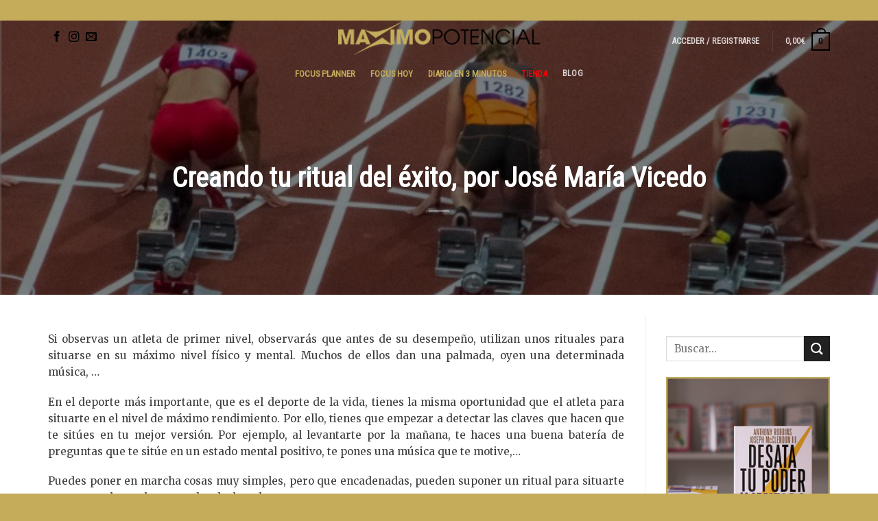

--- FILE ---
content_type: text/html; charset=UTF-8
request_url: https://maximopotencial.com/creando-tu-ritual-del-exito-por-jose-maria-vicedo/
body_size: 32879
content:
<!DOCTYPE html>
<!--[if IE 9 ]> <html lang="es" class="ie9 loading-site no-js"> <![endif]-->
<!--[if IE 8 ]> <html lang="es" class="ie8 loading-site no-js"> <![endif]-->
<!--[if (gte IE 9)|!(IE)]><!--><html lang="es" class="loading-site no-js"> <!--<![endif]-->
<head>
	<meta charset="UTF-8" />
	<link rel="profile" href="http://gmpg.org/xfn/11" />
	<link rel="pingback" href="https://maximopotencial.com/xmlrpc.php" />

	<script>(function(html){html.className = html.className.replace(/\bno-js\b/,'js')})(document.documentElement);</script>
<title>Creando tu ritual del éxito, por José María Vicedo &#8211; Máximo Potencial</title>
<meta name='robots' content='max-image-preview:large' />
	<style>img:is([sizes="auto" i], [sizes^="auto," i]) { contain-intrinsic-size: 3000px 1500px }</style>
	<meta name="viewport" content="width=device-width, initial-scale=1, maximum-scale=1" /><script>window._wca = window._wca || [];</script>
<script type='application/javascript'  id='pys-version-script'>console.log('PixelYourSite Free version 11.1.5.2');</script>
<link rel='dns-prefetch' href='//static.klaviyo.com' />
<link rel='dns-prefetch' href='//stats.wp.com' />
<link rel='dns-prefetch' href='//fonts.googleapis.com' />
<link rel='dns-prefetch' href='//jetpack.wordpress.com' />
<link rel='dns-prefetch' href='//s0.wp.com' />
<link rel='dns-prefetch' href='//public-api.wordpress.com' />
<link rel='dns-prefetch' href='//0.gravatar.com' />
<link rel='dns-prefetch' href='//1.gravatar.com' />
<link rel='dns-prefetch' href='//2.gravatar.com' />
<link rel="alternate" type="application/rss+xml" title="Máximo Potencial &raquo; Feed" href="https://maximopotencial.com/feed/" />
<link rel="alternate" type="application/rss+xml" title="Máximo Potencial &raquo; Feed de los comentarios" href="https://maximopotencial.com/comments/feed/" />
<link rel="alternate" type="application/rss+xml" title="Máximo Potencial &raquo; Comentario Creando tu ritual del éxito, por José María Vicedo del feed" href="https://maximopotencial.com/creando-tu-ritual-del-exito-por-jose-maria-vicedo/feed/" />
<script type="text/javascript">
/* <![CDATA[ */
window._wpemojiSettings = {"baseUrl":"https:\/\/s.w.org\/images\/core\/emoji\/15.0.3\/72x72\/","ext":".png","svgUrl":"https:\/\/s.w.org\/images\/core\/emoji\/15.0.3\/svg\/","svgExt":".svg","source":{"concatemoji":"https:\/\/maximopotencial.com\/wp-includes\/js\/wp-emoji-release.min.js?ver=6.7.4"}};
/*! This file is auto-generated */
!function(i,n){var o,s,e;function c(e){try{var t={supportTests:e,timestamp:(new Date).valueOf()};sessionStorage.setItem(o,JSON.stringify(t))}catch(e){}}function p(e,t,n){e.clearRect(0,0,e.canvas.width,e.canvas.height),e.fillText(t,0,0);var t=new Uint32Array(e.getImageData(0,0,e.canvas.width,e.canvas.height).data),r=(e.clearRect(0,0,e.canvas.width,e.canvas.height),e.fillText(n,0,0),new Uint32Array(e.getImageData(0,0,e.canvas.width,e.canvas.height).data));return t.every(function(e,t){return e===r[t]})}function u(e,t,n){switch(t){case"flag":return n(e,"\ud83c\udff3\ufe0f\u200d\u26a7\ufe0f","\ud83c\udff3\ufe0f\u200b\u26a7\ufe0f")?!1:!n(e,"\ud83c\uddfa\ud83c\uddf3","\ud83c\uddfa\u200b\ud83c\uddf3")&&!n(e,"\ud83c\udff4\udb40\udc67\udb40\udc62\udb40\udc65\udb40\udc6e\udb40\udc67\udb40\udc7f","\ud83c\udff4\u200b\udb40\udc67\u200b\udb40\udc62\u200b\udb40\udc65\u200b\udb40\udc6e\u200b\udb40\udc67\u200b\udb40\udc7f");case"emoji":return!n(e,"\ud83d\udc26\u200d\u2b1b","\ud83d\udc26\u200b\u2b1b")}return!1}function f(e,t,n){var r="undefined"!=typeof WorkerGlobalScope&&self instanceof WorkerGlobalScope?new OffscreenCanvas(300,150):i.createElement("canvas"),a=r.getContext("2d",{willReadFrequently:!0}),o=(a.textBaseline="top",a.font="600 32px Arial",{});return e.forEach(function(e){o[e]=t(a,e,n)}),o}function t(e){var t=i.createElement("script");t.src=e,t.defer=!0,i.head.appendChild(t)}"undefined"!=typeof Promise&&(o="wpEmojiSettingsSupports",s=["flag","emoji"],n.supports={everything:!0,everythingExceptFlag:!0},e=new Promise(function(e){i.addEventListener("DOMContentLoaded",e,{once:!0})}),new Promise(function(t){var n=function(){try{var e=JSON.parse(sessionStorage.getItem(o));if("object"==typeof e&&"number"==typeof e.timestamp&&(new Date).valueOf()<e.timestamp+604800&&"object"==typeof e.supportTests)return e.supportTests}catch(e){}return null}();if(!n){if("undefined"!=typeof Worker&&"undefined"!=typeof OffscreenCanvas&&"undefined"!=typeof URL&&URL.createObjectURL&&"undefined"!=typeof Blob)try{var e="postMessage("+f.toString()+"("+[JSON.stringify(s),u.toString(),p.toString()].join(",")+"));",r=new Blob([e],{type:"text/javascript"}),a=new Worker(URL.createObjectURL(r),{name:"wpTestEmojiSupports"});return void(a.onmessage=function(e){c(n=e.data),a.terminate(),t(n)})}catch(e){}c(n=f(s,u,p))}t(n)}).then(function(e){for(var t in e)n.supports[t]=e[t],n.supports.everything=n.supports.everything&&n.supports[t],"flag"!==t&&(n.supports.everythingExceptFlag=n.supports.everythingExceptFlag&&n.supports[t]);n.supports.everythingExceptFlag=n.supports.everythingExceptFlag&&!n.supports.flag,n.DOMReady=!1,n.readyCallback=function(){n.DOMReady=!0}}).then(function(){return e}).then(function(){var e;n.supports.everything||(n.readyCallback(),(e=n.source||{}).concatemoji?t(e.concatemoji):e.wpemoji&&e.twemoji&&(t(e.twemoji),t(e.wpemoji)))}))}((window,document),window._wpemojiSettings);
/* ]]> */
</script>
<style id='wp-emoji-styles-inline-css' type='text/css'>

	img.wp-smiley, img.emoji {
		display: inline !important;
		border: none !important;
		box-shadow: none !important;
		height: 1em !important;
		width: 1em !important;
		margin: 0 0.07em !important;
		vertical-align: -0.1em !important;
		background: none !important;
		padding: 0 !important;
	}
</style>
<style id='wp-block-library-inline-css' type='text/css'>
:root{--wp-admin-theme-color:#007cba;--wp-admin-theme-color--rgb:0,124,186;--wp-admin-theme-color-darker-10:#006ba1;--wp-admin-theme-color-darker-10--rgb:0,107,161;--wp-admin-theme-color-darker-20:#005a87;--wp-admin-theme-color-darker-20--rgb:0,90,135;--wp-admin-border-width-focus:2px;--wp-block-synced-color:#7a00df;--wp-block-synced-color--rgb:122,0,223;--wp-bound-block-color:var(--wp-block-synced-color)}@media (min-resolution:192dpi){:root{--wp-admin-border-width-focus:1.5px}}.wp-element-button{cursor:pointer}:root{--wp--preset--font-size--normal:16px;--wp--preset--font-size--huge:42px}:root .has-very-light-gray-background-color{background-color:#eee}:root .has-very-dark-gray-background-color{background-color:#313131}:root .has-very-light-gray-color{color:#eee}:root .has-very-dark-gray-color{color:#313131}:root .has-vivid-green-cyan-to-vivid-cyan-blue-gradient-background{background:linear-gradient(135deg,#00d084,#0693e3)}:root .has-purple-crush-gradient-background{background:linear-gradient(135deg,#34e2e4,#4721fb 50%,#ab1dfe)}:root .has-hazy-dawn-gradient-background{background:linear-gradient(135deg,#faaca8,#dad0ec)}:root .has-subdued-olive-gradient-background{background:linear-gradient(135deg,#fafae1,#67a671)}:root .has-atomic-cream-gradient-background{background:linear-gradient(135deg,#fdd79a,#004a59)}:root .has-nightshade-gradient-background{background:linear-gradient(135deg,#330968,#31cdcf)}:root .has-midnight-gradient-background{background:linear-gradient(135deg,#020381,#2874fc)}.has-regular-font-size{font-size:1em}.has-larger-font-size{font-size:2.625em}.has-normal-font-size{font-size:var(--wp--preset--font-size--normal)}.has-huge-font-size{font-size:var(--wp--preset--font-size--huge)}.has-text-align-center{text-align:center}.has-text-align-left{text-align:left}.has-text-align-right{text-align:right}#end-resizable-editor-section{display:none}.aligncenter{clear:both}.items-justified-left{justify-content:flex-start}.items-justified-center{justify-content:center}.items-justified-right{justify-content:flex-end}.items-justified-space-between{justify-content:space-between}.screen-reader-text{border:0;clip:rect(1px,1px,1px,1px);clip-path:inset(50%);height:1px;margin:-1px;overflow:hidden;padding:0;position:absolute;width:1px;word-wrap:normal!important}.screen-reader-text:focus{background-color:#ddd;clip:auto!important;clip-path:none;color:#444;display:block;font-size:1em;height:auto;left:5px;line-height:normal;padding:15px 23px 14px;text-decoration:none;top:5px;width:auto;z-index:100000}html :where(.has-border-color){border-style:solid}html :where([style*=border-top-color]){border-top-style:solid}html :where([style*=border-right-color]){border-right-style:solid}html :where([style*=border-bottom-color]){border-bottom-style:solid}html :where([style*=border-left-color]){border-left-style:solid}html :where([style*=border-width]){border-style:solid}html :where([style*=border-top-width]){border-top-style:solid}html :where([style*=border-right-width]){border-right-style:solid}html :where([style*=border-bottom-width]){border-bottom-style:solid}html :where([style*=border-left-width]){border-left-style:solid}html :where(img[class*=wp-image-]){height:auto;max-width:100%}:where(figure){margin:0 0 1em}html :where(.is-position-sticky){--wp-admin--admin-bar--position-offset:var(--wp-admin--admin-bar--height,0px)}@media screen and (max-width:600px){html :where(.is-position-sticky){--wp-admin--admin-bar--position-offset:0px}}
</style>
<style id='classic-theme-styles-inline-css' type='text/css'>
/*! This file is auto-generated */
.wp-block-button__link{color:#fff;background-color:#32373c;border-radius:9999px;box-shadow:none;text-decoration:none;padding:calc(.667em + 2px) calc(1.333em + 2px);font-size:1.125em}.wp-block-file__button{background:#32373c;color:#fff;text-decoration:none}
</style>
<link rel='stylesheet' id='contact-form-7-css' href='https://maximopotencial.com/wp-content/plugins/contact-form-7/includes/css/styles.css?ver=6.1.4' type='text/css' media='all' />
<style id='woocommerce-inline-inline-css' type='text/css'>
.woocommerce form .form-row .required { visibility: visible; }
</style>
<link rel='stylesheet' id='brands-styles-css' href='https://maximopotencial.com/wp-content/plugins/woocommerce/assets/css/brands.css?ver=10.3.7' type='text/css' media='all' />
<link rel='stylesheet' id='flatsome-main-css' href='https://maximopotencial.com/wp-content/themes/flatsome/assets/css/flatsome.css?ver=3.14.2' type='text/css' media='all' />
<style id='flatsome-main-inline-css' type='text/css'>
@font-face {
				font-family: "fl-icons";
				font-display: block;
				src: url(https://maximopotencial.com/wp-content/themes/flatsome/assets/css/icons/fl-icons.eot?v=3.14.2);
				src:
					url(https://maximopotencial.com/wp-content/themes/flatsome/assets/css/icons/fl-icons.eot#iefix?v=3.14.2) format("embedded-opentype"),
					url(https://maximopotencial.com/wp-content/themes/flatsome/assets/css/icons/fl-icons.woff2?v=3.14.2) format("woff2"),
					url(https://maximopotencial.com/wp-content/themes/flatsome/assets/css/icons/fl-icons.ttf?v=3.14.2) format("truetype"),
					url(https://maximopotencial.com/wp-content/themes/flatsome/assets/css/icons/fl-icons.woff?v=3.14.2) format("woff"),
					url(https://maximopotencial.com/wp-content/themes/flatsome/assets/css/icons/fl-icons.svg?v=3.14.2#fl-icons) format("svg");
			}
</style>
<link rel='stylesheet' id='flatsome-shop-css' href='https://maximopotencial.com/wp-content/themes/flatsome/assets/css/flatsome-shop.css?ver=3.14.2' type='text/css' media='all' />
<link rel='stylesheet' id='flatsome-style-css' href='https://maximopotencial.com/wp-content/themes/flatsome-child/style.css?ver=3.0' type='text/css' media='all' />
<link rel='stylesheet' id='flatsome-googlefonts-css' href='//fonts.googleapis.com/css?family=Roboto+Condensed%3Aregular%2Cregular%2Cregular%7CMerriweather%3Aregular%2Cregular%2Cregular&#038;display=swap&#038;ver=3.9' type='text/css' media='all' />
<link rel='stylesheet' id='sharedaddy-css' href='https://maximopotencial.com/wp-content/plugins/jetpack/modules/sharedaddy/sharing.css?ver=15.4' type='text/css' media='all' />
<link rel='stylesheet' id='social-logos-css' href='https://maximopotencial.com/wp-content/plugins/jetpack/_inc/social-logos/social-logos.min.css?ver=15.4' type='text/css' media='all' />
<script type="text/javascript" id="jquery-core-js-extra">
/* <![CDATA[ */
var pysFacebookRest = {"restApiUrl":"https:\/\/maximopotencial.com\/wp-json\/pys-facebook\/v1\/event","debug":""};
/* ]]> */
</script>
<script type="text/javascript" src="https://maximopotencial.com/wp-includes/js/jquery/jquery.min.js?ver=3.7.1" id="jquery-core-js"></script>
<script type="text/javascript" src="https://maximopotencial.com/wp-includes/js/jquery/jquery-migrate.min.js?ver=3.4.1" id="jquery-migrate-js"></script>
<script type="text/javascript" src="https://maximopotencial.com/wp-content/plugins/woocommerce/assets/js/jquery-blockui/jquery.blockUI.min.js?ver=2.7.0-wc.10.3.7" id="wc-jquery-blockui-js" defer="defer" data-wp-strategy="defer"></script>
<script type="text/javascript" id="wc-add-to-cart-js-extra">
/* <![CDATA[ */
var wc_add_to_cart_params = {"ajax_url":"\/wp-admin\/admin-ajax.php","wc_ajax_url":"\/?wc-ajax=%%endpoint%%","i18n_view_cart":"Ver carrito","cart_url":"https:\/\/maximopotencial.com\/carro\/","is_cart":"","cart_redirect_after_add":"no"};
/* ]]> */
</script>
<script type="text/javascript" src="https://maximopotencial.com/wp-content/plugins/woocommerce/assets/js/frontend/add-to-cart.min.js?ver=10.3.7" id="wc-add-to-cart-js" defer="defer" data-wp-strategy="defer"></script>
<script type="text/javascript" src="https://maximopotencial.com/wp-content/plugins/woocommerce/assets/js/js-cookie/js.cookie.min.js?ver=2.1.4-wc.10.3.7" id="wc-js-cookie-js" defer="defer" data-wp-strategy="defer"></script>
<script type="text/javascript" id="woocommerce-js-extra">
/* <![CDATA[ */
var woocommerce_params = {"ajax_url":"\/wp-admin\/admin-ajax.php","wc_ajax_url":"\/?wc-ajax=%%endpoint%%","i18n_password_show":"Mostrar contrase\u00f1a","i18n_password_hide":"Ocultar contrase\u00f1a"};
/* ]]> */
</script>
<script type="text/javascript" src="https://maximopotencial.com/wp-content/plugins/woocommerce/assets/js/frontend/woocommerce.min.js?ver=10.3.7" id="woocommerce-js" defer="defer" data-wp-strategy="defer"></script>
<script type="text/javascript" src="https://stats.wp.com/s-202605.js" id="woocommerce-analytics-js" defer="defer" data-wp-strategy="defer"></script>
<script type="text/javascript" src="https://maximopotencial.com/wp-content/plugins/pixelyoursite/dist/scripts/jquery.bind-first-0.2.3.min.js?ver=0.2.3" id="jquery-bind-first-js"></script>
<script type="text/javascript" src="https://maximopotencial.com/wp-content/plugins/pixelyoursite/dist/scripts/js.cookie-2.1.3.min.js?ver=2.1.3" id="js-cookie-pys-js"></script>
<script type="text/javascript" src="https://maximopotencial.com/wp-content/plugins/pixelyoursite/dist/scripts/tld.min.js?ver=2.3.1" id="js-tld-js"></script>
<script type="text/javascript" id="pys-js-extra">
/* <![CDATA[ */
var pysOptions = {"staticEvents":{"facebook":{"init_event":[{"delay":0,"type":"static","ajaxFire":false,"name":"PageView","pixelIds":["1715807985411200"],"eventID":"0f4df255-b47a-48c5-af13-49b71111ce49","params":{"post_category":"Autoayuda, Blog, Desarrollo personal, \u00e9xito, Felicidad, H\u00e1bitos, M\u00e1ximo Potencial, Motivaci\u00f3n, Videos","page_title":"Creando tu ritual del \u00e9xito, por Jos\u00e9 Mar\u00eda Vicedo","post_type":"post","post_id":9711,"plugin":"PixelYourSite","user_role":"guest","event_url":"maximopotencial.com\/creando-tu-ritual-del-exito-por-jose-maria-vicedo\/"},"e_id":"init_event","ids":[],"hasTimeWindow":false,"timeWindow":0,"woo_order":"","edd_order":""}]}},"dynamicEvents":{"automatic_event_form":{"facebook":{"delay":0,"type":"dyn","name":"Form","pixelIds":["1715807985411200"],"eventID":"b9c0dea3-d90a-46e1-9d08-e6c55045c3a0","params":{"page_title":"Creando tu ritual del \u00e9xito, por Jos\u00e9 Mar\u00eda Vicedo","post_type":"post","post_id":9711,"plugin":"PixelYourSite","user_role":"guest","event_url":"maximopotencial.com\/creando-tu-ritual-del-exito-por-jose-maria-vicedo\/"},"e_id":"automatic_event_form","ids":[],"hasTimeWindow":false,"timeWindow":0,"woo_order":"","edd_order":""}},"automatic_event_download":{"facebook":{"delay":0,"type":"dyn","name":"Download","extensions":["","doc","exe","js","pdf","ppt","tgz","zip","xls"],"pixelIds":["1715807985411200"],"eventID":"b2d796ed-75aa-46e1-85f0-8f5f3e266276","params":{"page_title":"Creando tu ritual del \u00e9xito, por Jos\u00e9 Mar\u00eda Vicedo","post_type":"post","post_id":9711,"plugin":"PixelYourSite","user_role":"guest","event_url":"maximopotencial.com\/creando-tu-ritual-del-exito-por-jose-maria-vicedo\/"},"e_id":"automatic_event_download","ids":[],"hasTimeWindow":false,"timeWindow":0,"woo_order":"","edd_order":""}},"automatic_event_comment":{"facebook":{"delay":0,"type":"dyn","name":"Comment","pixelIds":["1715807985411200"],"eventID":"e732ad75-0893-4551-a38c-384b77a2da20","params":{"page_title":"Creando tu ritual del \u00e9xito, por Jos\u00e9 Mar\u00eda Vicedo","post_type":"post","post_id":9711,"plugin":"PixelYourSite","user_role":"guest","event_url":"maximopotencial.com\/creando-tu-ritual-del-exito-por-jose-maria-vicedo\/"},"e_id":"automatic_event_comment","ids":[],"hasTimeWindow":false,"timeWindow":0,"woo_order":"","edd_order":""}},"woo_add_to_cart_on_button_click":{"facebook":{"delay":0,"type":"dyn","name":"AddToCart","pixelIds":["1715807985411200"],"eventID":"e04a089f-28f9-40cd-8e5b-cb0713da62cc","params":{"page_title":"Creando tu ritual del \u00e9xito, por Jos\u00e9 Mar\u00eda Vicedo","post_type":"post","post_id":9711,"plugin":"PixelYourSite","user_role":"guest","event_url":"maximopotencial.com\/creando-tu-ritual-del-exito-por-jose-maria-vicedo\/"},"e_id":"woo_add_to_cart_on_button_click","ids":[],"hasTimeWindow":false,"timeWindow":0,"woo_order":"","edd_order":""}}},"triggerEvents":[],"triggerEventTypes":[],"facebook":{"pixelIds":["1715807985411200"],"advancedMatching":[],"advancedMatchingEnabled":true,"removeMetadata":false,"wooVariableAsSimple":true,"serverApiEnabled":true,"wooCRSendFromServer":false,"send_external_id":null,"enabled_medical":false,"do_not_track_medical_param":["event_url","post_title","page_title","landing_page","content_name","categories","category_name","tags"],"meta_ldu":false},"debug":"","siteUrl":"https:\/\/maximopotencial.com","ajaxUrl":"https:\/\/maximopotencial.com\/wp-admin\/admin-ajax.php","ajax_event":"c2953db6aa","enable_remove_download_url_param":"1","cookie_duration":"7","last_visit_duration":"60","enable_success_send_form":"","ajaxForServerEvent":"1","ajaxForServerStaticEvent":"1","useSendBeacon":"1","send_external_id":"1","external_id_expire":"180","track_cookie_for_subdomains":"1","google_consent_mode":"1","gdpr":{"ajax_enabled":false,"all_disabled_by_api":false,"facebook_disabled_by_api":false,"analytics_disabled_by_api":false,"google_ads_disabled_by_api":false,"pinterest_disabled_by_api":false,"bing_disabled_by_api":false,"reddit_disabled_by_api":false,"externalID_disabled_by_api":false,"facebook_prior_consent_enabled":false,"analytics_prior_consent_enabled":true,"google_ads_prior_consent_enabled":null,"pinterest_prior_consent_enabled":true,"bing_prior_consent_enabled":true,"cookiebot_integration_enabled":false,"cookiebot_facebook_consent_category":"marketing","cookiebot_analytics_consent_category":"statistics","cookiebot_tiktok_consent_category":"marketing","cookiebot_google_ads_consent_category":"marketing","cookiebot_pinterest_consent_category":"marketing","cookiebot_bing_consent_category":"marketing","consent_magic_integration_enabled":false,"real_cookie_banner_integration_enabled":false,"cookie_notice_integration_enabled":false,"cookie_law_info_integration_enabled":false,"analytics_storage":{"enabled":true,"value":"granted","filter":false},"ad_storage":{"enabled":true,"value":"granted","filter":false},"ad_user_data":{"enabled":true,"value":"granted","filter":false},"ad_personalization":{"enabled":true,"value":"granted","filter":false}},"cookie":{"disabled_all_cookie":false,"disabled_start_session_cookie":false,"disabled_advanced_form_data_cookie":false,"disabled_landing_page_cookie":false,"disabled_first_visit_cookie":false,"disabled_trafficsource_cookie":false,"disabled_utmTerms_cookie":false,"disabled_utmId_cookie":false},"tracking_analytics":{"TrafficSource":"direct","TrafficLanding":"undefined","TrafficUtms":[],"TrafficUtmsId":[]},"GATags":{"ga_datalayer_type":"default","ga_datalayer_name":"dataLayerPYS"},"woo":{"enabled":true,"enabled_save_data_to_orders":true,"addToCartOnButtonEnabled":true,"addToCartOnButtonValueEnabled":true,"addToCartOnButtonValueOption":"price","singleProductId":null,"removeFromCartSelector":"form.woocommerce-cart-form .remove","addToCartCatchMethod":"add_cart_js","is_order_received_page":false,"containOrderId":false},"edd":{"enabled":false},"cache_bypass":"1769914995"};
/* ]]> */
</script>
<script type="text/javascript" src="https://maximopotencial.com/wp-content/plugins/pixelyoursite/dist/scripts/public.js?ver=11.1.5.2" id="pys-js"></script>
<script type="text/javascript" id="wc-settings-dep-in-header-js-after">
/* <![CDATA[ */
console.warn( "Scripts that have a dependency on [wc-settings, wc-blocks-checkout] must be loaded in the footer, klaviyo-klaviyo-checkout-block-editor-script was registered to load in the header, but has been switched to load in the footer instead. See https://github.com/woocommerce/woocommerce-gutenberg-products-block/pull/5059" );
console.warn( "Scripts that have a dependency on [wc-settings, wc-blocks-checkout] must be loaded in the footer, klaviyo-klaviyo-checkout-block-view-script was registered to load in the header, but has been switched to load in the footer instead. See https://github.com/woocommerce/woocommerce-gutenberg-products-block/pull/5059" );
/* ]]> */
</script>
<link rel="https://api.w.org/" href="https://maximopotencial.com/wp-json/" /><link rel="alternate" title="JSON" type="application/json" href="https://maximopotencial.com/wp-json/wp/v2/posts/9711" /><link rel="EditURI" type="application/rsd+xml" title="RSD" href="https://maximopotencial.com/xmlrpc.php?rsd" />
<meta name="generator" content="WordPress 6.7.4" />
<meta name="generator" content="WooCommerce 10.3.7" />
<link rel="canonical" href="https://maximopotencial.com/creando-tu-ritual-del-exito-por-jose-maria-vicedo/" />
<link rel='shortlink' href='https://maximopotencial.com/?p=9711' />
<link rel="alternate" title="oEmbed (JSON)" type="application/json+oembed" href="https://maximopotencial.com/wp-json/oembed/1.0/embed?url=https%3A%2F%2Fmaximopotencial.com%2Fcreando-tu-ritual-del-exito-por-jose-maria-vicedo%2F" />
<link rel="alternate" title="oEmbed (XML)" type="text/xml+oembed" href="https://maximopotencial.com/wp-json/oembed/1.0/embed?url=https%3A%2F%2Fmaximopotencial.com%2Fcreando-tu-ritual-del-exito-por-jose-maria-vicedo%2F&#038;format=xml" />
	<style>img#wpstats{display:none}</style>
		<!--[if IE]><link rel="stylesheet" type="text/css" href="https://maximopotencial.com/wp-content/themes/flatsome/assets/css/ie-fallback.css"><script src="//cdnjs.cloudflare.com/ajax/libs/html5shiv/3.6.1/html5shiv.js"></script><script>var head = document.getElementsByTagName('head')[0],style = document.createElement('style');style.type = 'text/css';style.styleSheet.cssText = ':before,:after{content:none !important';head.appendChild(style);setTimeout(function(){head.removeChild(style);}, 0);</script><script src="https://maximopotencial.com/wp-content/themes/flatsome/assets/libs/ie-flexibility.js"></script><![endif]--><!-- Global site tag (gtag.js) - Google Ads: 991620103 -->
<script async src="https://www.googletagmanager.com/gtag/js?id=AW-991620103"></script>
<script>
  window.dataLayer = window.dataLayer || [];
  function gtag(){dataLayer.push(arguments);}
  gtag('js', new Date());

  gtag('config', 'AW-991620103');
</script>
<!-- Google Tag Manager -->
<script>(function(w,d,s,l,i){w[l]=w[l]||[];w[l].push({'gtm.start':
new Date().getTime(),event:'gtm.js'});var f=d.getElementsByTagName(s)[0],
j=d.createElement(s),dl=l!='dataLayer'?'&l='+l:'';j.async=true;j.src=
'https://www.googletagmanager.com/gtm.js?id='+i+dl;f.parentNode.insertBefore(j,f);
})(window,document,'script','dataLayer','GTM-WZBWP7M');</script>
<!-- End Google Tag Manager -->
<script async src="https://pagead2.googlesyndication.com/pagead/js/adsbygoogle.js?client=ca-pub-2460960415136054"
     crossorigin="anonymous"></script>	<noscript><style>.woocommerce-product-gallery{ opacity: 1 !important; }</style></noscript>
	
<!-- Jetpack Open Graph Tags -->
<meta property="og:type" content="article" />
<meta property="og:title" content="Creando tu ritual del éxito, por José María Vicedo" />
<meta property="og:url" content="https://maximopotencial.com/creando-tu-ritual-del-exito-por-jose-maria-vicedo/" />
<meta property="og:description" content="Si observas un atleta de primer nivel, observarás que antes de su desempeño, utilizan unos rituales para situarse en su máximo nivel físico y mental. Muchos de ellos dan una palmada, oyen una deter…" />
<meta property="article:published_time" content="2016-11-25T06:00:35+00:00" />
<meta property="article:modified_time" content="2025-01-28T18:57:03+00:00" />
<meta property="og:site_name" content="Máximo Potencial" />
<meta property="og:image" content="https://maximopotencial.com/wp-content/uploads/2014/09/Creando_tu_ritual_del_exito_por_Jose_Maria_Vicedo.jpg" />
<meta property="og:image:width" content="670" />
<meta property="og:image:height" content="300" />
<meta property="og:image:alt" content="ritual del exito" />
<meta property="og:locale" content="es_ES" />
<meta name="twitter:site" content="@MaxPotencial" />
<meta name="twitter:text:title" content="Creando tu ritual del éxito, por José María Vicedo" />
<meta name="twitter:image" content="https://maximopotencial.com/wp-content/uploads/2014/09/Creando_tu_ritual_del_exito_por_Jose_Maria_Vicedo.jpg?w=640" />
<meta name="twitter:image:alt" content="ritual del exito" />
<meta name="twitter:card" content="summary_large_image" />

<!-- End Jetpack Open Graph Tags -->
<link rel="icon" href="https://maximopotencial.com/wp-content/uploads/2021/09/cropped-fav-32x32.png" sizes="32x32" />
<link rel="icon" href="https://maximopotencial.com/wp-content/uploads/2021/09/cropped-fav-192x192.png" sizes="192x192" />
<link rel="apple-touch-icon" href="https://maximopotencial.com/wp-content/uploads/2021/09/cropped-fav-180x180.png" />
<meta name="msapplication-TileImage" content="https://maximopotencial.com/wp-content/uploads/2021/09/cropped-fav-270x270.png" />
<style id="custom-css" type="text/css">:root {--primary-color: #C4AC5B;}.full-width .ubermenu-nav, .container, .row{max-width: 1170px}.row.row-collapse{max-width: 1140px}.row.row-small{max-width: 1162.5px}.row.row-large{max-width: 1200px}.header-main{height: 65px}#logo img{max-height: 65px}#logo{width:300px;}.header-bottom{min-height: 55px}.header-top{min-height: 30px}.transparent .header-main{height: 50px}.transparent #logo img{max-height: 50px}.has-transparent + .page-title:first-of-type,.has-transparent + #main > .page-title,.has-transparent + #main > div > .page-title,.has-transparent + #main .page-header-wrapper:first-of-type .page-title{padding-top: 130px;}.transparent .header-wrapper{background-color: rgba(247,247,247,0)!important;}.transparent .top-divider{display: none;}.header.show-on-scroll,.stuck .header-main{height:65px!important}.stuck #logo img{max-height: 65px!important}.header-bg-color, .header-wrapper {background-color: rgba(255,255,255,0.9)}.header-bottom {background-color: #ffffff}.top-bar-nav > li > a{line-height: 16px }.header-main .nav > li > a{line-height: 40px }.stuck .header-main .nav > li > a{line-height: 50px }@media (max-width: 549px) {.header-main{height: 70px}#logo img{max-height: 70px}}.nav-dropdown{font-size:100%}/* Color */.accordion-title.active, .has-icon-bg .icon .icon-inner,.logo a, .primary.is-underline, .primary.is-link, .badge-outline .badge-inner, .nav-outline > li.active> a,.nav-outline >li.active > a, .cart-icon strong,[data-color='primary'], .is-outline.primary{color: #C4AC5B;}/* Color !important */[data-text-color="primary"]{color: #C4AC5B!important;}/* Background Color */[data-text-bg="primary"]{background-color: #C4AC5B;}/* Background */.scroll-to-bullets a,.featured-title, .label-new.menu-item > a:after, .nav-pagination > li > .current,.nav-pagination > li > span:hover,.nav-pagination > li > a:hover,.has-hover:hover .badge-outline .badge-inner,button[type="submit"], .button.wc-forward:not(.checkout):not(.checkout-button), .button.submit-button, .button.primary:not(.is-outline),.featured-table .title,.is-outline:hover, .has-icon:hover .icon-label,.nav-dropdown-bold .nav-column li > a:hover, .nav-dropdown.nav-dropdown-bold > li > a:hover, .nav-dropdown-bold.dark .nav-column li > a:hover, .nav-dropdown.nav-dropdown-bold.dark > li > a:hover, .is-outline:hover, .tagcloud a:hover,.grid-tools a, input[type='submit']:not(.is-form), .box-badge:hover .box-text, input.button.alt,.nav-box > li > a:hover,.nav-box > li.active > a,.nav-pills > li.active > a ,.current-dropdown .cart-icon strong, .cart-icon:hover strong, .nav-line-bottom > li > a:before, .nav-line-grow > li > a:before, .nav-line > li > a:before,.banner, .header-top, .slider-nav-circle .flickity-prev-next-button:hover svg, .slider-nav-circle .flickity-prev-next-button:hover .arrow, .primary.is-outline:hover, .button.primary:not(.is-outline), input[type='submit'].primary, input[type='submit'].primary, input[type='reset'].button, input[type='button'].primary, .badge-inner{background-color: #C4AC5B;}/* Border */.nav-vertical.nav-tabs > li.active > a,.scroll-to-bullets a.active,.nav-pagination > li > .current,.nav-pagination > li > span:hover,.nav-pagination > li > a:hover,.has-hover:hover .badge-outline .badge-inner,.accordion-title.active,.featured-table,.is-outline:hover, .tagcloud a:hover,blockquote, .has-border, .cart-icon strong:after,.cart-icon strong,.blockUI:before, .processing:before,.loading-spin, .slider-nav-circle .flickity-prev-next-button:hover svg, .slider-nav-circle .flickity-prev-next-button:hover .arrow, .primary.is-outline:hover{border-color: #C4AC5B}.nav-tabs > li.active > a{border-top-color: #C4AC5B}.widget_shopping_cart_content .blockUI.blockOverlay:before { border-left-color: #C4AC5B }.woocommerce-checkout-review-order .blockUI.blockOverlay:before { border-left-color: #C4AC5B }/* Fill */.slider .flickity-prev-next-button:hover svg,.slider .flickity-prev-next-button:hover .arrow{fill: #C4AC5B;}/* Background Color */[data-icon-label]:after, .secondary.is-underline:hover,.secondary.is-outline:hover,.icon-label,.button.secondary:not(.is-outline),.button.alt:not(.is-outline), .badge-inner.on-sale, .button.checkout, .single_add_to_cart_button, .current .breadcrumb-step{ background-color:#212121; }[data-text-bg="secondary"]{background-color: #212121;}/* Color */.secondary.is-underline,.secondary.is-link, .secondary.is-outline,.stars a.active, .star-rating:before, .woocommerce-page .star-rating:before,.star-rating span:before, .color-secondary{color: #212121}/* Color !important */[data-text-color="secondary"]{color: #212121!important;}/* Border */.secondary.is-outline:hover{border-color:#212121}body{font-size: 95%;}@media screen and (max-width: 549px){body{font-size: 94%;}}body{font-family:"Merriweather", sans-serif}body{font-weight: 0}body{color: #3D3D3D}.nav > li > a {font-family:"Roboto Condensed", sans-serif;}.mobile-sidebar-levels-2 .nav > li > ul > li > a {font-family:"Roboto Condensed", sans-serif;}.nav > li > a {font-weight: 0;}.mobile-sidebar-levels-2 .nav > li > ul > li > a {font-weight: 0;}h1,h2,h3,h4,h5,h6,.heading-font, .off-canvas-center .nav-sidebar.nav-vertical > li > a{font-family: "Roboto Condensed", sans-serif;}h1,h2,h3,h4,h5,h6,.heading-font,.banner h1,.banner h2{font-weight: 0;}h1,h2,h3,h4,h5,h6,.heading-font{color: #3D3D3D;}.alt-font{font-family: "Merriweather", sans-serif;}.alt-font{font-weight: 0!important;}.header:not(.transparent) .top-bar-nav > li > a {color: #000000;}.header:not(.transparent) .top-bar-nav.nav > li > a:hover,.header:not(.transparent) .top-bar-nav.nav > li.active > a,.header:not(.transparent) .top-bar-nav.nav > li.current > a,.header:not(.transparent) .top-bar-nav.nav > li > a.active,.header:not(.transparent) .top-bar-nav.nav > li > a.current{color: #000000;}.top-bar-nav.nav-line-bottom > li > a:before,.top-bar-nav.nav-line-grow > li > a:before,.top-bar-nav.nav-line > li > a:before,.top-bar-nav.nav-box > li > a:hover,.top-bar-nav.nav-box > li.active > a,.top-bar-nav.nav-pills > li > a:hover,.top-bar-nav.nav-pills > li.active > a{color:#FFF!important;background-color: #000000;}.header:not(.transparent) .header-nav-main.nav > li > a {color: #0a0a0a;}.header:not(.transparent) .header-nav-main.nav > li > a:hover,.header:not(.transparent) .header-nav-main.nav > li.active > a,.header:not(.transparent) .header-nav-main.nav > li.current > a,.header:not(.transparent) .header-nav-main.nav > li > a.active,.header:not(.transparent) .header-nav-main.nav > li > a.current{color: #c4ac5b;}.header-nav-main.nav-line-bottom > li > a:before,.header-nav-main.nav-line-grow > li > a:before,.header-nav-main.nav-line > li > a:before,.header-nav-main.nav-box > li > a:hover,.header-nav-main.nav-box > li.active > a,.header-nav-main.nav-pills > li > a:hover,.header-nav-main.nav-pills > li.active > a{color:#FFF!important;background-color: #c4ac5b;}.header:not(.transparent) .header-bottom-nav.nav > li > a{color: #3a3a3a;}.header:not(.transparent) .header-bottom-nav.nav > li > a:hover,.header:not(.transparent) .header-bottom-nav.nav > li.active > a,.header:not(.transparent) .header-bottom-nav.nav > li.current > a,.header:not(.transparent) .header-bottom-nav.nav > li > a.active,.header:not(.transparent) .header-bottom-nav.nav > li > a.current{color: #c4ac5b;}.header-bottom-nav.nav-line-bottom > li > a:before,.header-bottom-nav.nav-line-grow > li > a:before,.header-bottom-nav.nav-line > li > a:before,.header-bottom-nav.nav-box > li > a:hover,.header-bottom-nav.nav-box > li.active > a,.header-bottom-nav.nav-pills > li > a:hover,.header-bottom-nav.nav-pills > li.active > a{color:#FFF!important;background-color: #c4ac5b;}a{color: #C4AC5B;}a:hover{color: #C49600;}.tagcloud a:hover{border-color: #C49600;background-color: #C49600;}.has-equal-box-heights .box-image {padding-top: 100%;}.badge-inner.on-sale{background-color: #DD3333}.star-rating span:before,.star-rating:before, .woocommerce-page .star-rating:before, .stars a:hover:after, .stars a.active:after{color: #C4AC5B}@media screen and (min-width: 550px){.products .box-vertical .box-image{min-width: 500px!important;width: 500px!important;}}.header-main .social-icons,.header-main .cart-icon strong,.header-main .menu-title,.header-main .header-button > .button.is-outline,.header-main .nav > li > a > i:not(.icon-angle-down){color: #000000!important;}.header-main .header-button > .button.is-outline,.header-main .cart-icon strong:after,.header-main .cart-icon strong{border-color: #000000!important;}.header-main .header-button > .button:not(.is-outline){background-color: #000000!important;}.header-main .current-dropdown .cart-icon strong,.header-main .header-button > .button:hover,.header-main .header-button > .button:hover i,.header-main .header-button > .button:hover span{color:#FFF!important;}.header-main .menu-title:hover,.header-main .social-icons a:hover,.header-main .header-button > .button.is-outline:hover,.header-main .nav > li > a:hover > i:not(.icon-angle-down){color: #c4ac5b!important;}.header-main .current-dropdown .cart-icon strong,.header-main .header-button > .button:hover{background-color: #c4ac5b!important;}.header-main .current-dropdown .cart-icon strong:after,.header-main .current-dropdown .cart-icon strong,.header-main .header-button > .button:hover{border-color: #c4ac5b!important;}.footer-1{background-color: #D1D1D1}.footer-2{background-color: #C4AC5B}.absolute-footer, html{background-color: #C4AC5B}button[name='update_cart'] { display: none; }/* Custom CSS */span.amount {white-space: nowrap;color: #111;font-weight: 700;font-family: Roboto Condensed;}.box-image {border:1px solid #C4AC5B;}.product-gallery-slider {border:1px solid #d3d3d3;}.entry-category {display: none;}.title-overlay {height: 100%;}.bg-top {background-position: center;}.entry-title {font-size: 40px;}element.style {min-height: 465px;}.title-bg .fill .bg-fill .bg-top .parallax-active {height: 750px !important;}/*.row-small>.flickity-viewport>.flickity-slider>.col, .row-small>.col {padding: 50px 20px;margin-bottom: 0px;margin: 10px;background: #eee;}.row-xsmall>.flickity-viewport>.flickity-slider>.col, .row-xsmall>.col {padding: 40px 10px 10px;margin-bottom: 0;background: #eee;}*/.label-new.menu-item > a:after{content:"Nuevo";}.label-hot.menu-item > a:after{content:"Caliente";}.label-sale.menu-item > a:after{content:"Oferta";}.label-popular.menu-item > a:after{content:"Popular";}</style><style id="infinite-scroll-css" type="text/css">.page-load-status,.archive .woocommerce-pagination {display: none;}</style></head>

<body class="post-template-default single single-post postid-9711 single-format-standard theme-flatsome woocommerce-no-js full-width header-shadow box-shadow lightbox nav-dropdown-has-arrow nav-dropdown-has-shadow nav-dropdown-has-border">

<?php if ( function_exists( ‘gtm4wp_the_gtm_tag’ ) ) { gtm4wp_the_gtm_tag(); } ?>
<!-- Google Tag Manager (noscript) -->
<noscript><iframe src="https://www.googletagmanager.com/ns.html?id=GTM-WZBWP7M"
height="0" width="0" style="display:none;visibility:hidden"></iframe></noscript>
<!-- End Google Tag Manager (noscript) -->
<a class="skip-link screen-reader-text" href="#main">Skip to content</a>

<div id="wrapper">

	
	<header id="header" class="header transparent has-transparent nav-dark toggle-nav-dark has-sticky sticky-fade">
		<div class="header-wrapper">
			<div id="top-bar" class="header-top hide-for-sticky nav-dark flex-has-center">
    <div class="flex-row container">
      <div class="flex-col hide-for-medium flex-left">
          <ul class="nav nav-left medium-nav-center nav-small  nav-divided">
                        </ul>
      </div>

      <div class="flex-col hide-for-medium flex-center">
          <ul class="nav nav-center nav-small  nav-divided">
              <li class="html custom html_nav_position_text_top"><span style="font-family: Roboto Condensed";><strong><a href="https://maximopotencial.com/blog/">BLOG</a></strong></span></li>          </ul>
      </div>

      <div class="flex-col hide-for-medium flex-right">
         <ul class="nav top-bar-nav nav-right nav-small  nav-divided">
                        </ul>
      </div>

            <div class="flex-col show-for-medium flex-grow">
          <ul class="nav nav-center nav-small mobile-nav  nav-divided">
              <li class="html custom html_nav_position_text_top"><span style="font-family: Roboto Condensed";><strong><a href="https://maximopotencial.com/blog/">BLOG</a></strong></span></li>          </ul>
      </div>
      
    </div>
</div>
<div id="masthead" class="header-main show-logo-center">
      <div class="header-inner flex-row container logo-center medium-logo-center" role="navigation">

          <!-- Logo -->
          <div id="logo" class="flex-col logo">
            <!-- Header logo -->
<a href="https://maximopotencial.com/" title="Máximo Potencial - Blog sobre desarrollo personal, superación personal y máximo potencial." rel="home">
    <img width="300" height="65" src="https://maximopotencial.com/wp-content/uploads/2017/03/logo_dorado_300.png" class="header_logo header-logo" alt="Máximo Potencial"/><img  width="300" height="65" src="https://maximopotencial.com/wp-content/uploads/2017/03/logo_dorado_300.png" class="header-logo-dark" alt="Máximo Potencial"/></a>
          </div>

          <!-- Mobile Left Elements -->
          <div class="flex-col show-for-medium flex-left">
            <ul class="mobile-nav nav nav-left ">
              <li class="nav-icon has-icon">
  		<a href="#" data-open="#main-menu" data-pos="left" data-bg="main-menu-overlay" data-color="" class="is-small" aria-label="Menú" aria-controls="main-menu" aria-expanded="false">
		
		  <i class="icon-menu" ></i>
		  		</a>
	</li><li class="header-search header-search-dropdown has-icon has-dropdown menu-item-has-children">
		<a href="#" aria-label="Buscar" class="is-small"><i class="icon-search" ></i></a>
		<ul class="nav-dropdown nav-dropdown-default">
	 	<li class="header-search-form search-form html relative has-icon">
	<div class="header-search-form-wrapper">
		<div class="searchform-wrapper ux-search-box relative is-normal"><form role="search" method="get" class="searchform" action="https://maximopotencial.com/">
	<div class="flex-row relative">
						<div class="flex-col flex-grow">
			<label class="screen-reader-text" for="woocommerce-product-search-field-0">Buscar por:</label>
			<input type="search" id="woocommerce-product-search-field-0" class="search-field mb-0" placeholder="Buscar&hellip;" value="" name="s" />
			<input type="hidden" name="post_type" value="product" />
					</div>
		<div class="flex-col">
			<button type="submit" value="Buscar" class="ux-search-submit submit-button secondary button icon mb-0" aria-label="Submit">
				<i class="icon-search" ></i>			</button>
		</div>
	</div>
	<div class="live-search-results text-left z-top"></div>
</form>
</div>	</div>
</li>	</ul>
</li>
            </ul>
          </div>

          <!-- Left Elements -->
          <div class="flex-col hide-for-medium flex-left
            ">
            <ul class="header-nav header-nav-main nav nav-left  nav-spacing-large nav-uppercase" >
              <li class="html header-social-icons ml-0">
	<div class="social-icons follow-icons" ><a href="https://www.facebook.com/MaximoPotencialEditorial/" target="_blank" data-label="Facebook" rel="noopener noreferrer nofollow" class="icon plain facebook tooltip" title="Síguenos en Facebook" aria-label="Síguenos en Facebook"><i class="icon-facebook" ></i></a><a href="https://www.instagram.com/maximopotencial/" target="_blank" rel="noopener noreferrer nofollow" data-label="Instagram" class="icon plain  instagram tooltip" title="Síguenos en Instagram" aria-label="Síguenos en Instagram"><i class="icon-instagram" ></i></a><a href="mailto:info@maximopotencial.com" data-label="E-mail" rel="nofollow" class="icon plain  email tooltip" title="Envíanos un email" aria-label="Envíanos un email"><i class="icon-envelop" ></i></a></div></li>            </ul>
          </div>

          <!-- Right Elements -->
          <div class="flex-col hide-for-medium flex-right">
            <ul class="header-nav header-nav-main nav nav-right  nav-spacing-large nav-uppercase">
              <li class="account-item has-icon
    "
>

<a href="https://maximopotencial.com/mi-cuenta/"
    class="nav-top-link nav-top-not-logged-in "
    data-open="#login-form-popup"  >
    <span>
    Acceder     / Registrarse  </span>
  
</a>



</li>
<li class="header-divider"></li><li class="cart-item has-icon">

	<a href="https://maximopotencial.com/carro/" class="header-cart-link off-canvas-toggle nav-top-link is-small" data-open="#cart-popup" data-class="off-canvas-cart" title="Carrito" data-pos="right">

<span class="header-cart-title">
          <span class="cart-price"><span class="woocommerce-Price-amount amount"><bdi>0,00<span class="woocommerce-Price-currencySymbol">&euro;</span></bdi></span></span>
  </span>

    <span class="cart-icon image-icon">
    <strong>0</strong>
  </span>
  </a>



  <!-- Cart Sidebar Popup -->
  <div id="cart-popup" class="mfp-hide widget_shopping_cart">
  <div class="cart-popup-inner inner-padding">
      <div class="cart-popup-title text-center">
          <h4 class="uppercase">Carrito</h4>
          <div class="is-divider"></div>
      </div>
      <div class="widget_shopping_cart_content">
          

	<p class="woocommerce-mini-cart__empty-message">No hay productos en el carrito.</p>


      </div>
            <div class="cart-sidebar-content relative"><p style="font-family: Arial, sans-serif;font-size: 16px;font-weight: bold;color: #800000;text-align: center;margin: 0">¡Envío gratis a partir de 50 euros!</p></div><div class="payment-icons inline-block"><div class="payment-icon"><svg version="1.1" xmlns="http://www.w3.org/2000/svg" xmlns:xlink="http://www.w3.org/1999/xlink"  viewBox="0 0 64 32">
<path d="M10.781 7.688c-0.251-1.283-1.219-1.688-2.344-1.688h-8.376l-0.061 0.405c5.749 1.469 10.469 4.595 12.595 10.501l-1.813-9.219zM13.125 19.688l-0.531-2.781c-1.096-2.907-3.752-5.594-6.752-6.813l4.219 15.939h5.469l8.157-20.032h-5.501l-5.062 13.688zM27.72 26.061l3.248-20.061h-5.187l-3.251 20.061h5.189zM41.875 5.656c-5.125 0-8.717 2.72-8.749 6.624-0.032 2.877 2.563 4.469 4.531 5.439 2.032 0.968 2.688 1.624 2.688 2.499 0 1.344-1.624 1.939-3.093 1.939-2.093 0-3.219-0.251-4.875-1.032l-0.688-0.344-0.719 4.499c1.219 0.563 3.437 1.064 5.781 1.064 5.437 0.032 8.97-2.688 9.032-6.843 0-2.282-1.405-4-4.376-5.439-1.811-0.904-2.904-1.563-2.904-2.499 0-0.843 0.936-1.72 2.968-1.72 1.688-0.029 2.936 0.314 3.875 0.752l0.469 0.248 0.717-4.344c-1.032-0.406-2.656-0.844-4.656-0.844zM55.813 6c-1.251 0-2.189 0.376-2.72 1.688l-7.688 18.374h5.437c0.877-2.467 1.096-3 1.096-3 0.592 0 5.875 0 6.624 0 0 0 0.157 0.688 0.624 3h4.813l-4.187-20.061h-4zM53.405 18.938c0 0 0.437-1.157 2.064-5.594-0.032 0.032 0.437-1.157 0.688-1.907l0.374 1.72c0.968 4.781 1.189 5.781 1.189 5.781-0.813 0-3.283 0-4.315 0z"></path>
</svg>
</div><div class="payment-icon"><svg version="1.1" xmlns="http://www.w3.org/2000/svg" xmlns:xlink="http://www.w3.org/1999/xlink"  viewBox="0 0 64 32">
<path d="M35.255 12.078h-2.396c-0.229 0-0.444 0.114-0.572 0.303l-3.306 4.868-1.4-4.678c-0.088-0.292-0.358-0.493-0.663-0.493h-2.355c-0.284 0-0.485 0.28-0.393 0.548l2.638 7.745-2.481 3.501c-0.195 0.275 0.002 0.655 0.339 0.655h2.394c0.227 0 0.439-0.111 0.569-0.297l7.968-11.501c0.191-0.275-0.006-0.652-0.341-0.652zM19.237 16.718c-0.23 1.362-1.311 2.276-2.691 2.276-0.691 0-1.245-0.223-1.601-0.644-0.353-0.417-0.485-1.012-0.374-1.674 0.214-1.35 1.313-2.294 2.671-2.294 0.677 0 1.227 0.225 1.589 0.65 0.365 0.428 0.509 1.027 0.404 1.686zM22.559 12.078h-2.384c-0.204 0-0.378 0.148-0.41 0.351l-0.104 0.666-0.166-0.241c-0.517-0.749-1.667-1-2.817-1-2.634 0-4.883 1.996-5.321 4.796-0.228 1.396 0.095 2.731 0.888 3.662 0.727 0.856 1.765 1.212 3.002 1.212 2.123 0 3.3-1.363 3.3-1.363l-0.106 0.662c-0.040 0.252 0.155 0.479 0.41 0.479h2.147c0.341 0 0.63-0.247 0.684-0.584l1.289-8.161c0.040-0.251-0.155-0.479-0.41-0.479zM8.254 12.135c-0.272 1.787-1.636 1.787-2.957 1.787h-0.751l0.527-3.336c0.031-0.202 0.205-0.35 0.41-0.35h0.345c0.899 0 1.747 0 2.185 0.511 0.262 0.307 0.341 0.761 0.242 1.388zM7.68 7.473h-4.979c-0.341 0-0.63 0.248-0.684 0.584l-2.013 12.765c-0.040 0.252 0.155 0.479 0.41 0.479h2.378c0.34 0 0.63-0.248 0.683-0.584l0.543-3.444c0.053-0.337 0.343-0.584 0.683-0.584h1.575c3.279 0 5.172-1.587 5.666-4.732 0.223-1.375 0.009-2.456-0.635-3.212-0.707-0.832-1.962-1.272-3.628-1.272zM60.876 7.823l-2.043 12.998c-0.040 0.252 0.155 0.479 0.41 0.479h2.055c0.34 0 0.63-0.248 0.683-0.584l2.015-12.765c0.040-0.252-0.155-0.479-0.41-0.479h-2.299c-0.205 0.001-0.379 0.148-0.41 0.351zM54.744 16.718c-0.23 1.362-1.311 2.276-2.691 2.276-0.691 0-1.245-0.223-1.601-0.644-0.353-0.417-0.485-1.012-0.374-1.674 0.214-1.35 1.313-2.294 2.671-2.294 0.677 0 1.227 0.225 1.589 0.65 0.365 0.428 0.509 1.027 0.404 1.686zM58.066 12.078h-2.384c-0.204 0-0.378 0.148-0.41 0.351l-0.104 0.666-0.167-0.241c-0.516-0.749-1.667-1-2.816-1-2.634 0-4.883 1.996-5.321 4.796-0.228 1.396 0.095 2.731 0.888 3.662 0.727 0.856 1.765 1.212 3.002 1.212 2.123 0 3.3-1.363 3.3-1.363l-0.106 0.662c-0.040 0.252 0.155 0.479 0.41 0.479h2.147c0.341 0 0.63-0.247 0.684-0.584l1.289-8.161c0.040-0.252-0.156-0.479-0.41-0.479zM43.761 12.135c-0.272 1.787-1.636 1.787-2.957 1.787h-0.751l0.527-3.336c0.031-0.202 0.205-0.35 0.41-0.35h0.345c0.899 0 1.747 0 2.185 0.511 0.261 0.307 0.34 0.761 0.241 1.388zM43.187 7.473h-4.979c-0.341 0-0.63 0.248-0.684 0.584l-2.013 12.765c-0.040 0.252 0.156 0.479 0.41 0.479h2.554c0.238 0 0.441-0.173 0.478-0.408l0.572-3.619c0.053-0.337 0.343-0.584 0.683-0.584h1.575c3.279 0 5.172-1.587 5.666-4.732 0.223-1.375 0.009-2.456-0.635-3.212-0.707-0.832-1.962-1.272-3.627-1.272z"></path>
</svg>
</div><div class="payment-icon"><svg version="1.1" xmlns="http://www.w3.org/2000/svg" xmlns:xlink="http://www.w3.org/1999/xlink"  viewBox="0 0 64 32">
<path d="M42.667-0c-4.099 0-7.836 1.543-10.667 4.077-2.831-2.534-6.568-4.077-10.667-4.077-8.836 0-16 7.163-16 16s7.164 16 16 16c4.099 0 7.835-1.543 10.667-4.077 2.831 2.534 6.568 4.077 10.667 4.077 8.837 0 16-7.163 16-16s-7.163-16-16-16zM11.934 19.828l0.924-5.809-2.112 5.809h-1.188v-5.809l-1.056 5.809h-1.584l1.32-7.657h2.376v4.753l1.716-4.753h2.508l-1.32 7.657h-1.585zM19.327 18.244c-0.088 0.528-0.178 0.924-0.264 1.188v0.396h-1.32v-0.66c-0.353 0.528-0.924 0.792-1.716 0.792-0.442 0-0.792-0.132-1.056-0.396-0.264-0.351-0.396-0.792-0.396-1.32 0-0.792 0.218-1.364 0.66-1.716 0.614-0.44 1.364-0.66 2.244-0.66h0.66v-0.396c0-0.351-0.353-0.528-1.056-0.528-0.442 0-1.012 0.088-1.716 0.264 0.086-0.351 0.175-0.792 0.264-1.32 0.703-0.264 1.32-0.396 1.848-0.396 1.496 0 2.244 0.616 2.244 1.848 0 0.353-0.046 0.749-0.132 1.188-0.089 0.616-0.179 1.188-0.264 1.716zM24.079 15.076c-0.264-0.086-0.66-0.132-1.188-0.132s-0.792 0.177-0.792 0.528c0 0.177 0.044 0.31 0.132 0.396l0.528 0.264c0.792 0.442 1.188 1.012 1.188 1.716 0 1.409-0.838 2.112-2.508 2.112-0.792 0-1.366-0.044-1.716-0.132 0.086-0.351 0.175-0.836 0.264-1.452 0.703 0.177 1.188 0.264 1.452 0.264 0.614 0 0.924-0.175 0.924-0.528 0-0.175-0.046-0.308-0.132-0.396-0.178-0.175-0.396-0.308-0.66-0.396-0.792-0.351-1.188-0.924-1.188-1.716 0-1.407 0.792-2.112 2.376-2.112 0.792 0 1.32 0.045 1.584 0.132l-0.265 1.451zM27.512 15.208h-0.924c0 0.442-0.046 0.838-0.132 1.188 0 0.088-0.022 0.264-0.066 0.528-0.046 0.264-0.112 0.442-0.198 0.528v0.528c0 0.353 0.175 0.528 0.528 0.528 0.175 0 0.35-0.044 0.528-0.132l-0.264 1.452c-0.264 0.088-0.66 0.132-1.188 0.132-0.881 0-1.32-0.44-1.32-1.32 0-0.528 0.086-1.099 0.264-1.716l0.66-4.225h1.584l-0.132 0.924h0.792l-0.132 1.585zM32.66 17.32h-3.3c0 0.442 0.086 0.749 0.264 0.924 0.264 0.264 0.66 0.396 1.188 0.396s1.1-0.175 1.716-0.528l-0.264 1.584c-0.442 0.177-1.012 0.264-1.716 0.264-1.848 0-2.772-0.924-2.772-2.773 0-1.142 0.264-2.024 0.792-2.64 0.528-0.703 1.188-1.056 1.98-1.056 0.703 0 1.274 0.22 1.716 0.66 0.35 0.353 0.528 0.881 0.528 1.584 0.001 0.617-0.046 1.145-0.132 1.585zM35.3 16.132c-0.264 0.97-0.484 2.201-0.66 3.697h-1.716l0.132-0.396c0.35-2.463 0.614-4.4 0.792-5.809h1.584l-0.132 0.924c0.264-0.44 0.528-0.703 0.792-0.792 0.264-0.264 0.528-0.308 0.792-0.132-0.088 0.088-0.31 0.706-0.66 1.848-0.353-0.086-0.661 0.132-0.925 0.66zM41.241 19.697c-0.353 0.177-0.838 0.264-1.452 0.264-0.881 0-1.584-0.308-2.112-0.924-0.528-0.528-0.792-1.32-0.792-2.376 0-1.32 0.35-2.42 1.056-3.3 0.614-0.879 1.496-1.32 2.64-1.32 0.44 0 1.056 0.132 1.848 0.396l-0.264 1.584c-0.528-0.264-1.012-0.396-1.452-0.396-0.707 0-1.235 0.264-1.584 0.792-0.353 0.442-0.528 1.144-0.528 2.112 0 0.616 0.132 1.056 0.396 1.32 0.264 0.353 0.614 0.528 1.056 0.528 0.44 0 0.924-0.132 1.452-0.396l-0.264 1.717zM47.115 15.868c-0.046 0.264-0.066 0.484-0.066 0.66-0.088 0.442-0.178 1.035-0.264 1.782-0.088 0.749-0.178 1.254-0.264 1.518h-1.32v-0.66c-0.353 0.528-0.924 0.792-1.716 0.792-0.442 0-0.792-0.132-1.056-0.396-0.264-0.351-0.396-0.792-0.396-1.32 0-0.792 0.218-1.364 0.66-1.716 0.614-0.44 1.32-0.66 2.112-0.66h0.66c0.086-0.086 0.132-0.218 0.132-0.396 0-0.351-0.353-0.528-1.056-0.528-0.442 0-1.012 0.088-1.716 0.264 0-0.351 0.086-0.792 0.264-1.32 0.703-0.264 1.32-0.396 1.848-0.396 1.496 0 2.245 0.616 2.245 1.848 0.001 0.089-0.021 0.264-0.065 0.529zM49.69 16.132c-0.178 0.528-0.396 1.762-0.66 3.697h-1.716l0.132-0.396c0.35-1.935 0.614-3.872 0.792-5.809h1.584c0 0.353-0.046 0.66-0.132 0.924 0.264-0.44 0.528-0.703 0.792-0.792 0.35-0.175 0.614-0.218 0.792-0.132-0.353 0.442-0.574 1.056-0.66 1.848-0.353-0.086-0.66 0.132-0.925 0.66zM54.178 19.828l0.132-0.528c-0.353 0.442-0.838 0.66-1.452 0.66-0.707 0-1.188-0.218-1.452-0.66-0.442-0.614-0.66-1.232-0.66-1.848 0-1.142 0.308-2.067 0.924-2.773 0.44-0.703 1.056-1.056 1.848-1.056 0.528 0 1.056 0.264 1.584 0.792l0.264-2.244h1.716l-1.32 7.657h-1.585zM16.159 17.98c0 0.442 0.175 0.66 0.528 0.66 0.35 0 0.614-0.132 0.792-0.396 0.264-0.264 0.396-0.66 0.396-1.188h-0.397c-0.881 0-1.32 0.31-1.32 0.924zM31.076 15.076c-0.088 0-0.178-0.043-0.264-0.132h-0.264c-0.528 0-0.881 0.353-1.056 1.056h1.848v-0.396l-0.132-0.264c-0.001-0.086-0.047-0.175-0.133-0.264zM43.617 17.98c0 0.442 0.175 0.66 0.528 0.66 0.35 0 0.614-0.132 0.792-0.396 0.264-0.264 0.396-0.66 0.396-1.188h-0.396c-0.881 0-1.32 0.31-1.32 0.924zM53.782 15.076c-0.353 0-0.66 0.22-0.924 0.66-0.178 0.264-0.264 0.749-0.264 1.452 0 0.792 0.264 1.188 0.792 1.188 0.35 0 0.66-0.175 0.924-0.528 0.264-0.351 0.396-0.879 0.396-1.584-0.001-0.792-0.311-1.188-0.925-1.188z"></path>
</svg>
</div></div>  </div>
  </div>

</li>
            </ul>
          </div>

          <!-- Mobile Right Elements -->
          <div class="flex-col show-for-medium flex-right">
            <ul class="mobile-nav nav nav-right ">
              <li class="account-item has-icon">
	<a href="https://maximopotencial.com/mi-cuenta/"
	class="account-link-mobile is-small" title="Mi cuenta">
	  <i class="icon-user" ></i>	</a>
</li>
<li class="cart-item has-icon">

      <a href="https://maximopotencial.com/carro/" class="header-cart-link off-canvas-toggle nav-top-link is-small" data-open="#cart-popup" data-class="off-canvas-cart" title="Carrito" data-pos="right">
  
    <span class="cart-icon image-icon">
    <strong>0</strong>
  </span>
  </a>

</li>
            </ul>
          </div>

      </div>
     
      </div><div id="wide-nav" class="header-bottom wide-nav flex-has-center hide-for-medium">
    <div class="flex-row container">

            
                        <div class="flex-col hide-for-medium flex-center">
                <ul class="nav header-nav header-bottom-nav nav-center  nav-spacing-large nav-uppercase">
                    <li class="html custom html_topbar_right"><strong><span class="nav" style="font-family: Roboto Condensed"><a href="https://maximopotencial.com/focus-planner/">FOCUS PLANNER</a></span></strong></li><li class="html custom html_topbar_left"><strong><span class="nav" style="font-family: Roboto Condensed"><a href="https://maximopotencial.com/focus-hoy/">FOCUS HOY</a></span></strong></li><li class="html custom html_top_right_text"><strong><span class="nav" style="font-family: Roboto Condensed"><a href="https://maximopotencial.com/diario3minutos/">DIARIO EN 3 MINUTOS</a></span></strong></li><li class="html custom html_nav_position_text"><span style="font-family: Roboto Condensed"; style="color: #ed1c24;"><strong><a style="color:red"; href="https://maximopotencial.com/tienda/">TIENDA</a></strong></span></li><li id="menu-item-67243" class="menu-item menu-item-type-custom menu-item-object-custom menu-item-67243 menu-item-design-default"><a href="https://maximopotencial.com/blog/" class="nav-top-link">Blog</a></li>
                </ul>
            </div>
            
            
            
    </div>
</div>

<div class="header-bg-container fill"><div class="header-bg-image fill"></div><div class="header-bg-color fill"></div></div>		</div>
	</header>

	  <div class="page-title blog-featured-title featured-title no-overflow">

  	<div class="page-title-bg fill">
  		  		<div class="title-bg fill bg-fill bg-top" style="background-image: url('https://maximopotencial.com/wp-content/uploads/2014/09/Creando_tu_ritual_del_exito_por_Jose_Maria_Vicedo.jpg');" data-parallax-fade="true" data-parallax="-2" data-parallax-background data-parallax-container=".page-title"></div>
  		  		<div class="title-overlay fill" style="background-color: rgba(0,0,0,.5)"></div>
  	</div>

  	<div class="page-title-inner container  flex-row  dark is-large" style="min-height: 300px">
  	 	<div class="flex-col flex-center text-center">
  			<h6 class="entry-category is-xsmall">
	<a href="https://maximopotencial.com/category/autoayuda-2/" rel="category tag">Autoayuda</a>, <a href="https://maximopotencial.com/category/blog/" rel="category tag">Blog</a>, <a href="https://maximopotencial.com/category/desarrollo-personal-2/" rel="category tag">Desarrollo personal</a>, <a href="https://maximopotencial.com/category/exito-2/" rel="category tag">éxito</a>, <a href="https://maximopotencial.com/category/felicidad/" rel="category tag">Felicidad</a>, <a href="https://maximopotencial.com/category/habitos/" rel="category tag">Hábitos</a>, <a href="https://maximopotencial.com/category/maximo-potencial/" rel="category tag">Máximo Potencial</a>, <a href="https://maximopotencial.com/category/motivacion/" rel="category tag">Motivación</a>, <a href="https://maximopotencial.com/category/videos/" rel="category tag">Videos</a></h6>

<h1 class="entry-title">Creando tu ritual del éxito, por José María Vicedo</h1>
<div class="entry-divider is-divider small"></div>

  	 	</div>
  	</div>
  </div>

	<main id="main" class="">

<div id="content" class="blog-wrapper blog-single page-wrapper">
	

<div class="row row-large row-divided ">

	<div class="large-9 col">
		


<article id="post-9711" class="post-9711 post type-post status-publish format-standard has-post-thumbnail hentry category-autoayuda-2 category-blog category-desarrollo-personal-2 category-exito-2 category-felicidad category-habitos category-maximo-potencial category-motivacion category-videos tag-autoayuda tag-exito tag-felicidad tag-maximo-potencial-2 tag-motivacion-2 tag-ritual-del-exito">
	<div class="article-inner ">
				<div class="entry-content single-page">

	<p style="text-align: justify;">Si observas un atleta de primer nivel, observarás que antes de su desempeño, utilizan unos rituales para situarse en su máximo nivel físico y mental. Muchos de ellos dan una palmada, oyen una determinada música, &#8230;</p>
<p style="text-align: justify;">En el deporte más importante, que es el deporte de la vida, tienes la misma oportunidad que el atleta para situarte en el nivel de máximo rendimiento. Por ello, tienes que empezar a detectar las claves que hacen que te sitúes en tu mejor versión. Por ejemplo, al levantarte por la mañana, te haces una buena batería de preguntas que te sitúe en un estado mental positivo, te pones una música que te motive,&#8230;</p>
<p style="text-align: justify;">Puedes poner en marcha cosas muy simples, pero que encadenadas, pueden suponer un ritual para situarte en ese estado en el que puedes darlo todo.</p>
<p style="text-align: justify;">Escribe qué cuatro cosas puedes hacer cada mañana para  garantizarte que vas a arrancar cada día desde la dinámica más positiva. ¿Te has dado cuenta que los días que arrancan bien, generalmente acaban siendo buenos días? Es la inercia del éxito. Por ello, es importante que tus momentos capitales del día garanticen al máximo tus posibilidades de hacer una obra extraordinaria.</p>
<p style="text-align: justify;">Es algo tan simple como crear un ritual de éxito adaptado a las propias inquietudes y necesidades. Observarás que si lo haces así, se producirá un incremento en tus resultados.</p>
<p style="text-align: justify;">Recuerda, desata tu Máximo Potencial!</p>
<p style="text-align: justify;">Si te ha gustado el vídeo, ¡compártelo! Y además puedes disfrutar de todos los episodios anteriores en los siguientes enlaces:</p>
<p style="text-align: justify;"><strong>Video 1.-</strong> <a title="básicos de la superación personal" href="http://maximopotencial.com/coleccion-de-videos-basicos-de-la-superacion-personal-por-jose-maria-vicedo/">Introducción a los básicos de la Superación Personal.</a><br />
<strong>Video 2.-</strong> <a title="La importancia de la toma de decisiones" href="http://maximopotencial.com/la-importancia-de-la-toma-de-decisiones/">La importancia de la toma de decisiones.</a><br />
<strong>Video 3.-</strong> <a title="Las claves del éxito personal" href="http://maximopotencial.com/video-las-claves-del-exito-personal/">Las claves del éxito personal.</a><br />
<strong>Video 4.-</strong> <a title="la gran importancia de la acittud positiva" href="http://maximopotencial.com/video-la-gran-importancia-de-la-actitud-positiva-por-jose-maria-vicedo/">La gran importancia de la actitud positiva.</a><br />
<strong>Video 5.-</strong> <a href="http://maximopotencial.com/video-la-importancia-de-la-actitud-positiva-por-jose-maria-vicedo/">Descubriendo que tu potencial es increíble.</a><br />
<strong>Video 6.-</strong> <a href="http://maximopotencial.com/video-tomando-accion-masiva-por-jose-maria-vicedo/">Tomando acción masiva.</a><br />
<strong>Video 7.-</strong> <a href="http://www.maximopotencial.com/video-el-poder-de-los-suenos-parte-1-por-jose-maria-vicedo/">El poder de los sueños (parte 1).</a><br />
<strong>Video 8.-</strong> <a href="http://www.maximopotencial.com/video-el-poder-de-los-suenos-por-jose-maria-vicedo/">El poder de los sueños (parte 2).</a><br />
<strong>Video 9.-</strong> <a href="http://www.maximopotencial.com/video-5-claves-para-establecer-metas-efectivas-por-jose-maria-vicedo/">5 Claves para establecer metas efectivas.</a><br />
<strong>Video 10.-</strong> <a href="http://www.maximopotencial.com/video-las-claves-de-la-motivacion-efectiva-por-jose-maria-vicedo/">Las claves de la motivación efectiva.</a><br />
<strong>Video 11.-</strong> <a href="http://www.maximopotencial.com/portfolio-items/11-busca-la-excelencia/">Busca la excelencia no la perfección. El ejemplo de Itzhak Perlman.<br />
</a><strong>Video 12.-</strong> <a href="http://www.maximopotencial.com/domina-tu-estado-emocional/">Domina tu estado emocional: el uso de tu fisiología.<br />
</a><strong>Video 13.-</strong> <a href="http://www.maximopotencial.com/el-estado-emocional-el-uso-del-lenguaje/">Domina tu estado emocional: el uso del lenguaje.<br />
</a><strong>Video 14.-</strong> <a href="http://www.maximopotencial.com/domina-tu-estado-emocional-el-enfoque-mental/">Domina tu estado emocional: el enfoque mental.<br />
</a><strong>Video 15.-</strong> <a href="http://www.maximopotencial.com/las-2-herramientas-fundamentales-para-alcanzar-la-felicidad/">Las dos herramientas para alcanzar la felicidad.<br />
</a><strong>Video 16.-</strong> <a href="http://www.maximopotencial.com/determina-que-es-lo-que-de-verdad-importa/">Determina qué es lo que de verdad importa: Tus valores fundamentales<br />
</a></p>
<p style="text-align: justify;">(*) Fotografía : simononly (Flickr)</p>
<div class="sharedaddy sd-sharing-enabled"><div class="robots-nocontent sd-block sd-social sd-social-official sd-sharing"><h3 class="sd-title">Comparte esto:</h3><div class="sd-content"><ul><li class="share-facebook"><div class="fb-share-button" data-href="https://maximopotencial.com/creando-tu-ritual-del-exito-por-jose-maria-vicedo/" data-layout="button_count"></div></li><li class="share-twitter"><a href="https://twitter.com/share" class="twitter-share-button" data-url="https://maximopotencial.com/creando-tu-ritual-del-exito-por-jose-maria-vicedo/" data-text="Creando tu ritual del éxito, por José María Vicedo" data-via="MaxPotencial" >Tweet</a></li><li class="share-linkedin"><div class="linkedin_button"><script type="in/share" data-url="https://maximopotencial.com/creando-tu-ritual-del-exito-por-jose-maria-vicedo/" data-counter="right"></script></div></li><li class="share-jetpack-whatsapp"><a rel="nofollow noopener noreferrer"
				data-shared="sharing-whatsapp-9711"
				class="share-jetpack-whatsapp sd-button"
				href="https://maximopotencial.com/creando-tu-ritual-del-exito-por-jose-maria-vicedo/?share=jetpack-whatsapp"
				target="_blank"
				aria-labelledby="sharing-whatsapp-9711"
				>
				<span id="sharing-whatsapp-9711" hidden>Haz clic para compartir en WhatsApp (Se abre en una ventana nueva)</span>
				<span>WhatsApp</span>
			</a></li><li class="share-email"><a rel="nofollow noopener noreferrer"
				data-shared="sharing-email-9711"
				class="share-email sd-button"
				href="mailto:?subject=%5BEntrada%20compartida%5D%20Creando%20tu%20ritual%20del%20%C3%A9xito%2C%20por%20Jos%C3%A9%20Mar%C3%ADa%20Vicedo&#038;body=https%3A%2F%2Fmaximopotencial.com%2Fcreando-tu-ritual-del-exito-por-jose-maria-vicedo%2F&#038;share=email"
				target="_blank"
				aria-labelledby="sharing-email-9711"
				data-email-share-error-title="¿Tienes un correo electrónico configurado?" data-email-share-error-text="Si tienes problemas al compartir por correo electrónico, es posible que sea porque no tengas un correo electrónico configurado en tu navegador. Puede que tengas que crear un nuevo correo electrónico tú mismo." data-email-share-nonce="e9eaf13a2e" data-email-share-track-url="https://maximopotencial.com/creando-tu-ritual-del-exito-por-jose-maria-vicedo/?share=email">
				<span id="sharing-email-9711" hidden>Haz clic para enviar un enlace por correo electrónico a un amigo (Se abre en una ventana nueva)</span>
				<span>Correo electrónico</span>
			</a></li><li><a href="#" class="sharing-anchor sd-button share-more"><span>Más</span></a></li><li class="share-end"></li></ul><div class="sharing-hidden"><div class="inner" style="display: none;"><ul><li class="share-telegram"><a rel="nofollow noopener noreferrer"
				data-shared="sharing-telegram-9711"
				class="share-telegram sd-button"
				href="https://maximopotencial.com/creando-tu-ritual-del-exito-por-jose-maria-vicedo/?share=telegram"
				target="_blank"
				aria-labelledby="sharing-telegram-9711"
				>
				<span id="sharing-telegram-9711" hidden>Haz clic para compartir en Telegram (Se abre en una ventana nueva)</span>
				<span>Telegram</span>
			</a></li><li class="share-print"><a rel="nofollow noopener noreferrer"
				data-shared="sharing-print-9711"
				class="share-print sd-button"
				href="https://maximopotencial.com/creando-tu-ritual-del-exito-por-jose-maria-vicedo/#print?share=print"
				target="_blank"
				aria-labelledby="sharing-print-9711"
				>
				<span id="sharing-print-9711" hidden>Haz clic para imprimir (Se abre en una ventana nueva)</span>
				<span>Imprimir</span>
			</a></li><li class="share-tumblr"><a class="tumblr-share-button" target="_blank" href="https://www.tumblr.com/share" data-title="Creando tu ritual del éxito, por José María Vicedo" data-content="https://maximopotencial.com/creando-tu-ritual-del-exito-por-jose-maria-vicedo/" title="Compartir en Tumblr">Compartir en Tumblr</a></li><li class="share-reddit"><a rel="nofollow noopener noreferrer"
				data-shared="sharing-reddit-9711"
				class="share-reddit sd-button"
				href="https://maximopotencial.com/creando-tu-ritual-del-exito-por-jose-maria-vicedo/?share=reddit"
				target="_blank"
				aria-labelledby="sharing-reddit-9711"
				>
				<span id="sharing-reddit-9711" hidden>Haz clic para compartir en Reddit (Se abre en una ventana nueva)</span>
				<span>Reddit</span>
			</a></li><li class="share-end"></li></ul></div></div></div></div></div>
	
	<div class="blog-share text-center"><div class="is-divider medium"></div><div class="social-icons share-icons share-row relative" ><a href="whatsapp://send?text=Creando%20tu%20ritual%20del%20%C3%A9xito%2C%20por%20Jos%C3%A9%20Mar%C3%ADa%20Vicedo - https://maximopotencial.com/creando-tu-ritual-del-exito-por-jose-maria-vicedo/" data-action="share/whatsapp/share" class="icon plain tooltip whatsapp show-for-medium" title="Share on WhatsApp" aria-label="Share on WhatsApp"><i class="icon-whatsapp"></i></a><a href="https://www.facebook.com/sharer.php?u=https://maximopotencial.com/creando-tu-ritual-del-exito-por-jose-maria-vicedo/" data-label="Facebook" onclick="window.open(this.href,this.title,'width=500,height=500,top=300px,left=300px');  return false;" rel="noopener noreferrer nofollow" target="_blank" class="icon plain tooltip facebook" title="Compartir en Facebook" aria-label="Compartir en Facebook"><i class="icon-facebook" ></i></a><a href="https://twitter.com/share?url=https://maximopotencial.com/creando-tu-ritual-del-exito-por-jose-maria-vicedo/" onclick="window.open(this.href,this.title,'width=500,height=500,top=300px,left=300px');  return false;" rel="noopener noreferrer nofollow" target="_blank" class="icon plain tooltip twitter" title="Compartir en Twitter" aria-label="Compartir en Twitter"><i class="icon-twitter" ></i></a><a href="mailto:enteryour@addresshere.com?subject=Creando%20tu%20ritual%20del%20%C3%A9xito%2C%20por%20Jos%C3%A9%20Mar%C3%ADa%20Vicedo&amp;body=Check%20this%20out:%20https://maximopotencial.com/creando-tu-ritual-del-exito-por-jose-maria-vicedo/" rel="nofollow" class="icon plain tooltip email" title="Envía por email" aria-label="Envía por email"><i class="icon-envelop" ></i></a><a href="https://pinterest.com/pin/create/button/?url=https://maximopotencial.com/creando-tu-ritual-del-exito-por-jose-maria-vicedo/&amp;media=https://maximopotencial.com/wp-content/uploads/2014/09/Creando_tu_ritual_del_exito_por_Jose_Maria_Vicedo.jpg&amp;description=Creando%20tu%20ritual%20del%20%C3%A9xito%2C%20por%20Jos%C3%A9%20Mar%C3%ADa%20Vicedo" onclick="window.open(this.href,this.title,'width=500,height=500,top=300px,left=300px');  return false;" rel="noopener noreferrer nofollow" target="_blank" class="icon plain tooltip pinterest" title="Pinear en Pinterest" aria-label="Pinear en Pinterest"><i class="icon-pinterest" ></i></a><a href="https://www.linkedin.com/shareArticle?mini=true&url=https://maximopotencial.com/creando-tu-ritual-del-exito-por-jose-maria-vicedo/&title=Creando%20tu%20ritual%20del%20%C3%A9xito%2C%20por%20Jos%C3%A9%20Mar%C3%ADa%20Vicedo" onclick="window.open(this.href,this.title,'width=500,height=500,top=300px,left=300px');  return false;"  rel="noopener noreferrer nofollow" target="_blank" class="icon plain tooltip linkedin" title="Share on LinkedIn" aria-label="Share on LinkedIn"><i class="icon-linkedin" ></i></a></div></div></div>



        <nav role="navigation" id="nav-below" class="navigation-post">
	<div class="flex-row next-prev-nav bt bb">
		<div class="flex-col flex-grow nav-prev text-left">
			    <div class="nav-previous"><a href="https://maximopotencial.com/el-secreto-para-avanzar-en-la-vida/" rel="prev"><span class="hide-for-small"><i class="icon-angle-left" ></i></span> El secreto para avanzar en la vida</a></div>
		</div>
		<div class="flex-col flex-grow nav-next text-right">
			    <div class="nav-next"><a href="https://maximopotencial.com/situarte-mejor-version-podcast-34-dtmp/" rel="next">Cómo situarte en tu mejor versión &#8211; Podcast 34 DTMP <span class="hide-for-small"><i class="icon-angle-right" ></i></span></a></div>		</div>
	</div>

	    </nav>

    	</div>
</article>




<div id="comments" class="comments-area">

	
			<h3 class="comments-title uppercase">
			0 comentarios de &ldquo;<span>Creando tu ritual del éxito, por José María Vicedo</span>&rdquo;		</h3>

		<ol class="comment-list">
				<li class="comment even thread-even depth-1" id="li-comment-492">
		<article id="comment-492" class="comment-inner">

            <div class="flex-row align-top">
                <div class="flex-col">
                    <div class="comment-author mr-half">
                        <img alt='' src='https://secure.gravatar.com/avatar/2c5848dd569c37e7840c4f38ed88836d?s=70&#038;d=mm&#038;r=g' srcset='https://secure.gravatar.com/avatar/2c5848dd569c37e7840c4f38ed88836d?s=140&#038;d=mm&#038;r=g 2x' class='avatar avatar-70 photo' height='70' width='70' loading='lazy' decoding='async'/>                    </div>
                </div>

                <div class="flex-col flex-grow">
                    <cite class="strong fn"><a href="http://SitioWeb" class="url" rel="ugc external nofollow">Josep Sanvisens</a></cite> <span class="says">dice:</span>                    
                   <div class="comment-content"><p>Me permito compartir mi ritual, que hace tiempo que practico todos los dias:<br />
&#8211; Al levantarme de la cama, dar gracias a Dios por estar vivo un dia más.<br />
&#8211; Inmediatamente salir de casa para caminar rápido durante una hora (quizás a este hecho, más que ritual se le podria llamar hábito)<br />
A partir de aquí empieza mi jornada. Les puedo asegurar que no me sentiria bién el resto del dia si no lo hubiera iniciado con estos dos actos.<br />
GRACIAS JOSE Ma. UN ABRAZO.</p>
</div>


                 <div class="comment-meta commentmetadata uppercase is-xsmall clear">
                    <a href="https://maximopotencial.com/creando-tu-ritual-del-exito-por-jose-maria-vicedo/#comment-492"><time datetime="2013-09-22T12:00:48+02:00" class="pull-left">
                    22/09/2013 en 12:00                    </time></a>
                    
                        <div class="reply pull-right">
                            <a rel="nofollow" class="comment-reply-link" href="https://maximopotencial.com/creando-tu-ritual-del-exito-por-jose-maria-vicedo/?replytocom=492#respond" data-commentid="492" data-postid="9711" data-belowelement="comment-492" data-respondelement="respond" data-replyto="Responder a Josep Sanvisens" aria-label="Responder a Josep Sanvisens">Responder</a>                        </div>
                </div>

                </div>
            </div>
		</article>
	<ul class="children">
	<li class="comment byuser comment-author-jose-maria-vicedo-2 odd alt depth-2" id="li-comment-493">
		<article id="comment-493" class="comment-inner">

            <div class="flex-row align-top">
                <div class="flex-col">
                    <div class="comment-author mr-half">
                        <img alt='' src='https://secure.gravatar.com/avatar/06ad0e2c45fbdf9903097e600aa0a6da?s=70&#038;d=mm&#038;r=g' srcset='https://secure.gravatar.com/avatar/06ad0e2c45fbdf9903097e600aa0a6da?s=140&#038;d=mm&#038;r=g 2x' class='avatar avatar-70 photo' height='70' width='70' loading='lazy' decoding='async'/>                    </div>
                </div>

                <div class="flex-col flex-grow">
                    <cite class="strong fn">jmvicedo</cite> <span class="says">dice:</span>                    
                   <div class="comment-content"><p>¡Una gran forma de comenzar el día, Josep!<br />
Coincido contigo en el primer punto. Y además lo hago por tres veces seguidas: ¡Gracias, gracias, gracias!<br />
Comenzar el día con gratitud es una forma fantástica de decirle a tu mente que a pesar de cualquier circunstancia que te rodee, eres un afortunado por el simple hecho de estar vivo. Y partiendo de ese estado es mucho más fácil comenzar a verlo todo desde la perspectiva adecuada.<br />
¡Muchas gracias por el comentario y un fuerte abrazo!</p>
</div>


                 <div class="comment-meta commentmetadata uppercase is-xsmall clear">
                    <a href="https://maximopotencial.com/creando-tu-ritual-del-exito-por-jose-maria-vicedo/#comment-493"><time datetime="2013-09-26T15:57:18+02:00" class="pull-left">
                    26/09/2013 en 15:57                    </time></a>
                    
                        <div class="reply pull-right">
                            <a rel="nofollow" class="comment-reply-link" href="https://maximopotencial.com/creando-tu-ritual-del-exito-por-jose-maria-vicedo/?replytocom=493#respond" data-commentid="493" data-postid="9711" data-belowelement="comment-493" data-respondelement="respond" data-replyto="Responder a jmvicedo" aria-label="Responder a jmvicedo">Responder</a>                        </div>
                </div>

                </div>
            </div>
		</article>
	</li><!-- #comment-## -->
</ul><!-- .children -->
</li><!-- #comment-## -->
		</ol>

		
	
	
	
		<div id="respond" class="comment-respond">
			<h3 id="reply-title" class="comment-reply-title">Deja un comentario<small><a rel="nofollow" id="cancel-comment-reply-link" href="/creando-tu-ritual-del-exito-por-jose-maria-vicedo/#respond" style="display:none;">Cancelar respuesta</a></small></h3>			<form id="commentform" class="comment-form">
				<iframe
					title="Formulario de comentarios"
					src="https://jetpack.wordpress.com/jetpack-comment/?blogid=124479541&#038;postid=9711&#038;comment_registration=0&#038;require_name_email=1&#038;stc_enabled=1&#038;stb_enabled=1&#038;show_avatars=1&#038;avatar_default=mystery&#038;greeting=Deja+un+comentario&#038;jetpack_comments_nonce=83138ded71&#038;greeting_reply=Responder+a+%25s&#038;color_scheme=light&#038;lang=es_ES&#038;jetpack_version=15.4&#038;iframe_unique_id=1&#038;show_cookie_consent=10&#038;has_cookie_consent=0&#038;is_current_user_subscribed=0&#038;token_key=%3Bnormal%3B&#038;sig=4082420af84998e0d6f5b57d55cf96b43cfd451d#parent=https%3A%2F%2Fmaximopotencial.com%2Fcreando-tu-ritual-del-exito-por-jose-maria-vicedo%2F"
											name="jetpack_remote_comment"
						style="width:100%; height: 430px; border:0;"
										class="jetpack_remote_comment"
					id="jetpack_remote_comment"
					sandbox="allow-same-origin allow-top-navigation allow-scripts allow-forms allow-popups"
				>
									</iframe>
									<!--[if !IE]><!-->
					<script>
						document.addEventListener('DOMContentLoaded', function () {
							var commentForms = document.getElementsByClassName('jetpack_remote_comment');
							for (var i = 0; i < commentForms.length; i++) {
								commentForms[i].allowTransparency = false;
								commentForms[i].scrolling = 'no';
							}
						});
					</script>
					<!--<![endif]-->
							</form>
		</div>

		
		<input type="hidden" name="comment_parent" id="comment_parent" value="" />

		
</div>
	</div>
	<div class="post-sidebar large-3 col">
				<div id="secondary" class="widget-area " role="complementary">
		<aside id="search-7" class="widget widget_search"><form method="get" class="searchform" action="https://maximopotencial.com/" role="search">
		<div class="flex-row relative">
			<div class="flex-col flex-grow">
	   	   <input type="search" class="search-field mb-0" name="s" value="" id="s" placeholder="Buscar&hellip;" />
			</div>
			<div class="flex-col">
				<button type="submit" class="ux-search-submit submit-button secondary button icon mb-0" aria-label="Submit">
					<i class="icon-search" ></i>				</button>
			</div>
		</div>
    <div class="live-search-results text-left z-top"></div>
</form>
</aside><aside id="text-88" class="widget widget_text">			<div class="textwidget"><a href="https://maximopotencial.com/desata-tu-poder-ilimitado/"><img title="" src="https://maximopotencial.com/wp-content/uploads/2017/09/banner_DESATA.jpg" alt="" width="300" height="546" /></a></div>
		</aside><aside id="tag_cloud-2" class="widget widget_tag_cloud"><span class="widget-title "><span>Etiquetas</span></span><div class="is-divider small"></div><div class="tagcloud"><a href="https://maximopotencial.com/tag/accion/" class="tag-cloud-link tag-link-65 tag-link-position-1" style="font-size: 9.7161290322581pt;" aria-label="acción (10 elementos)">acción</a>
<a href="https://maximopotencial.com/tag/actitud-2/" class="tag-cloud-link tag-link-67 tag-link-position-2" style="font-size: 16.21935483871pt;" aria-label="actitud (57 elementos)">actitud</a>
<a href="https://maximopotencial.com/tag/administracion-del-tiempo/" class="tag-cloud-link tag-link-79 tag-link-position-3" style="font-size: 12.606451612903pt;" aria-label="Administración del tiempo (22 elementos)">Administración del tiempo</a>
<a href="https://maximopotencial.com/tag/amor/" class="tag-cloud-link tag-link-92 tag-link-position-4" style="font-size: 9.7161290322581pt;" aria-label="Amor (10 elementos)">Amor</a>
<a href="https://maximopotencial.com/tag/autoayuda/" class="tag-cloud-link tag-link-103 tag-link-position-5" style="font-size: 21.548387096774pt;" aria-label="autoayuda (224 elementos)">autoayuda</a>
<a href="https://maximopotencial.com/tag/autoestima/" class="tag-cloud-link tag-link-105 tag-link-position-6" style="font-size: 15.767741935484pt;" aria-label="autoestima (50 elementos)">autoestima</a>
<a href="https://maximopotencial.com/tag/cambio/" class="tag-cloud-link tag-link-124 tag-link-position-7" style="font-size: 8.4516129032258pt;" aria-label="cambio (7 elementos)">cambio</a>
<a href="https://maximopotencial.com/tag/cambio-empresarial/" class="tag-cloud-link tag-link-127 tag-link-position-8" style="font-size: 9.7161290322581pt;" aria-label="cambio empresarial (10 elementos)">cambio empresarial</a>
<a href="https://maximopotencial.com/tag/cambio-positivo/" class="tag-cloud-link tag-link-868 tag-link-position-9" style="font-size: 8.9032258064516pt;" aria-label="cambio positivo (8 elementos)">cambio positivo</a>
<a href="https://maximopotencial.com/tag/competitividad/" class="tag-cloud-link tag-link-150 tag-link-position-10" style="font-size: 9.3548387096774pt;" aria-label="competitividad (9 elementos)">competitividad</a>
<a href="https://maximopotencial.com/tag/control/" class="tag-cloud-link tag-link-837 tag-link-position-11" style="font-size: 10.709677419355pt;" aria-label="control (13 elementos)">control</a>
<a href="https://maximopotencial.com/tag/crecimiento-personal/" class="tag-cloud-link tag-link-176 tag-link-position-12" style="font-size: 19.561290322581pt;" aria-label="crecimiento personal (134 elementos)">crecimiento personal</a>
<a href="https://maximopotencial.com/tag/crisis-economica/" class="tag-cloud-link tag-link-182 tag-link-position-13" style="font-size: 8.9032258064516pt;" aria-label="crisis economica (8 elementos)">crisis economica</a>
<a href="https://maximopotencial.com/tag/desarrollo-personal/" class="tag-cloud-link tag-link-197 tag-link-position-14" style="font-size: 21.458064516129pt;" aria-label="desarrollo personal (220 elementos)">desarrollo personal</a>
<a href="https://maximopotencial.com/tag/desarrollo-profesional/" class="tag-cloud-link tag-link-198 tag-link-position-15" style="font-size: 12.425806451613pt;" aria-label="desarrollo profesional (21 elementos)">desarrollo profesional</a>
<a href="https://maximopotencial.com/tag/educacion-2/" class="tag-cloud-link tag-link-221 tag-link-position-16" style="font-size: 12.787096774194pt;" aria-label="educación (23 elementos)">educación</a>
<a href="https://maximopotencial.com/tag/emprendedores-2/" class="tag-cloud-link tag-link-239 tag-link-position-17" style="font-size: 9.3548387096774pt;" aria-label="emprendedores (9 elementos)">emprendedores</a>
<a href="https://maximopotencial.com/tag/empresa/" class="tag-cloud-link tag-link-241 tag-link-position-18" style="font-size: 8.4516129032258pt;" aria-label="empresa (7 elementos)">empresa</a>
<a href="https://maximopotencial.com/tag/entusiasmo-2/" class="tag-cloud-link tag-link-253 tag-link-position-19" style="font-size: 8.9032258064516pt;" aria-label="entusiasmo (8 elementos)">entusiasmo</a>
<a href="https://maximopotencial.com/tag/exito/" class="tag-cloud-link tag-link-277 tag-link-position-20" style="font-size: 17.664516129032pt;" aria-label="exito (83 elementos)">exito</a>
<a href="https://maximopotencial.com/tag/felicidad/" class="tag-cloud-link tag-link-287 tag-link-position-21" style="font-size: 14.141935483871pt;" aria-label="Felicidad (33 elementos)">Felicidad</a>
<a href="https://maximopotencial.com/tag/filosofia/" class="tag-cloud-link tag-link-291 tag-link-position-22" style="font-size: 15.225806451613pt;" aria-label="Filosofía (44 elementos)">Filosofía</a>
<a href="https://maximopotencial.com/tag/frases/" class="tag-cloud-link tag-link-298 tag-link-position-23" style="font-size: 9.3548387096774pt;" aria-label="frases (9 elementos)">frases</a>
<a href="https://maximopotencial.com/tag/frases-bonitas/" class="tag-cloud-link tag-link-855 tag-link-position-24" style="font-size: 11.703225806452pt;" aria-label="frases bonitas (17 elementos)">frases bonitas</a>
<a href="https://maximopotencial.com/tag/frases-de-accion/" class="tag-cloud-link tag-link-881 tag-link-position-25" style="font-size: 8.4516129032258pt;" aria-label="frases de acción (7 elementos)">frases de acción</a>
<a href="https://maximopotencial.com/tag/frases-de-actitud/" class="tag-cloud-link tag-link-301 tag-link-position-26" style="font-size: 12.425806451613pt;" aria-label="frases de actitud (21 elementos)">frases de actitud</a>
<a href="https://maximopotencial.com/tag/frases-de-inspiracion/" class="tag-cloud-link tag-link-838 tag-link-position-27" style="font-size: 10.98064516129pt;" aria-label="frases de inspiración (14 elementos)">frases de inspiración</a>
<a href="https://maximopotencial.com/tag/frases-de-motivacion/" class="tag-cloud-link tag-link-308 tag-link-position-28" style="font-size: 9.7161290322581pt;" aria-label="frases de motivación (10 elementos)">frases de motivación</a>
<a href="https://maximopotencial.com/tag/frases-de-motivacion-personal/" class="tag-cloud-link tag-link-839 tag-link-position-29" style="font-size: 10.077419354839pt;" aria-label="frases de motivación personal (11 elementos)">frases de motivación personal</a>
<a href="https://maximopotencial.com/tag/frases-de-exito/" class="tag-cloud-link tag-link-303 tag-link-position-30" style="font-size: 8.9032258064516pt;" aria-label="frases de éxito (8 elementos)">frases de éxito</a>
<a href="https://maximopotencial.com/tag/frases-positivas/" class="tag-cloud-link tag-link-317 tag-link-position-31" style="font-size: 10.709677419355pt;" aria-label="frases positivas (13 elementos)">frases positivas</a>
<a href="https://maximopotencial.com/tag/gestion-del-tiempo/" class="tag-cloud-link tag-link-329 tag-link-position-32" style="font-size: 9.3548387096774pt;" aria-label="gestión del tiempo (9 elementos)">gestión del tiempo</a>
<a href="https://maximopotencial.com/tag/habitos-positivos/" class="tag-cloud-link tag-link-342 tag-link-position-33" style="font-size: 18.206451612903pt;" aria-label="habitos positivos (94 elementos)">habitos positivos</a>
<a href="https://maximopotencial.com/tag/innovacion/" class="tag-cloud-link tag-link-366 tag-link-position-34" style="font-size: 8.4516129032258pt;" aria-label="innovación (7 elementos)">innovación</a>
<a href="https://maximopotencial.com/tag/inspiracion-2/" class="tag-cloud-link tag-link-367 tag-link-position-35" style="font-size: 20.464516129032pt;" aria-label="inspiración (167 elementos)">inspiración</a>
<a href="https://maximopotencial.com/tag/inspirarte/" class="tag-cloud-link tag-link-370 tag-link-position-36" style="font-size: 10.077419354839pt;" aria-label="INSPIRARTE (11 elementos)">INSPIRARTE</a>
<a href="https://maximopotencial.com/tag/libros-2/" class="tag-cloud-link tag-link-400 tag-link-position-37" style="font-size: 10.348387096774pt;" aria-label="libros (12 elementos)">libros</a>
<a href="https://maximopotencial.com/tag/liderazgo-2/" class="tag-cloud-link tag-link-402 tag-link-position-38" style="font-size: 12.425806451613pt;" aria-label="liderazgo (21 elementos)">liderazgo</a>
<a href="https://maximopotencial.com/tag/maximo-potencial-2/" class="tag-cloud-link tag-link-422 tag-link-position-39" style="font-size: 21.096774193548pt;" aria-label="maximo potencial (197 elementos)">maximo potencial</a>
<a href="https://maximopotencial.com/tag/motivacion-2/" class="tag-cloud-link tag-link-447 tag-link-position-40" style="font-size: 15.496774193548pt;" aria-label="motivación (47 elementos)">motivación</a>
<a href="https://maximopotencial.com/tag/objetivos/" class="tag-cloud-link tag-link-465 tag-link-position-41" style="font-size: 8pt;" aria-label="objetivos (6 elementos)">objetivos</a>
<a href="https://maximopotencial.com/tag/suenos/" class="tag-cloud-link tag-link-593 tag-link-position-42" style="font-size: 8.9032258064516pt;" aria-label="sueños (8 elementos)">sueños</a>
<a href="https://maximopotencial.com/tag/superacion-personal-2/" class="tag-cloud-link tag-link-596 tag-link-position-43" style="font-size: 22pt;" aria-label="superacion personal (253 elementos)">superacion personal</a>
<a href="https://maximopotencial.com/tag/vida/" class="tag-cloud-link tag-link-631 tag-link-position-44" style="font-size: 9.7161290322581pt;" aria-label="vida (10 elementos)">vida</a>
<a href="https://maximopotencial.com/tag/videos-2/" class="tag-cloud-link tag-link-636 tag-link-position-45" style="font-size: 8.9032258064516pt;" aria-label="videos (8 elementos)">videos</a></div>
</aside><aside id="text-87" class="widget widget_text">			<div class="textwidget"><span style="font-size: 13px; color: #000000;"><em>"Nunca es demasiado tarde para ser la persona que podrías haber sido"</em></span>
<br><span style="font-size: 10px; color: #ffffff;"><em>- George Eliot</em></span>
<br><br>
<span style="font-size: 13px; color: #000000;"><em>"Tener éxito es lograr lo que quieres. Ser feliz es querer lo que logras"</em></span>
<br><span style="font-size: 10px; color: #ffffff;"><em>- Carl Trumbell Hayden</em></span>
<br><br>
<span style="font-size: 13px; color: #000000;"><em>"Es más importante elegir el destino correcto que la velocidad con la que avanzamos"</em></span>
<br><span style="font-size: 10px; color: #ffffff;"><em>- José María Vicedo</em></span></div>
		</aside></div>
			</div>
</div>

</div>


</main>

<footer id="footer" class="footer-wrapper">

	
<!-- FOOTER 1 -->

<!-- FOOTER 2 -->



<div class="absolute-footer dark medium-text-center text-center">
  <div class="container clearfix">

    
    <div class="footer-primary pull-left">
            <div class="copyright-footer">
        <p style="text-align: center;">Copyright 2013-2026 MÁXIMO POTENCIAL | Todos los derechos reservados<br><a href="https://maximopotencial.com/store/condiciones-de-venta/">Condiciones de venta</a> | <a href="https://maximopotencial.com/aviso-politica-cookies/">Política de cookies</a> | <a href="https://maximopotencial.com/politica-de-privacidad/">Política de privacidad</a>      </div>
          </div>
  </div>
</div>

<a href="#top" class="back-to-top button icon invert plain fixed bottom z-1 is-outline hide-for-medium circle" id="top-link" aria-label="Go to top"><i class="icon-angle-up" ></i></a>

</footer>

</div>

<div id="main-menu" class="mobile-sidebar no-scrollbar mfp-hide">
	<div class="sidebar-menu no-scrollbar ">
		<ul class="nav nav-sidebar nav-vertical nav-uppercase">
			<li class="header-search-form search-form html relative has-icon">
	<div class="header-search-form-wrapper">
		<div class="searchform-wrapper ux-search-box relative is-normal"><form role="search" method="get" class="searchform" action="https://maximopotencial.com/">
	<div class="flex-row relative">
						<div class="flex-col flex-grow">
			<label class="screen-reader-text" for="woocommerce-product-search-field-1">Buscar por:</label>
			<input type="search" id="woocommerce-product-search-field-1" class="search-field mb-0" placeholder="Buscar&hellip;" value="" name="s" />
			<input type="hidden" name="post_type" value="product" />
					</div>
		<div class="flex-col">
			<button type="submit" value="Buscar" class="ux-search-submit submit-button secondary button icon mb-0" aria-label="Submit">
				<i class="icon-search" ></i>			</button>
		</div>
	</div>
	<div class="live-search-results text-left z-top"></div>
</form>
</div>	</div>
</li><li class="account-item has-icon menu-item">
<a href="https://maximopotencial.com/mi-cuenta/"
    class="nav-top-link nav-top-not-logged-in">
    <span class="header-account-title">
    Acceder  </span>
</a>

</li>
<li class="html custom html_topbar_right"><strong><span class="nav" style="font-family: Roboto Condensed"><a href="https://maximopotencial.com/focus-planner/">FOCUS PLANNER</a></span></strong></li><li class="html custom html_top_right_text"><strong><span class="nav" style="font-family: Roboto Condensed"><a href="https://maximopotencial.com/diario3minutos/">DIARIO EN 3 MINUTOS</a></span></strong></li><li class="html custom html_topbar_left"><strong><span class="nav" style="font-family: Roboto Condensed"><a href="https://maximopotencial.com/focus-hoy/">FOCUS HOY</a></span></strong></li><li class="html custom html_nav_position_text"><span style="font-family: Roboto Condensed"; style="color: #ed1c24;"><strong><a style="color:red"; href="https://maximopotencial.com/tienda/">TIENDA</a></strong></span></li><li class="html custom html_nav_position_text_top"><span style="font-family: Roboto Condensed";><strong><a href="https://maximopotencial.com/blog/">BLOG</a></strong></span></li>		</ul>
	</div>
</div>
    <div id="login-form-popup" class="lightbox-content mfp-hide">
            <div class="woocommerce-notices-wrapper"></div>
<div class="account-container lightbox-inner">

	
	<div class="col2-set row row-divided row-large" id="customer_login">

		<div class="col-1 large-6 col pb-0">

			
			<div class="account-login-inner">

				<h3 class="uppercase">Acceder</h3>

				<form class="woocommerce-form woocommerce-form-login login" method="post">

					
					<p class="woocommerce-form-row woocommerce-form-row--wide form-row form-row-wide">
						<label for="username">Nombre de usuario o correo electrónico&nbsp;<span class="required">*</span></label>
						<input type="text" class="woocommerce-Input woocommerce-Input--text input-text" name="username" id="username" autocomplete="username" value="" />					</p>
					<p class="woocommerce-form-row woocommerce-form-row--wide form-row form-row-wide">
						<label for="password">Contraseña&nbsp;<span class="required">*</span></label>
						<input class="woocommerce-Input woocommerce-Input--text input-text" type="password" name="password" id="password" autocomplete="current-password" />
					</p>

					
					<p class="form-row">
						<label class="woocommerce-form__label woocommerce-form__label-for-checkbox woocommerce-form-login__rememberme">
							<input class="woocommerce-form__input woocommerce-form__input-checkbox" name="rememberme" type="checkbox" id="rememberme" value="forever" /> <span>Recuérdame</span>
						</label>
						<input type="hidden" id="woocommerce-login-nonce" name="woocommerce-login-nonce" value="3d101f81b5" /><input type="hidden" name="_wp_http_referer" value="/creando-tu-ritual-del-exito-por-jose-maria-vicedo/" />						<button type="submit" class="woocommerce-button button woocommerce-form-login__submit" name="login" value="Acceso">Acceso</button>
					</p>
					<p class="woocommerce-LostPassword lost_password">
						<a href="https://maximopotencial.com/mi-cuenta/lost-password/">¿Olvidaste la contraseña?</a>
					</p>

					
				</form>
			</div>

			
		</div>

		<div class="col-2 large-6 col pb-0">

			<div class="account-register-inner">

				<h3 class="uppercase">Registrarse</h3>

				<form method="post" class="woocommerce-form woocommerce-form-register register"  >

					
					
					<p class="woocommerce-form-row woocommerce-form-row--wide form-row form-row-wide">
						<label for="reg_email">Dirección de correo electrónico&nbsp;<span class="required">*</span></label>
						<input type="email" class="woocommerce-Input woocommerce-Input--text input-text" name="email" id="reg_email" autocomplete="email" value="" />					</p>

					
						<p class="woocommerce-form-row woocommerce-form-row--wide form-row form-row-wide">
							<label for="reg_password">Contraseña&nbsp;<span class="required">*</span></label>
							<input type="password" class="woocommerce-Input woocommerce-Input--text input-text" name="password" id="reg_password" autocomplete="new-password" />
						</p>

					
					<div class="g-recaptcha" style="transform: scale(0.9); -webkit-transform: scale(0.9); transform-origin: 0 0; -webkit-transform-origin: 0 0;" data-sitekey="6Lecr-QqAAAAABudx7wM9aoRF-ZkWvyrabeb7bfT"></div><script>
                jQuery("form.woocommerce-checkout").on("submit", function(){
                    setTimeout(function(){
                        grecaptcha.reset();
                    },100);
                });
                </script><script src='https://www.google.com/recaptcha/api.js?ver=1.31' id='wpcaptcha-recaptcha-js'></script><wc-order-attribution-inputs></wc-order-attribution-inputs><div class="woocommerce-privacy-policy-text"><p>Tus datos personales se utilizarán para procesar tu pedido, mejorar tu experiencia en esta web, gestionar el acceso a tu cuenta y otros propósitos descritos en nuestra <a href="https://maximopotencial.com/politica-de-privacidad/" class="woocommerce-privacy-policy-link" target="_blank">política de privacidad</a>.</p>
</div>
					<p class="woocommerce-form-row form-row">
						<input type="hidden" id="woocommerce-register-nonce" name="woocommerce-register-nonce" value="58cced21d5" /><input type="hidden" name="_wp_http_referer" value="/creando-tu-ritual-del-exito-por-jose-maria-vicedo/" />						<button type="submit" class="woocommerce-Button woocommerce-button button woocommerce-form-register__submit" name="register" value="Registrarse">Registrarse</button>
					</p>

					
				</form>

			</div>

		</div>

	</div>

</div>

          </div>
  	<div style="display:none">
			<div class="grofile-hash-map-2c5848dd569c37e7840c4f38ed88836d">
		</div>
		<div class="grofile-hash-map-06ad0e2c45fbdf9903097e600aa0a6da">
		</div>
		</div>
		<noscript><img height="1" width="1" style="display: none;" src="https://www.facebook.com/tr?id=1715807985411200&ev=PageView&noscript=1&cd%5Bpost_category%5D=Autoayuda%2C+Blog%2C+Desarrollo+personal%2C+%C3%A9xito%2C+Felicidad%2C+H%C3%A1bitos%2C+M%C3%A1ximo+Potencial%2C+Motivaci%C3%B3n%2C+Videos&cd%5Bpage_title%5D=Creando+tu+ritual+del+%C3%A9xito%2C+por+Jos%C3%A9+Mar%C3%ADa+Vicedo&cd%5Bpost_type%5D=post&cd%5Bpost_id%5D=9711&cd%5Bplugin%5D=PixelYourSite&cd%5Buser_role%5D=guest&cd%5Bevent_url%5D=maximopotencial.com%2Fcreando-tu-ritual-del-exito-por-jose-maria-vicedo%2F" alt=""></noscript>
	<script type='text/javascript'>
		(function () {
			var c = document.body.className;
			c = c.replace(/woocommerce-no-js/, 'woocommerce-js');
			document.body.className = c;
		})();
	</script>
	
	<script type="text/javascript">
		window.WPCOM_sharing_counts = {"https://maximopotencial.com/creando-tu-ritual-del-exito-por-jose-maria-vicedo/":9711};
	</script>
							<div id="fb-root"></div>
			<script>(function(d, s, id) { var js, fjs = d.getElementsByTagName(s)[0]; if (d.getElementById(id)) return; js = d.createElement(s); js.id = id; js.src = 'https://connect.facebook.net/es_ES/sdk.js#xfbml=1&amp;appId=249643311490&version=v2.3'; fjs.parentNode.insertBefore(js, fjs); }(document, 'script', 'facebook-jssdk'));</script>
			<script>
			document.body.addEventListener( 'is.post-load', function() {
				if ( 'undefined' !== typeof FB ) {
					FB.XFBML.parse();
				}
			} );
			</script>
						<script>!function(d,s,id){var js,fjs=d.getElementsByTagName(s)[0],p=/^http:/.test(d.location)?'http':'https';if(!d.getElementById(id)){js=d.createElement(s);js.id=id;js.src=p+'://platform.twitter.com/widgets.js';fjs.parentNode.insertBefore(js,fjs);}}(document, 'script', 'twitter-wjs');</script>
						<script type="text/javascript">
				( function () {
					var currentScript = document.currentScript;

					// Helper function to load an external script.
					function loadScript( url, cb ) {
						var script = document.createElement( 'script' );
						var prev = currentScript || document.getElementsByTagName( 'script' )[ 0 ];
						script.setAttribute( 'async', true );
						script.setAttribute( 'src', url );
						prev.parentNode.insertBefore( script, prev );
						script.addEventListener( 'load', cb );
					}

					function init() {
						loadScript( 'https://platform.linkedin.com/in.js?async=true', function () {
							if ( typeof IN !== 'undefined' ) {
								IN.init();
							}
						} );
					}

					if ( document.readyState === 'loading' ) {
						document.addEventListener( 'DOMContentLoaded', init );
					} else {
						init();
					}

					document.body.addEventListener( 'is.post-load', function() {
						if ( typeof IN !== 'undefined' ) {
							IN.parse();
						}
					} );
				} )();
			</script>
						<script id="tumblr-js" type="text/javascript" src="https://assets.tumblr.com/share-button.js"></script>
			<link rel='stylesheet' id='wc-blocks-style-css' href='https://maximopotencial.com/wp-content/plugins/woocommerce/assets/client/blocks/wc-blocks.css?ver=wc-10.3.7' type='text/css' media='all' />
<style id='global-styles-inline-css' type='text/css'>
:root{--wp--preset--aspect-ratio--square: 1;--wp--preset--aspect-ratio--4-3: 4/3;--wp--preset--aspect-ratio--3-4: 3/4;--wp--preset--aspect-ratio--3-2: 3/2;--wp--preset--aspect-ratio--2-3: 2/3;--wp--preset--aspect-ratio--16-9: 16/9;--wp--preset--aspect-ratio--9-16: 9/16;--wp--preset--color--black: #000000;--wp--preset--color--cyan-bluish-gray: #abb8c3;--wp--preset--color--white: #ffffff;--wp--preset--color--pale-pink: #f78da7;--wp--preset--color--vivid-red: #cf2e2e;--wp--preset--color--luminous-vivid-orange: #ff6900;--wp--preset--color--luminous-vivid-amber: #fcb900;--wp--preset--color--light-green-cyan: #7bdcb5;--wp--preset--color--vivid-green-cyan: #00d084;--wp--preset--color--pale-cyan-blue: #8ed1fc;--wp--preset--color--vivid-cyan-blue: #0693e3;--wp--preset--color--vivid-purple: #9b51e0;--wp--preset--gradient--vivid-cyan-blue-to-vivid-purple: linear-gradient(135deg,rgba(6,147,227,1) 0%,rgb(155,81,224) 100%);--wp--preset--gradient--light-green-cyan-to-vivid-green-cyan: linear-gradient(135deg,rgb(122,220,180) 0%,rgb(0,208,130) 100%);--wp--preset--gradient--luminous-vivid-amber-to-luminous-vivid-orange: linear-gradient(135deg,rgba(252,185,0,1) 0%,rgba(255,105,0,1) 100%);--wp--preset--gradient--luminous-vivid-orange-to-vivid-red: linear-gradient(135deg,rgba(255,105,0,1) 0%,rgb(207,46,46) 100%);--wp--preset--gradient--very-light-gray-to-cyan-bluish-gray: linear-gradient(135deg,rgb(238,238,238) 0%,rgb(169,184,195) 100%);--wp--preset--gradient--cool-to-warm-spectrum: linear-gradient(135deg,rgb(74,234,220) 0%,rgb(151,120,209) 20%,rgb(207,42,186) 40%,rgb(238,44,130) 60%,rgb(251,105,98) 80%,rgb(254,248,76) 100%);--wp--preset--gradient--blush-light-purple: linear-gradient(135deg,rgb(255,206,236) 0%,rgb(152,150,240) 100%);--wp--preset--gradient--blush-bordeaux: linear-gradient(135deg,rgb(254,205,165) 0%,rgb(254,45,45) 50%,rgb(107,0,62) 100%);--wp--preset--gradient--luminous-dusk: linear-gradient(135deg,rgb(255,203,112) 0%,rgb(199,81,192) 50%,rgb(65,88,208) 100%);--wp--preset--gradient--pale-ocean: linear-gradient(135deg,rgb(255,245,203) 0%,rgb(182,227,212) 50%,rgb(51,167,181) 100%);--wp--preset--gradient--electric-grass: linear-gradient(135deg,rgb(202,248,128) 0%,rgb(113,206,126) 100%);--wp--preset--gradient--midnight: linear-gradient(135deg,rgb(2,3,129) 0%,rgb(40,116,252) 100%);--wp--preset--font-size--small: 13px;--wp--preset--font-size--medium: 20px;--wp--preset--font-size--large: 36px;--wp--preset--font-size--x-large: 42px;--wp--preset--spacing--20: 0.44rem;--wp--preset--spacing--30: 0.67rem;--wp--preset--spacing--40: 1rem;--wp--preset--spacing--50: 1.5rem;--wp--preset--spacing--60: 2.25rem;--wp--preset--spacing--70: 3.38rem;--wp--preset--spacing--80: 5.06rem;--wp--preset--shadow--natural: 6px 6px 9px rgba(0, 0, 0, 0.2);--wp--preset--shadow--deep: 12px 12px 50px rgba(0, 0, 0, 0.4);--wp--preset--shadow--sharp: 6px 6px 0px rgba(0, 0, 0, 0.2);--wp--preset--shadow--outlined: 6px 6px 0px -3px rgba(255, 255, 255, 1), 6px 6px rgba(0, 0, 0, 1);--wp--preset--shadow--crisp: 6px 6px 0px rgba(0, 0, 0, 1);}:where(.is-layout-flex){gap: 0.5em;}:where(.is-layout-grid){gap: 0.5em;}body .is-layout-flex{display: flex;}.is-layout-flex{flex-wrap: wrap;align-items: center;}.is-layout-flex > :is(*, div){margin: 0;}body .is-layout-grid{display: grid;}.is-layout-grid > :is(*, div){margin: 0;}:where(.wp-block-columns.is-layout-flex){gap: 2em;}:where(.wp-block-columns.is-layout-grid){gap: 2em;}:where(.wp-block-post-template.is-layout-flex){gap: 1.25em;}:where(.wp-block-post-template.is-layout-grid){gap: 1.25em;}.has-black-color{color: var(--wp--preset--color--black) !important;}.has-cyan-bluish-gray-color{color: var(--wp--preset--color--cyan-bluish-gray) !important;}.has-white-color{color: var(--wp--preset--color--white) !important;}.has-pale-pink-color{color: var(--wp--preset--color--pale-pink) !important;}.has-vivid-red-color{color: var(--wp--preset--color--vivid-red) !important;}.has-luminous-vivid-orange-color{color: var(--wp--preset--color--luminous-vivid-orange) !important;}.has-luminous-vivid-amber-color{color: var(--wp--preset--color--luminous-vivid-amber) !important;}.has-light-green-cyan-color{color: var(--wp--preset--color--light-green-cyan) !important;}.has-vivid-green-cyan-color{color: var(--wp--preset--color--vivid-green-cyan) !important;}.has-pale-cyan-blue-color{color: var(--wp--preset--color--pale-cyan-blue) !important;}.has-vivid-cyan-blue-color{color: var(--wp--preset--color--vivid-cyan-blue) !important;}.has-vivid-purple-color{color: var(--wp--preset--color--vivid-purple) !important;}.has-black-background-color{background-color: var(--wp--preset--color--black) !important;}.has-cyan-bluish-gray-background-color{background-color: var(--wp--preset--color--cyan-bluish-gray) !important;}.has-white-background-color{background-color: var(--wp--preset--color--white) !important;}.has-pale-pink-background-color{background-color: var(--wp--preset--color--pale-pink) !important;}.has-vivid-red-background-color{background-color: var(--wp--preset--color--vivid-red) !important;}.has-luminous-vivid-orange-background-color{background-color: var(--wp--preset--color--luminous-vivid-orange) !important;}.has-luminous-vivid-amber-background-color{background-color: var(--wp--preset--color--luminous-vivid-amber) !important;}.has-light-green-cyan-background-color{background-color: var(--wp--preset--color--light-green-cyan) !important;}.has-vivid-green-cyan-background-color{background-color: var(--wp--preset--color--vivid-green-cyan) !important;}.has-pale-cyan-blue-background-color{background-color: var(--wp--preset--color--pale-cyan-blue) !important;}.has-vivid-cyan-blue-background-color{background-color: var(--wp--preset--color--vivid-cyan-blue) !important;}.has-vivid-purple-background-color{background-color: var(--wp--preset--color--vivid-purple) !important;}.has-black-border-color{border-color: var(--wp--preset--color--black) !important;}.has-cyan-bluish-gray-border-color{border-color: var(--wp--preset--color--cyan-bluish-gray) !important;}.has-white-border-color{border-color: var(--wp--preset--color--white) !important;}.has-pale-pink-border-color{border-color: var(--wp--preset--color--pale-pink) !important;}.has-vivid-red-border-color{border-color: var(--wp--preset--color--vivid-red) !important;}.has-luminous-vivid-orange-border-color{border-color: var(--wp--preset--color--luminous-vivid-orange) !important;}.has-luminous-vivid-amber-border-color{border-color: var(--wp--preset--color--luminous-vivid-amber) !important;}.has-light-green-cyan-border-color{border-color: var(--wp--preset--color--light-green-cyan) !important;}.has-vivid-green-cyan-border-color{border-color: var(--wp--preset--color--vivid-green-cyan) !important;}.has-pale-cyan-blue-border-color{border-color: var(--wp--preset--color--pale-cyan-blue) !important;}.has-vivid-cyan-blue-border-color{border-color: var(--wp--preset--color--vivid-cyan-blue) !important;}.has-vivid-purple-border-color{border-color: var(--wp--preset--color--vivid-purple) !important;}.has-vivid-cyan-blue-to-vivid-purple-gradient-background{background: var(--wp--preset--gradient--vivid-cyan-blue-to-vivid-purple) !important;}.has-light-green-cyan-to-vivid-green-cyan-gradient-background{background: var(--wp--preset--gradient--light-green-cyan-to-vivid-green-cyan) !important;}.has-luminous-vivid-amber-to-luminous-vivid-orange-gradient-background{background: var(--wp--preset--gradient--luminous-vivid-amber-to-luminous-vivid-orange) !important;}.has-luminous-vivid-orange-to-vivid-red-gradient-background{background: var(--wp--preset--gradient--luminous-vivid-orange-to-vivid-red) !important;}.has-very-light-gray-to-cyan-bluish-gray-gradient-background{background: var(--wp--preset--gradient--very-light-gray-to-cyan-bluish-gray) !important;}.has-cool-to-warm-spectrum-gradient-background{background: var(--wp--preset--gradient--cool-to-warm-spectrum) !important;}.has-blush-light-purple-gradient-background{background: var(--wp--preset--gradient--blush-light-purple) !important;}.has-blush-bordeaux-gradient-background{background: var(--wp--preset--gradient--blush-bordeaux) !important;}.has-luminous-dusk-gradient-background{background: var(--wp--preset--gradient--luminous-dusk) !important;}.has-pale-ocean-gradient-background{background: var(--wp--preset--gradient--pale-ocean) !important;}.has-electric-grass-gradient-background{background: var(--wp--preset--gradient--electric-grass) !important;}.has-midnight-gradient-background{background: var(--wp--preset--gradient--midnight) !important;}.has-small-font-size{font-size: var(--wp--preset--font-size--small) !important;}.has-medium-font-size{font-size: var(--wp--preset--font-size--medium) !important;}.has-large-font-size{font-size: var(--wp--preset--font-size--large) !important;}.has-x-large-font-size{font-size: var(--wp--preset--font-size--x-large) !important;}
</style>
<script async src='//static.klaviyo.com/onsite/js/VfGsqe/klaviyo.js?ver=3.7.1'></script><script type="text/javascript" src="https://maximopotencial.com/wp-includes/js/dist/hooks.min.js?ver=4d63a3d491d11ffd8ac6" id="wp-hooks-js"></script>
<script type="text/javascript" src="https://maximopotencial.com/wp-includes/js/dist/i18n.min.js?ver=5e580eb46a90c2b997e6" id="wp-i18n-js"></script>
<script type="text/javascript" id="wp-i18n-js-after">
/* <![CDATA[ */
wp.i18n.setLocaleData( { 'text direction\u0004ltr': [ 'ltr' ] } );
/* ]]> */
</script>
<script type="text/javascript" src="https://maximopotencial.com/wp-content/plugins/contact-form-7/includes/swv/js/index.js?ver=6.1.4" id="swv-js"></script>
<script type="text/javascript" id="contact-form-7-js-translations">
/* <![CDATA[ */
( function( domain, translations ) {
	var localeData = translations.locale_data[ domain ] || translations.locale_data.messages;
	localeData[""].domain = domain;
	wp.i18n.setLocaleData( localeData, domain );
} )( "contact-form-7", {"translation-revision-date":"2025-12-01 15:45:40+0000","generator":"GlotPress\/4.0.3","domain":"messages","locale_data":{"messages":{"":{"domain":"messages","plural-forms":"nplurals=2; plural=n != 1;","lang":"es"},"This contact form is placed in the wrong place.":["Este formulario de contacto est\u00e1 situado en el lugar incorrecto."],"Error:":["Error:"]}},"comment":{"reference":"includes\/js\/index.js"}} );
/* ]]> */
</script>
<script type="text/javascript" id="contact-form-7-js-before">
/* <![CDATA[ */
var wpcf7 = {
    "api": {
        "root": "https:\/\/maximopotencial.com\/wp-json\/",
        "namespace": "contact-form-7\/v1"
    }
};
/* ]]> */
</script>
<script type="text/javascript" src="https://maximopotencial.com/wp-content/plugins/contact-form-7/includes/js/index.js?ver=6.1.4" id="contact-form-7-js"></script>
<script type="text/javascript" src="https://maximopotencial.com/wp-content/plugins/cttexpress/public/js/pickup-points-checkout.js?ver=1.7.4" id="cttexpress-pickup-points-checkout-js"></script>
<script type="text/javascript" src="https://maximopotencial.com/wp-content/themes/flatsome/inc/extensions/flatsome-live-search/flatsome-live-search.js?ver=3.14.2" id="flatsome-live-search-js"></script>
<script type="text/javascript" src="https://maximopotencial.com/wp-includes/js/dist/vendor/wp-polyfill.min.js?ver=3.15.0" id="wp-polyfill-js"></script>
<script type="text/javascript" src="https://maximopotencial.com/wp-content/plugins/jetpack/jetpack_vendor/automattic/woocommerce-analytics/build/woocommerce-analytics-client.js?minify=false&amp;ver=75adc3c1e2933e2c8c6a" id="woocommerce-analytics-client-js" defer="defer" data-wp-strategy="defer"></script>
<script type="text/javascript" src="https://maximopotencial.com/wp-content/plugins/woocommerce/assets/js/sourcebuster/sourcebuster.min.js?ver=10.3.7" id="sourcebuster-js-js"></script>
<script type="text/javascript" id="wc-order-attribution-js-extra">
/* <![CDATA[ */
var wc_order_attribution = {"params":{"lifetime":1.0e-5,"session":30,"base64":false,"ajaxurl":"https:\/\/maximopotencial.com\/wp-admin\/admin-ajax.php","prefix":"wc_order_attribution_","allowTracking":true},"fields":{"source_type":"current.typ","referrer":"current_add.rf","utm_campaign":"current.cmp","utm_source":"current.src","utm_medium":"current.mdm","utm_content":"current.cnt","utm_id":"current.id","utm_term":"current.trm","utm_source_platform":"current.plt","utm_creative_format":"current.fmt","utm_marketing_tactic":"current.tct","session_entry":"current_add.ep","session_start_time":"current_add.fd","session_pages":"session.pgs","session_count":"udata.vst","user_agent":"udata.uag"}};
/* ]]> */
</script>
<script type="text/javascript" src="https://maximopotencial.com/wp-content/plugins/woocommerce/assets/js/frontend/order-attribution.min.js?ver=10.3.7" id="wc-order-attribution-js"></script>
<script type="text/javascript" id="kl-identify-browser-js-extra">
/* <![CDATA[ */
var klUser = {"current_user_email":"","commenter_email":""};
/* ]]> */
</script>
<script type="text/javascript" src="https://maximopotencial.com/wp-content/plugins/klaviyo/inc/js/kl-identify-browser.js?ver=3.7.1" id="kl-identify-browser-js"></script>
<script type="text/javascript" src="https://www.google.com/recaptcha/api.js?render=6LdVBw8UAAAAAIRRAyAlT7V_8HWAkCezHcm_Nk1-&amp;ver=3.0" id="google-recaptcha-js"></script>
<script type="text/javascript" id="wpcf7-recaptcha-js-before">
/* <![CDATA[ */
var wpcf7_recaptcha = {
    "sitekey": "6LdVBw8UAAAAAIRRAyAlT7V_8HWAkCezHcm_Nk1-",
    "actions": {
        "homepage": "homepage",
        "contactform": "contactform"
    }
};
/* ]]> */
</script>
<script type="text/javascript" src="https://maximopotencial.com/wp-content/plugins/contact-form-7/modules/recaptcha/index.js?ver=6.1.4" id="wpcf7-recaptcha-js"></script>
<script type="text/javascript" src="https://maximopotencial.com/wp-includes/js/hoverIntent.min.js?ver=1.10.2" id="hoverIntent-js"></script>
<script type="text/javascript" id="flatsome-js-js-extra">
/* <![CDATA[ */
var flatsomeVars = {"ajaxurl":"https:\/\/maximopotencial.com\/wp-admin\/admin-ajax.php","rtl":"","sticky_height":"65","assets_url":"https:\/\/maximopotencial.com\/wp-content\/themes\/flatsome\/assets\/js\/","lightbox":{"close_markup":"<button title=\"%title%\" type=\"button\" class=\"mfp-close\"><svg xmlns=\"http:\/\/www.w3.org\/2000\/svg\" width=\"28\" height=\"28\" viewBox=\"0 0 24 24\" fill=\"none\" stroke=\"currentColor\" stroke-width=\"2\" stroke-linecap=\"round\" stroke-linejoin=\"round\" class=\"feather feather-x\"><line x1=\"18\" y1=\"6\" x2=\"6\" y2=\"18\"><\/line><line x1=\"6\" y1=\"6\" x2=\"18\" y2=\"18\"><\/line><\/svg><\/button>","close_btn_inside":false},"user":{"can_edit_pages":false},"i18n":{"mainMenu":"Men\u00fa Principal"},"options":{"cookie_notice_version":"1","swatches_layout":false,"swatches_box_select_event":false,"swatches_box_behavior_selected":false,"swatches_box_update_urls":"1","swatches_box_reset":false,"swatches_box_reset_extent":false,"swatches_box_reset_time":300,"search_result_latency":"0"},"is_mini_cart_reveal":"1"};
/* ]]> */
</script>
<script type="text/javascript" src="https://maximopotencial.com/wp-content/themes/flatsome/assets/js/flatsome.js?ver=942e5d46e3c18336921615174a7d6798" id="flatsome-js-js"></script>
<script type="text/javascript" src="https://maximopotencial.com/wp-content/themes/flatsome/assets/libs/infinite-scroll.pkgd.min.js?ver=4.0.1" id="flatsome-infinite-scroll-js-js"></script>
<script type="text/javascript" id="flatsome-infinite-scroll-js-extra">
/* <![CDATA[ */
var flatsome_infinite_scroll = {"scroll_threshold":"400","fade_in_duration":"300","type":"spinner","list_style":"grid","history":"push"};
/* ]]> */
</script>
<script type="text/javascript" src="https://maximopotencial.com/wp-content/themes/flatsome/inc/extensions/flatsome-infinite-scroll/flatsome-infinite-scroll.js?ver=3.14.2" id="flatsome-infinite-scroll-js"></script>
<script type="text/javascript" src="https://maximopotencial.com/wp-content/themes/flatsome/assets/js/woocommerce.js?ver=707a90c89eab7247f6e9e1b12f4f381b" id="flatsome-theme-woocommerce-js-js"></script>
<script type="text/javascript" src="https://maximopotencial.com/wp-includes/js/comment-reply.min.js?ver=6.7.4" id="comment-reply-js" async="async" data-wp-strategy="async"></script>
<script type="text/javascript" id="jetpack-stats-js-before">
/* <![CDATA[ */
_stq = window._stq || [];
_stq.push([ "view", {"v":"ext","blog":"124479541","post":"9711","tz":"1","srv":"maximopotencial.com","j":"1:15.4"} ]);
_stq.push([ "clickTrackerInit", "124479541", "9711" ]);
/* ]]> */
</script>
<script type="text/javascript" src="https://stats.wp.com/e-202605.js" id="jetpack-stats-js" defer="defer" data-wp-strategy="defer"></script>
<script defer type="text/javascript" src="https://maximopotencial.com/wp-content/plugins/akismet/_inc/akismet-frontend.js?ver=1762971221" id="akismet-frontend-js"></script>
<script type="text/javascript" id="zxcvbn-async-js-extra">
/* <![CDATA[ */
var _zxcvbnSettings = {"src":"https:\/\/maximopotencial.com\/wp-includes\/js\/zxcvbn.min.js"};
/* ]]> */
</script>
<script type="text/javascript" src="https://maximopotencial.com/wp-includes/js/zxcvbn-async.min.js?ver=1.0" id="zxcvbn-async-js"></script>
<script type="text/javascript" id="password-strength-meter-js-extra">
/* <![CDATA[ */
var pwsL10n = {"unknown":"Fortaleza de la contrase\u00f1a desconocida","short":"Muy d\u00e9bil","bad":"D\u00e9bil","good":"Medio","strong":"Fuerte","mismatch":"No coinciden"};
/* ]]> */
</script>
<script type="text/javascript" id="password-strength-meter-js-translations">
/* <![CDATA[ */
( function( domain, translations ) {
	var localeData = translations.locale_data[ domain ] || translations.locale_data.messages;
	localeData[""].domain = domain;
	wp.i18n.setLocaleData( localeData, domain );
} )( "default", {"translation-revision-date":"2025-03-22 16:30:18+0000","generator":"GlotPress\/4.0.3","domain":"messages","locale_data":{"messages":{"":{"domain":"messages","plural-forms":"nplurals=2; plural=n != 1;","lang":"es"},"%1$s is deprecated since version %2$s! Use %3$s instead. Please consider writing more inclusive code.":["\u00a1%1$s est\u00e1 obsoleto desde la versi\u00f3n %2$s! Usa %3$s en su lugar. Por favor, plant\u00e9ate escribir un c\u00f3digo m\u00e1s inclusivo."]}},"comment":{"reference":"wp-admin\/js\/password-strength-meter.js"}} );
/* ]]> */
</script>
<script type="text/javascript" src="https://maximopotencial.com/wp-admin/js/password-strength-meter.min.js?ver=6.7.4" id="password-strength-meter-js"></script>
<script type="text/javascript" id="wc-password-strength-meter-js-extra">
/* <![CDATA[ */
var pwsL10n = {"empty":null,"short":"Contrase\u00f1a d\u00e9bil... \u00a1pero puedes usarla!","bad":"Contrase\u00f1a normal... \u00a1pero puedes usarla!","good":"Contrase\u00f1a segura","strong":"Contrase\u00f1a muy segura","mismatch":"Your passwords do not match, please re-enter them."};
var wc_password_strength_meter_params = {"min_password_strength":"0","stop_checkout":"","i18n_password_error":"Por favor, introduce una contrase\u00f1a m\u00e1s fuerte.","i18n_password_hint":"Sugerencia: la contrase\u00f1a debe tener al menos doce caracteres. Para hacerlo m\u00e1s fuerte, use letras may\u00fasculas y min\u00fasculas, n\u00fameros y s\u00edmbolos como! \"? $% ^ &)."};
/* ]]> */
</script>
<script type="text/javascript" src="https://maximopotencial.com/wp-content/plugins/woocommerce/assets/js/frontend/password-strength-meter.min.js?ver=10.3.7" id="wc-password-strength-meter-js" defer="defer" data-wp-strategy="defer"></script>
<script type="text/javascript" id="sharing-js-js-extra">
/* <![CDATA[ */
var sharing_js_options = {"lang":"es","counts":"1","is_stats_active":"1"};
/* ]]> */
</script>
<script type="text/javascript" src="https://maximopotencial.com/wp-content/plugins/jetpack/_inc/build/sharedaddy/sharing.min.js?ver=15.4" id="sharing-js-js"></script>
<script type="text/javascript" id="sharing-js-js-after">
/* <![CDATA[ */
var windowOpen;
			( function () {
				function matches( el, sel ) {
					return !! (
						el.matches && el.matches( sel ) ||
						el.msMatchesSelector && el.msMatchesSelector( sel )
					);
				}

				document.body.addEventListener( 'click', function ( event ) {
					if ( ! event.target ) {
						return;
					}

					var el;
					if ( matches( event.target, 'a.share-facebook' ) ) {
						el = event.target;
					} else if ( event.target.parentNode && matches( event.target.parentNode, 'a.share-facebook' ) ) {
						el = event.target.parentNode;
					}

					if ( el ) {
						event.preventDefault();

						// If there's another sharing window open, close it.
						if ( typeof windowOpen !== 'undefined' ) {
							windowOpen.close();
						}
						windowOpen = window.open( el.getAttribute( 'href' ), 'wpcomfacebook', 'menubar=1,resizable=1,width=600,height=400' );
						return false;
					}
				} );
			} )();
var windowOpen;
			( function () {
				function matches( el, sel ) {
					return !! (
						el.matches && el.matches( sel ) ||
						el.msMatchesSelector && el.msMatchesSelector( sel )
					);
				}

				document.body.addEventListener( 'click', function ( event ) {
					if ( ! event.target ) {
						return;
					}

					var el;
					if ( matches( event.target, 'a.share-telegram' ) ) {
						el = event.target;
					} else if ( event.target.parentNode && matches( event.target.parentNode, 'a.share-telegram' ) ) {
						el = event.target.parentNode;
					}

					if ( el ) {
						event.preventDefault();

						// If there's another sharing window open, close it.
						if ( typeof windowOpen !== 'undefined' ) {
							windowOpen.close();
						}
						windowOpen = window.open( el.getAttribute( 'href' ), 'wpcomtelegram', 'menubar=1,resizable=1,width=450,height=450' );
						return false;
					}
				} );
			} )();
/* ]]> */
</script>
		<script type="text/javascript">
			(function () {
				const iframe = document.getElementById( 'jetpack_remote_comment' );
								const watchReply = function() {
					// Check addComment._Jetpack_moveForm to make sure we don't monkey-patch twice.
					if ( 'undefined' !== typeof addComment && ! addComment._Jetpack_moveForm ) {
						// Cache the Core function.
						addComment._Jetpack_moveForm = addComment.moveForm;
						const commentParent = document.getElementById( 'comment_parent' );
						const cancel = document.getElementById( 'cancel-comment-reply-link' );

						function tellFrameNewParent ( commentParentValue ) {
							const url = new URL( iframe.src );
							if ( commentParentValue ) {
								url.searchParams.set( 'replytocom', commentParentValue )
							} else {
								url.searchParams.delete( 'replytocom' );
							}
							if( iframe.src !== url.href ) {
								iframe.src = url.href;
							}
						};

						cancel.addEventListener( 'click', function () {
							tellFrameNewParent( false );
						} );

						addComment.moveForm = function ( _, parentId ) {
							tellFrameNewParent( parentId );
							return addComment._Jetpack_moveForm.apply( null, arguments );
						};
					}
				}
				document.addEventListener( 'DOMContentLoaded', watchReply );
				// In WP 6.4+, the script is loaded asynchronously, so we need to wait for it to load before we monkey-patch the functions it introduces.
				document.querySelector('#comment-reply-js')?.addEventListener( 'load', watchReply );

								
				const commentIframes = document.getElementsByClassName('jetpack_remote_comment');

				window.addEventListener('message', function(event) {
					if (event.origin !== 'https://jetpack.wordpress.com') {
						return;
					}

					if (!event?.data?.iframeUniqueId && !event?.data?.height) {
						return;
					}

					const eventDataUniqueId = event.data.iframeUniqueId;

					// Change height for the matching comment iframe
					for (let i = 0; i < commentIframes.length; i++) {
						const iframe = commentIframes[i];
						const url = new URL(iframe.src);
						const iframeUniqueIdParam = url.searchParams.get('iframe_unique_id');
						if (iframeUniqueIdParam == event.data.iframeUniqueId) {
							iframe.style.height = event.data.height + 'px';
							return;
						}
					}
				});
			})();
		</script>
				<script type="text/javascript">
			(function() {
				window.wcAnalytics = window.wcAnalytics || {};
				const wcAnalytics = window.wcAnalytics;

				// Set the assets URL for webpack to find the split assets.
				wcAnalytics.assets_url = 'https://maximopotencial.com/wp-content/plugins/jetpack/jetpack_vendor/automattic/woocommerce-analytics/src/../build/';

				// Set the REST API tracking endpoint URL.
				wcAnalytics.trackEndpoint = 'https://maximopotencial.com/wp-json/woocommerce-analytics/v1/track';

				// Set common properties for all events.
				wcAnalytics.commonProps = {"blog_id":124479541,"store_id":"958e8a6c-bc28-46ce-b443-624f2bbf09a9","ui":null,"url":"https://maximopotencial.com","woo_version":"10.3.7","wp_version":"6.7.4","store_admin":0,"device":"desktop","store_currency":"EUR","timezone":"Europe/Madrid","is_guest":1};

				// Set the event queue.
				wcAnalytics.eventQueue = [];

				// Features.
				wcAnalytics.features = {
					ch: false,
					sessionTracking: false,
					proxy: false,
				};

				wcAnalytics.breadcrumbs = ["Autoayuda","Creando tu ritual del \u00e9xito, por Jos\u00e9 Mar\u00eda Vicedo"];

				// Page context flags.
				wcAnalytics.pages = {
					isAccountPage: false,
					isCart: false,
				};
			})();
		</script>
		
</body>
</html>


--- FILE ---
content_type: text/html; charset=utf-8
request_url: https://www.google.com/recaptcha/api2/anchor?ar=1&k=6Lecr-QqAAAAABudx7wM9aoRF-ZkWvyrabeb7bfT&co=aHR0cHM6Ly9tYXhpbW9wb3RlbmNpYWwuY29tOjQ0Mw..&hl=en&v=N67nZn4AqZkNcbeMu4prBgzg&size=normal&anchor-ms=20000&execute-ms=30000&cb=g1i03djtekf6
body_size: 49352
content:
<!DOCTYPE HTML><html dir="ltr" lang="en"><head><meta http-equiv="Content-Type" content="text/html; charset=UTF-8">
<meta http-equiv="X-UA-Compatible" content="IE=edge">
<title>reCAPTCHA</title>
<style type="text/css">
/* cyrillic-ext */
@font-face {
  font-family: 'Roboto';
  font-style: normal;
  font-weight: 400;
  font-stretch: 100%;
  src: url(//fonts.gstatic.com/s/roboto/v48/KFO7CnqEu92Fr1ME7kSn66aGLdTylUAMa3GUBHMdazTgWw.woff2) format('woff2');
  unicode-range: U+0460-052F, U+1C80-1C8A, U+20B4, U+2DE0-2DFF, U+A640-A69F, U+FE2E-FE2F;
}
/* cyrillic */
@font-face {
  font-family: 'Roboto';
  font-style: normal;
  font-weight: 400;
  font-stretch: 100%;
  src: url(//fonts.gstatic.com/s/roboto/v48/KFO7CnqEu92Fr1ME7kSn66aGLdTylUAMa3iUBHMdazTgWw.woff2) format('woff2');
  unicode-range: U+0301, U+0400-045F, U+0490-0491, U+04B0-04B1, U+2116;
}
/* greek-ext */
@font-face {
  font-family: 'Roboto';
  font-style: normal;
  font-weight: 400;
  font-stretch: 100%;
  src: url(//fonts.gstatic.com/s/roboto/v48/KFO7CnqEu92Fr1ME7kSn66aGLdTylUAMa3CUBHMdazTgWw.woff2) format('woff2');
  unicode-range: U+1F00-1FFF;
}
/* greek */
@font-face {
  font-family: 'Roboto';
  font-style: normal;
  font-weight: 400;
  font-stretch: 100%;
  src: url(//fonts.gstatic.com/s/roboto/v48/KFO7CnqEu92Fr1ME7kSn66aGLdTylUAMa3-UBHMdazTgWw.woff2) format('woff2');
  unicode-range: U+0370-0377, U+037A-037F, U+0384-038A, U+038C, U+038E-03A1, U+03A3-03FF;
}
/* math */
@font-face {
  font-family: 'Roboto';
  font-style: normal;
  font-weight: 400;
  font-stretch: 100%;
  src: url(//fonts.gstatic.com/s/roboto/v48/KFO7CnqEu92Fr1ME7kSn66aGLdTylUAMawCUBHMdazTgWw.woff2) format('woff2');
  unicode-range: U+0302-0303, U+0305, U+0307-0308, U+0310, U+0312, U+0315, U+031A, U+0326-0327, U+032C, U+032F-0330, U+0332-0333, U+0338, U+033A, U+0346, U+034D, U+0391-03A1, U+03A3-03A9, U+03B1-03C9, U+03D1, U+03D5-03D6, U+03F0-03F1, U+03F4-03F5, U+2016-2017, U+2034-2038, U+203C, U+2040, U+2043, U+2047, U+2050, U+2057, U+205F, U+2070-2071, U+2074-208E, U+2090-209C, U+20D0-20DC, U+20E1, U+20E5-20EF, U+2100-2112, U+2114-2115, U+2117-2121, U+2123-214F, U+2190, U+2192, U+2194-21AE, U+21B0-21E5, U+21F1-21F2, U+21F4-2211, U+2213-2214, U+2216-22FF, U+2308-230B, U+2310, U+2319, U+231C-2321, U+2336-237A, U+237C, U+2395, U+239B-23B7, U+23D0, U+23DC-23E1, U+2474-2475, U+25AF, U+25B3, U+25B7, U+25BD, U+25C1, U+25CA, U+25CC, U+25FB, U+266D-266F, U+27C0-27FF, U+2900-2AFF, U+2B0E-2B11, U+2B30-2B4C, U+2BFE, U+3030, U+FF5B, U+FF5D, U+1D400-1D7FF, U+1EE00-1EEFF;
}
/* symbols */
@font-face {
  font-family: 'Roboto';
  font-style: normal;
  font-weight: 400;
  font-stretch: 100%;
  src: url(//fonts.gstatic.com/s/roboto/v48/KFO7CnqEu92Fr1ME7kSn66aGLdTylUAMaxKUBHMdazTgWw.woff2) format('woff2');
  unicode-range: U+0001-000C, U+000E-001F, U+007F-009F, U+20DD-20E0, U+20E2-20E4, U+2150-218F, U+2190, U+2192, U+2194-2199, U+21AF, U+21E6-21F0, U+21F3, U+2218-2219, U+2299, U+22C4-22C6, U+2300-243F, U+2440-244A, U+2460-24FF, U+25A0-27BF, U+2800-28FF, U+2921-2922, U+2981, U+29BF, U+29EB, U+2B00-2BFF, U+4DC0-4DFF, U+FFF9-FFFB, U+10140-1018E, U+10190-1019C, U+101A0, U+101D0-101FD, U+102E0-102FB, U+10E60-10E7E, U+1D2C0-1D2D3, U+1D2E0-1D37F, U+1F000-1F0FF, U+1F100-1F1AD, U+1F1E6-1F1FF, U+1F30D-1F30F, U+1F315, U+1F31C, U+1F31E, U+1F320-1F32C, U+1F336, U+1F378, U+1F37D, U+1F382, U+1F393-1F39F, U+1F3A7-1F3A8, U+1F3AC-1F3AF, U+1F3C2, U+1F3C4-1F3C6, U+1F3CA-1F3CE, U+1F3D4-1F3E0, U+1F3ED, U+1F3F1-1F3F3, U+1F3F5-1F3F7, U+1F408, U+1F415, U+1F41F, U+1F426, U+1F43F, U+1F441-1F442, U+1F444, U+1F446-1F449, U+1F44C-1F44E, U+1F453, U+1F46A, U+1F47D, U+1F4A3, U+1F4B0, U+1F4B3, U+1F4B9, U+1F4BB, U+1F4BF, U+1F4C8-1F4CB, U+1F4D6, U+1F4DA, U+1F4DF, U+1F4E3-1F4E6, U+1F4EA-1F4ED, U+1F4F7, U+1F4F9-1F4FB, U+1F4FD-1F4FE, U+1F503, U+1F507-1F50B, U+1F50D, U+1F512-1F513, U+1F53E-1F54A, U+1F54F-1F5FA, U+1F610, U+1F650-1F67F, U+1F687, U+1F68D, U+1F691, U+1F694, U+1F698, U+1F6AD, U+1F6B2, U+1F6B9-1F6BA, U+1F6BC, U+1F6C6-1F6CF, U+1F6D3-1F6D7, U+1F6E0-1F6EA, U+1F6F0-1F6F3, U+1F6F7-1F6FC, U+1F700-1F7FF, U+1F800-1F80B, U+1F810-1F847, U+1F850-1F859, U+1F860-1F887, U+1F890-1F8AD, U+1F8B0-1F8BB, U+1F8C0-1F8C1, U+1F900-1F90B, U+1F93B, U+1F946, U+1F984, U+1F996, U+1F9E9, U+1FA00-1FA6F, U+1FA70-1FA7C, U+1FA80-1FA89, U+1FA8F-1FAC6, U+1FACE-1FADC, U+1FADF-1FAE9, U+1FAF0-1FAF8, U+1FB00-1FBFF;
}
/* vietnamese */
@font-face {
  font-family: 'Roboto';
  font-style: normal;
  font-weight: 400;
  font-stretch: 100%;
  src: url(//fonts.gstatic.com/s/roboto/v48/KFO7CnqEu92Fr1ME7kSn66aGLdTylUAMa3OUBHMdazTgWw.woff2) format('woff2');
  unicode-range: U+0102-0103, U+0110-0111, U+0128-0129, U+0168-0169, U+01A0-01A1, U+01AF-01B0, U+0300-0301, U+0303-0304, U+0308-0309, U+0323, U+0329, U+1EA0-1EF9, U+20AB;
}
/* latin-ext */
@font-face {
  font-family: 'Roboto';
  font-style: normal;
  font-weight: 400;
  font-stretch: 100%;
  src: url(//fonts.gstatic.com/s/roboto/v48/KFO7CnqEu92Fr1ME7kSn66aGLdTylUAMa3KUBHMdazTgWw.woff2) format('woff2');
  unicode-range: U+0100-02BA, U+02BD-02C5, U+02C7-02CC, U+02CE-02D7, U+02DD-02FF, U+0304, U+0308, U+0329, U+1D00-1DBF, U+1E00-1E9F, U+1EF2-1EFF, U+2020, U+20A0-20AB, U+20AD-20C0, U+2113, U+2C60-2C7F, U+A720-A7FF;
}
/* latin */
@font-face {
  font-family: 'Roboto';
  font-style: normal;
  font-weight: 400;
  font-stretch: 100%;
  src: url(//fonts.gstatic.com/s/roboto/v48/KFO7CnqEu92Fr1ME7kSn66aGLdTylUAMa3yUBHMdazQ.woff2) format('woff2');
  unicode-range: U+0000-00FF, U+0131, U+0152-0153, U+02BB-02BC, U+02C6, U+02DA, U+02DC, U+0304, U+0308, U+0329, U+2000-206F, U+20AC, U+2122, U+2191, U+2193, U+2212, U+2215, U+FEFF, U+FFFD;
}
/* cyrillic-ext */
@font-face {
  font-family: 'Roboto';
  font-style: normal;
  font-weight: 500;
  font-stretch: 100%;
  src: url(//fonts.gstatic.com/s/roboto/v48/KFO7CnqEu92Fr1ME7kSn66aGLdTylUAMa3GUBHMdazTgWw.woff2) format('woff2');
  unicode-range: U+0460-052F, U+1C80-1C8A, U+20B4, U+2DE0-2DFF, U+A640-A69F, U+FE2E-FE2F;
}
/* cyrillic */
@font-face {
  font-family: 'Roboto';
  font-style: normal;
  font-weight: 500;
  font-stretch: 100%;
  src: url(//fonts.gstatic.com/s/roboto/v48/KFO7CnqEu92Fr1ME7kSn66aGLdTylUAMa3iUBHMdazTgWw.woff2) format('woff2');
  unicode-range: U+0301, U+0400-045F, U+0490-0491, U+04B0-04B1, U+2116;
}
/* greek-ext */
@font-face {
  font-family: 'Roboto';
  font-style: normal;
  font-weight: 500;
  font-stretch: 100%;
  src: url(//fonts.gstatic.com/s/roboto/v48/KFO7CnqEu92Fr1ME7kSn66aGLdTylUAMa3CUBHMdazTgWw.woff2) format('woff2');
  unicode-range: U+1F00-1FFF;
}
/* greek */
@font-face {
  font-family: 'Roboto';
  font-style: normal;
  font-weight: 500;
  font-stretch: 100%;
  src: url(//fonts.gstatic.com/s/roboto/v48/KFO7CnqEu92Fr1ME7kSn66aGLdTylUAMa3-UBHMdazTgWw.woff2) format('woff2');
  unicode-range: U+0370-0377, U+037A-037F, U+0384-038A, U+038C, U+038E-03A1, U+03A3-03FF;
}
/* math */
@font-face {
  font-family: 'Roboto';
  font-style: normal;
  font-weight: 500;
  font-stretch: 100%;
  src: url(//fonts.gstatic.com/s/roboto/v48/KFO7CnqEu92Fr1ME7kSn66aGLdTylUAMawCUBHMdazTgWw.woff2) format('woff2');
  unicode-range: U+0302-0303, U+0305, U+0307-0308, U+0310, U+0312, U+0315, U+031A, U+0326-0327, U+032C, U+032F-0330, U+0332-0333, U+0338, U+033A, U+0346, U+034D, U+0391-03A1, U+03A3-03A9, U+03B1-03C9, U+03D1, U+03D5-03D6, U+03F0-03F1, U+03F4-03F5, U+2016-2017, U+2034-2038, U+203C, U+2040, U+2043, U+2047, U+2050, U+2057, U+205F, U+2070-2071, U+2074-208E, U+2090-209C, U+20D0-20DC, U+20E1, U+20E5-20EF, U+2100-2112, U+2114-2115, U+2117-2121, U+2123-214F, U+2190, U+2192, U+2194-21AE, U+21B0-21E5, U+21F1-21F2, U+21F4-2211, U+2213-2214, U+2216-22FF, U+2308-230B, U+2310, U+2319, U+231C-2321, U+2336-237A, U+237C, U+2395, U+239B-23B7, U+23D0, U+23DC-23E1, U+2474-2475, U+25AF, U+25B3, U+25B7, U+25BD, U+25C1, U+25CA, U+25CC, U+25FB, U+266D-266F, U+27C0-27FF, U+2900-2AFF, U+2B0E-2B11, U+2B30-2B4C, U+2BFE, U+3030, U+FF5B, U+FF5D, U+1D400-1D7FF, U+1EE00-1EEFF;
}
/* symbols */
@font-face {
  font-family: 'Roboto';
  font-style: normal;
  font-weight: 500;
  font-stretch: 100%;
  src: url(//fonts.gstatic.com/s/roboto/v48/KFO7CnqEu92Fr1ME7kSn66aGLdTylUAMaxKUBHMdazTgWw.woff2) format('woff2');
  unicode-range: U+0001-000C, U+000E-001F, U+007F-009F, U+20DD-20E0, U+20E2-20E4, U+2150-218F, U+2190, U+2192, U+2194-2199, U+21AF, U+21E6-21F0, U+21F3, U+2218-2219, U+2299, U+22C4-22C6, U+2300-243F, U+2440-244A, U+2460-24FF, U+25A0-27BF, U+2800-28FF, U+2921-2922, U+2981, U+29BF, U+29EB, U+2B00-2BFF, U+4DC0-4DFF, U+FFF9-FFFB, U+10140-1018E, U+10190-1019C, U+101A0, U+101D0-101FD, U+102E0-102FB, U+10E60-10E7E, U+1D2C0-1D2D3, U+1D2E0-1D37F, U+1F000-1F0FF, U+1F100-1F1AD, U+1F1E6-1F1FF, U+1F30D-1F30F, U+1F315, U+1F31C, U+1F31E, U+1F320-1F32C, U+1F336, U+1F378, U+1F37D, U+1F382, U+1F393-1F39F, U+1F3A7-1F3A8, U+1F3AC-1F3AF, U+1F3C2, U+1F3C4-1F3C6, U+1F3CA-1F3CE, U+1F3D4-1F3E0, U+1F3ED, U+1F3F1-1F3F3, U+1F3F5-1F3F7, U+1F408, U+1F415, U+1F41F, U+1F426, U+1F43F, U+1F441-1F442, U+1F444, U+1F446-1F449, U+1F44C-1F44E, U+1F453, U+1F46A, U+1F47D, U+1F4A3, U+1F4B0, U+1F4B3, U+1F4B9, U+1F4BB, U+1F4BF, U+1F4C8-1F4CB, U+1F4D6, U+1F4DA, U+1F4DF, U+1F4E3-1F4E6, U+1F4EA-1F4ED, U+1F4F7, U+1F4F9-1F4FB, U+1F4FD-1F4FE, U+1F503, U+1F507-1F50B, U+1F50D, U+1F512-1F513, U+1F53E-1F54A, U+1F54F-1F5FA, U+1F610, U+1F650-1F67F, U+1F687, U+1F68D, U+1F691, U+1F694, U+1F698, U+1F6AD, U+1F6B2, U+1F6B9-1F6BA, U+1F6BC, U+1F6C6-1F6CF, U+1F6D3-1F6D7, U+1F6E0-1F6EA, U+1F6F0-1F6F3, U+1F6F7-1F6FC, U+1F700-1F7FF, U+1F800-1F80B, U+1F810-1F847, U+1F850-1F859, U+1F860-1F887, U+1F890-1F8AD, U+1F8B0-1F8BB, U+1F8C0-1F8C1, U+1F900-1F90B, U+1F93B, U+1F946, U+1F984, U+1F996, U+1F9E9, U+1FA00-1FA6F, U+1FA70-1FA7C, U+1FA80-1FA89, U+1FA8F-1FAC6, U+1FACE-1FADC, U+1FADF-1FAE9, U+1FAF0-1FAF8, U+1FB00-1FBFF;
}
/* vietnamese */
@font-face {
  font-family: 'Roboto';
  font-style: normal;
  font-weight: 500;
  font-stretch: 100%;
  src: url(//fonts.gstatic.com/s/roboto/v48/KFO7CnqEu92Fr1ME7kSn66aGLdTylUAMa3OUBHMdazTgWw.woff2) format('woff2');
  unicode-range: U+0102-0103, U+0110-0111, U+0128-0129, U+0168-0169, U+01A0-01A1, U+01AF-01B0, U+0300-0301, U+0303-0304, U+0308-0309, U+0323, U+0329, U+1EA0-1EF9, U+20AB;
}
/* latin-ext */
@font-face {
  font-family: 'Roboto';
  font-style: normal;
  font-weight: 500;
  font-stretch: 100%;
  src: url(//fonts.gstatic.com/s/roboto/v48/KFO7CnqEu92Fr1ME7kSn66aGLdTylUAMa3KUBHMdazTgWw.woff2) format('woff2');
  unicode-range: U+0100-02BA, U+02BD-02C5, U+02C7-02CC, U+02CE-02D7, U+02DD-02FF, U+0304, U+0308, U+0329, U+1D00-1DBF, U+1E00-1E9F, U+1EF2-1EFF, U+2020, U+20A0-20AB, U+20AD-20C0, U+2113, U+2C60-2C7F, U+A720-A7FF;
}
/* latin */
@font-face {
  font-family: 'Roboto';
  font-style: normal;
  font-weight: 500;
  font-stretch: 100%;
  src: url(//fonts.gstatic.com/s/roboto/v48/KFO7CnqEu92Fr1ME7kSn66aGLdTylUAMa3yUBHMdazQ.woff2) format('woff2');
  unicode-range: U+0000-00FF, U+0131, U+0152-0153, U+02BB-02BC, U+02C6, U+02DA, U+02DC, U+0304, U+0308, U+0329, U+2000-206F, U+20AC, U+2122, U+2191, U+2193, U+2212, U+2215, U+FEFF, U+FFFD;
}
/* cyrillic-ext */
@font-face {
  font-family: 'Roboto';
  font-style: normal;
  font-weight: 900;
  font-stretch: 100%;
  src: url(//fonts.gstatic.com/s/roboto/v48/KFO7CnqEu92Fr1ME7kSn66aGLdTylUAMa3GUBHMdazTgWw.woff2) format('woff2');
  unicode-range: U+0460-052F, U+1C80-1C8A, U+20B4, U+2DE0-2DFF, U+A640-A69F, U+FE2E-FE2F;
}
/* cyrillic */
@font-face {
  font-family: 'Roboto';
  font-style: normal;
  font-weight: 900;
  font-stretch: 100%;
  src: url(//fonts.gstatic.com/s/roboto/v48/KFO7CnqEu92Fr1ME7kSn66aGLdTylUAMa3iUBHMdazTgWw.woff2) format('woff2');
  unicode-range: U+0301, U+0400-045F, U+0490-0491, U+04B0-04B1, U+2116;
}
/* greek-ext */
@font-face {
  font-family: 'Roboto';
  font-style: normal;
  font-weight: 900;
  font-stretch: 100%;
  src: url(//fonts.gstatic.com/s/roboto/v48/KFO7CnqEu92Fr1ME7kSn66aGLdTylUAMa3CUBHMdazTgWw.woff2) format('woff2');
  unicode-range: U+1F00-1FFF;
}
/* greek */
@font-face {
  font-family: 'Roboto';
  font-style: normal;
  font-weight: 900;
  font-stretch: 100%;
  src: url(//fonts.gstatic.com/s/roboto/v48/KFO7CnqEu92Fr1ME7kSn66aGLdTylUAMa3-UBHMdazTgWw.woff2) format('woff2');
  unicode-range: U+0370-0377, U+037A-037F, U+0384-038A, U+038C, U+038E-03A1, U+03A3-03FF;
}
/* math */
@font-face {
  font-family: 'Roboto';
  font-style: normal;
  font-weight: 900;
  font-stretch: 100%;
  src: url(//fonts.gstatic.com/s/roboto/v48/KFO7CnqEu92Fr1ME7kSn66aGLdTylUAMawCUBHMdazTgWw.woff2) format('woff2');
  unicode-range: U+0302-0303, U+0305, U+0307-0308, U+0310, U+0312, U+0315, U+031A, U+0326-0327, U+032C, U+032F-0330, U+0332-0333, U+0338, U+033A, U+0346, U+034D, U+0391-03A1, U+03A3-03A9, U+03B1-03C9, U+03D1, U+03D5-03D6, U+03F0-03F1, U+03F4-03F5, U+2016-2017, U+2034-2038, U+203C, U+2040, U+2043, U+2047, U+2050, U+2057, U+205F, U+2070-2071, U+2074-208E, U+2090-209C, U+20D0-20DC, U+20E1, U+20E5-20EF, U+2100-2112, U+2114-2115, U+2117-2121, U+2123-214F, U+2190, U+2192, U+2194-21AE, U+21B0-21E5, U+21F1-21F2, U+21F4-2211, U+2213-2214, U+2216-22FF, U+2308-230B, U+2310, U+2319, U+231C-2321, U+2336-237A, U+237C, U+2395, U+239B-23B7, U+23D0, U+23DC-23E1, U+2474-2475, U+25AF, U+25B3, U+25B7, U+25BD, U+25C1, U+25CA, U+25CC, U+25FB, U+266D-266F, U+27C0-27FF, U+2900-2AFF, U+2B0E-2B11, U+2B30-2B4C, U+2BFE, U+3030, U+FF5B, U+FF5D, U+1D400-1D7FF, U+1EE00-1EEFF;
}
/* symbols */
@font-face {
  font-family: 'Roboto';
  font-style: normal;
  font-weight: 900;
  font-stretch: 100%;
  src: url(//fonts.gstatic.com/s/roboto/v48/KFO7CnqEu92Fr1ME7kSn66aGLdTylUAMaxKUBHMdazTgWw.woff2) format('woff2');
  unicode-range: U+0001-000C, U+000E-001F, U+007F-009F, U+20DD-20E0, U+20E2-20E4, U+2150-218F, U+2190, U+2192, U+2194-2199, U+21AF, U+21E6-21F0, U+21F3, U+2218-2219, U+2299, U+22C4-22C6, U+2300-243F, U+2440-244A, U+2460-24FF, U+25A0-27BF, U+2800-28FF, U+2921-2922, U+2981, U+29BF, U+29EB, U+2B00-2BFF, U+4DC0-4DFF, U+FFF9-FFFB, U+10140-1018E, U+10190-1019C, U+101A0, U+101D0-101FD, U+102E0-102FB, U+10E60-10E7E, U+1D2C0-1D2D3, U+1D2E0-1D37F, U+1F000-1F0FF, U+1F100-1F1AD, U+1F1E6-1F1FF, U+1F30D-1F30F, U+1F315, U+1F31C, U+1F31E, U+1F320-1F32C, U+1F336, U+1F378, U+1F37D, U+1F382, U+1F393-1F39F, U+1F3A7-1F3A8, U+1F3AC-1F3AF, U+1F3C2, U+1F3C4-1F3C6, U+1F3CA-1F3CE, U+1F3D4-1F3E0, U+1F3ED, U+1F3F1-1F3F3, U+1F3F5-1F3F7, U+1F408, U+1F415, U+1F41F, U+1F426, U+1F43F, U+1F441-1F442, U+1F444, U+1F446-1F449, U+1F44C-1F44E, U+1F453, U+1F46A, U+1F47D, U+1F4A3, U+1F4B0, U+1F4B3, U+1F4B9, U+1F4BB, U+1F4BF, U+1F4C8-1F4CB, U+1F4D6, U+1F4DA, U+1F4DF, U+1F4E3-1F4E6, U+1F4EA-1F4ED, U+1F4F7, U+1F4F9-1F4FB, U+1F4FD-1F4FE, U+1F503, U+1F507-1F50B, U+1F50D, U+1F512-1F513, U+1F53E-1F54A, U+1F54F-1F5FA, U+1F610, U+1F650-1F67F, U+1F687, U+1F68D, U+1F691, U+1F694, U+1F698, U+1F6AD, U+1F6B2, U+1F6B9-1F6BA, U+1F6BC, U+1F6C6-1F6CF, U+1F6D3-1F6D7, U+1F6E0-1F6EA, U+1F6F0-1F6F3, U+1F6F7-1F6FC, U+1F700-1F7FF, U+1F800-1F80B, U+1F810-1F847, U+1F850-1F859, U+1F860-1F887, U+1F890-1F8AD, U+1F8B0-1F8BB, U+1F8C0-1F8C1, U+1F900-1F90B, U+1F93B, U+1F946, U+1F984, U+1F996, U+1F9E9, U+1FA00-1FA6F, U+1FA70-1FA7C, U+1FA80-1FA89, U+1FA8F-1FAC6, U+1FACE-1FADC, U+1FADF-1FAE9, U+1FAF0-1FAF8, U+1FB00-1FBFF;
}
/* vietnamese */
@font-face {
  font-family: 'Roboto';
  font-style: normal;
  font-weight: 900;
  font-stretch: 100%;
  src: url(//fonts.gstatic.com/s/roboto/v48/KFO7CnqEu92Fr1ME7kSn66aGLdTylUAMa3OUBHMdazTgWw.woff2) format('woff2');
  unicode-range: U+0102-0103, U+0110-0111, U+0128-0129, U+0168-0169, U+01A0-01A1, U+01AF-01B0, U+0300-0301, U+0303-0304, U+0308-0309, U+0323, U+0329, U+1EA0-1EF9, U+20AB;
}
/* latin-ext */
@font-face {
  font-family: 'Roboto';
  font-style: normal;
  font-weight: 900;
  font-stretch: 100%;
  src: url(//fonts.gstatic.com/s/roboto/v48/KFO7CnqEu92Fr1ME7kSn66aGLdTylUAMa3KUBHMdazTgWw.woff2) format('woff2');
  unicode-range: U+0100-02BA, U+02BD-02C5, U+02C7-02CC, U+02CE-02D7, U+02DD-02FF, U+0304, U+0308, U+0329, U+1D00-1DBF, U+1E00-1E9F, U+1EF2-1EFF, U+2020, U+20A0-20AB, U+20AD-20C0, U+2113, U+2C60-2C7F, U+A720-A7FF;
}
/* latin */
@font-face {
  font-family: 'Roboto';
  font-style: normal;
  font-weight: 900;
  font-stretch: 100%;
  src: url(//fonts.gstatic.com/s/roboto/v48/KFO7CnqEu92Fr1ME7kSn66aGLdTylUAMa3yUBHMdazQ.woff2) format('woff2');
  unicode-range: U+0000-00FF, U+0131, U+0152-0153, U+02BB-02BC, U+02C6, U+02DA, U+02DC, U+0304, U+0308, U+0329, U+2000-206F, U+20AC, U+2122, U+2191, U+2193, U+2212, U+2215, U+FEFF, U+FFFD;
}

</style>
<link rel="stylesheet" type="text/css" href="https://www.gstatic.com/recaptcha/releases/N67nZn4AqZkNcbeMu4prBgzg/styles__ltr.css">
<script nonce="eIXn00fJEvgiATgh8kSIlg" type="text/javascript">window['__recaptcha_api'] = 'https://www.google.com/recaptcha/api2/';</script>
<script type="text/javascript" src="https://www.gstatic.com/recaptcha/releases/N67nZn4AqZkNcbeMu4prBgzg/recaptcha__en.js" nonce="eIXn00fJEvgiATgh8kSIlg">
      
    </script></head>
<body><div id="rc-anchor-alert" class="rc-anchor-alert"></div>
<input type="hidden" id="recaptcha-token" value="[base64]">
<script type="text/javascript" nonce="eIXn00fJEvgiATgh8kSIlg">
      recaptcha.anchor.Main.init("[\x22ainput\x22,[\x22bgdata\x22,\x22\x22,\[base64]/[base64]/[base64]/[base64]/[base64]/UltsKytdPUU6KEU8MjA0OD9SW2wrK109RT4+NnwxOTI6KChFJjY0NTEyKT09NTUyOTYmJk0rMTxjLmxlbmd0aCYmKGMuY2hhckNvZGVBdChNKzEpJjY0NTEyKT09NTYzMjA/[base64]/[base64]/[base64]/[base64]/[base64]/[base64]/[base64]\x22,\[base64]\\u003d\x22,\x22S8Odwo4cK8Oow45VwoTDj8O8c3A4SsKrw6xJQMKtRVjDucOzwpV5fcOXw7/CuADCpj4GwqUkwpVpa8KIScKgJQXDpE58ecKowr3Dj8KRw5LDlMKaw5fDujvCsmjCvMK4wqvCkcKjw4vCgSbDq8KbC8KPZXrDicO6worDosOZw7/CssOYwq0HScKCwql3cjI2wqQVwrIdBcKuwpvDqU/DqMKRw5bCn8OqPUFGwrwdwqHCvMKKwoktGcKPHUDDocOCwobCtMOPwrLCsz3DkzzCgMOAw4LDlsOlwpsKwpNQIMOfwpI1wpJcYMOJwqAefMK+w5tJZcKewrVuw5hQw5HCnCHDngrCs1TCp8O/OcK/w6FIwrzDicOAF8OMCAQXBcKRZQ55U8OOJsKeQ8OiLcOSwqDDqXHDlsKxw4rCmCLDgyVCegbCmDUaw5JQw7Y3wqfCjxzDpR/DvsKJH8OPwpBQwq7DisKRw4PDr11+cMK/[base64]/OEZDwrTCllRWw4XDucOIScObw7rCgcOqXEECNsOnwrAlQcOFTVk5N8OJw6jCk8OPw5TCvcK4PcKtwpo2EcK0wrvCihrDicO4fmfDoToBwqtywpfCrMOuwoJSXWvDk8OzFhxBBmJtwr7DhFNjw5PCrcKZWsO7BWx5w7IIB8Kxw4rCrsO2wr/ClMO3W1RdBjJNG2kGwrbDkllccMOrwrQdwolaAMKTHsKdAMKXw7DDvMKeN8O7wpTCrcKww64fw6Mjw6QRT8K3bh5XwqbDgMO2wqzCgcOIwqbDlW3CrUzDpMOVwrF/wq7Cj8KTQ8Kewph3cMONw6TCsiU4HsKswpssw6sPwpXDh8K/wq9QBcK/XsKIwoHDiSvCr1PDi3RHVTssEljChMKcI8OOG2p2HlDDhAp/[base64]/DuArDpgDDvmxkXD3CgVYXLgUnwrlOXcONUhsdZwTCh8O3w7dFw5Nsw4jDjy3DoF3Dh8KkwpTCvcKHwr4fK8OfVcKoA2xSOsKDw4rCmBNzNXHDvcKmQVTCqMKow7EYw67CniPCu0DConzCvn/[base64]/[base64]/DuCZsDMKXw4Bowp3Dq8KOw47DnUQlw43ChsKVwqRYwppSLsO1w5nCkcKIBMKMPMKSwqjCi8Kow5Nyw77Cq8Krw7peUcK0b8OXO8Onw5/CpXjCs8O6BgbDlGjCmlw1woLCusKXIcOSwqMGwqwRF1kUwr07BcKww587A0URwr0/wr/[base64]/w5bDnBZQMMOLbn8aWWTCjMKHwpRhWTrDs8OMwpLCkMO4wqUlwpPCuMKCw5rDuCDDqsK1w5zDuGXCusKLwrLDn8O4LBrDnMK6LMKZwr52VsOtBMOjH8OTJngzwpsFecOJFUbDj2DDrUfCq8ORORvCuGXDtsKZwq/DohjDnsO7wo9NBGwcw7VEw68TwqbCo8KzbMK8AMKBKTXCt8KMEcKFVgNIw5bDp8Kfwo/CvcKSw4XDpcO2w4FywoXDtsKWCcOWacO7w5Jww7A/w5ViU0nCvMOQNMOow5gpwr5fw5sudiMZw48Zw512JsKOHEsdw6vDvcO5wqrCosOmfTHCvS3CtRjCgH/CvcKbZcO7d17DhsOkA8Kqw5hHOh7DrVzDjhnCihA/wqrCq3M5wp7CqMKMwoEDwrtvBEHDq8KYwrE4H24sfsKhwrnDtMKLIsOHNsKswoUYGMOLw47DkMKGLxpPw6TChQ9mbRtSw4/Cv8OtT8O2d0nDl152wooRMxbCmsKhw7RjYCAdW8ODwrwoUsKGB8Ktwpkww7pYXDnCn1JuwozCtsKsAGE8wqQcwqUzRsKVw67Cj3vDo8OfYsOCwqbCqxxoABbDjMOkwpbCt3fCkUcgw41Bf03CkcOhwq0/QsO4J8K5HHxXw6bChVwfw4wFZFrDk8OeC3tLwrtRw4TCksOxw7M7wr3CgsOEaMKiw6YuTSR1GxlocsO7H8OtwoICwrMvw6tCQMOQeDROOzUEw7XDqivDlcKkVVIkfmxIw7/CjlocfkRHBFrDu27CjyMicmIMwovDqQ7Chip+JnkgDgMJJMKOwog5ex3DrMOzwrM3w507HsOMWsKdNjRZX8OLwoNaw4xTw5/CvMOzT8OKC2TDtMO2MMK5w6XCrCNOwoLDsFXCrCzCscO1wrrDusOswoZ9w4EOCgJCwqF8Xw0/w6TDnMOUIsOPw53CgsKew4dVPcK4Cmldw6EofcKbw44Ww7BqcsKRw4NdwognwofCosOsHRvDvTvCgMKLw6vCkmg4OcOzw7LCtgoJEXrDszYdwqoeBMOow6pyRTzDs8K4XU88w4t+esOjwojDiMKSXsK7ScKqwqPDrcKgSyoVwrYEP8K1a8OYw7XDlnbCtcO/[base64]/CqMKIKG7Ds0fCpB7DuE3DjsOdw5Byw6fCoXDCuwIGw7Arw5pNJ8Kpd8Obw5ZYwrtxwpfCs3XDsCs/wr3DpgDCiGHCjz4gw4bDr8Onw7NZSSPDsBDCo8OYw5k9w43CoMKzwqXCsX3CicOMwpbDrcODw7I7TDDCpHfDqiI4CwbDjB4nw48aw7rCgTjCvRrCscK+wqLCig4IwpLCm8KewpQXRMOewq9kKlHDkmcLQMKZw44gwqLCqsOnwoHCucK1YjnDrcKFwo/[base64]/CvcKZCsKvwq92wq7ChsKefMOuCyIBwooEQsKJwojCoTXCrMOuQcOiVFzDn1ZoAsOmwrYsw5DDvcOMCFRiKSVgwpx/w6k1M8K5wpwFwqHDiRxqw4PCgwxGwovCgFJSd8OcwqXDjcKLw4DCpyhXOxfDmsOCDWlfeMK6fi/ChVTDo8OkK0PChRYzH33DqDzCpMO7wr/DlsOCLDTCnygOwqzCoSgdwpTCpcKlwrNhwqnDvylQfBTDqsOgw6pNDcKQwrDDqH7Dn8OwZAvCsXNnwozCrMKbwpl6woA8P8OCV31iDcKUwo9ROcOeaMO1w7nCkcKyw7bDryEWOcKQMcOndTHCmk4TwqkIwrAFbMOtwpLCmwLDrERXTMKLZcKswqZROWwCPSgHTMOewq/[base64]/ClmfCnMKhasOxw7/DnsKDwr/Ck8OIwo7Cmk5FwpUieE3CvzFPfkjDjBjDrcKuw6LDoX4swoBxw4UJwr0dVsKDecO6NRjDpcKRw4BLDxx8asOAJiYEXsKTwoNZdsOdJsOVW8KTWC/CnWheC8K1w5Aaw57DlMKcw7bDq8KJdXwhwpZmYsKzwqfDl8OMc8K6CMKgw4RJw79Ywo3DglPDvMKeP2BCTljDpGHCsGEudSNEW3rCkiLDi0rDnsOlQ1UNNMKWw7TDvFHDrA/DqcKtwrDCpcOmw4hIw5dwJHXDuEbCrj3DvxHDqAbCncO6FcKySMOJw6XDqWBoFn7CusKJwp9+w7kHfDnCqEEaAhRWw4JgGhtow5o8w7rDq8OWwpF/YcKKwqRwBkxOJG3DscKML8KRVMO4ABhpwrdrMsKSRH5mwosPwowxw5zDvMKKwoUMfyTDp8KOw4vDjABfFXFhT8KLMW/DucOfwppZcMOVSBofBMOYQcOAwp80CWE0ZsOVQ3fCrwPCh8KCwp/CusO4ZcO7woMAw6TDosKjGifCk8KresO6Rg5SUcO3NW/[base64]/Cn8OSUSHCmUBlV1PDk8K/HMOZwrMFElMBTsKSSMKZwrJpZMKPw5/Ch201KlzCqxNfw7UZwqfCqQvDsGlgwrdNw4DCjQPCtcKlWMOZwrnCgHIUwrnCql1lY8KNVEMkw5FRw4BMw7BpwrBBR8OECsO2ZMOoTcOiKsOew4HDum/CkU3CrsKtw57DpMKGX2DDkx4uwrzCrsOzwr3CqcKrEzFowq9UwpLDmDEvI8Oww4PClDcxwpZew4NoTcOswo/CsmcaYHNcP8KgAsOhwrQUN8OWd3DDhMObJsO9EcKYwp8tTMOmPMK2w4RHbhvCrjzDkztXw44mf3XDp8OpU8K7w5lqa8KHCcKdPgDDqsOqVsKqwqDCtsKdBBx6w6RPw7TDgi0Sw6/[base64]/DvcOWw5grw6/[base64]/DpsOYw5wqHcOMw6DCosKbw7xsfMKwwonDvcKXTcOCR8Osw7xEOgBIwpHDkE3DlMO0RMKOw6slwpd6E8OWccOwwqgSw6QMcArDqjdww4/CnVoWwqYNeHHDmMKjw5/CmgDDtRhOPcOmQyPCjMO4wrfClsOIwoLCqQY+PsKJwoIqeDLCksOAw4QMMQtzw6vCn8KfS8OOw4RBcRnCucK6wq88w6lJfcOYw5zDpMOVwobDkMO6RlvDnXZSNlfDhVFCUmlAZcOvwrY+PMKXFMKgEsKKwpgOd8OEw702DMKWLMKYXWMKw7XCg8KNMsOTXjc/asOOa8KowoTDpilZezJqwpJFwoXCocOlw5EBAsKZA8OJw59qw5bClMOLw4R4dsOpI8OKHXXDv8O2w6Ixwq1ma0hVWMKTwphmw7Q1wpEsXcKPwp91wrgBa8KqKsOXw4BDw6LCtHXDkMKmw7HDiMKxISp7KsORQzPDrsK/wrBgw6PCksOmF8KnwrDCkMOmwo8cacKKw6MJQQbDtzkwfMK/w5DDuMOqw5AsQn7DpQfDocOAUVbDnDBpQsKRCU/DusOxVsOyEcOJwqhoe8OdwoTCosOowrPDhwRnJC3DgQQ7w7BAwp4hZ8KjwqHCj8KHw6oyw6TCsCYlw6bCssK8wrjDlnEWwqJzwrJ/NcKnw4HClTDCqX7DmMOHccOKwp/DpsOlWMKiwrXDhcKjwrcEw5N3C3TDicKLNTZQwpPDjMO6wq3Dh8O2wqJywqXDhcOEwpZUw77CkMOBwr3CvsOwUjRYeQXCmsOhBcOWI3PDigU7a0HChxQ1woDCmAvDksOTwpR1w7sdJ384WMOhw7RyGnlPw7fCrmthw7jDu8O7TGRtwqoxw77DuMO2PMK/w6PDmEBaw47DtMKgUXjDiMKWwrXCvyghDW5Yw6Z5JcKUXAHCuSXDr8KkDMKDC8OkwoDDoQ7Cq8O0RMKWwo7DucKyM8Oaw4VDw6XCkg0AS8OywphRY3LCtV/DpMKqwpHDisKgw5hqwqbCn3lqZ8O4w6AIwoFgw7RWwqvCocKBdMKvwprDrMKQWGc0ETLDvU9SLMKNwrQJWmUBIEXDqlvDqcKww78uKMKyw7UNOsK+w5bDksK1asKrwrg2wo5wwrXCmkTCgSvDjcOWFsK9U8KJwrfDu0N8QmsxwqHCkcODUsO/wocuEsO9cxfCmMKewp7DlRXCq8KJwpDCqcKJD8KLciZxPMKHEy5Swqx0wozCoB1pwpYVw50/enjCr8Kiw5M9GcOQwrPDozp/YcKkw57DplnDkx0Kw5Ufwos1AsKWD30ywprCt8OzLWMUw40tw7rCqhtdw7TCoCQzXDbCtxwwZcK1w5rDvQVLCsOeV2ALFcKjHlQNwpjCp8KsECfDo8Ogwo3Dliw2wpfDvsOLw40Nw7/CosOAZsOJMigtwonCly3Cm1UWwqfDjAkmw4TCoMK/b2JFasOEHkhsa0bCucKnVcKJwq3DmMOKd10NwrBjHMKrTMO/IMO0LMK/OcOIwrjDtsOwAFvCjg8HwpnCiMKxMMKEw4Bow6LDm8O6IA4yTMOSw5DCusOdTSgJXsOuwpdIwr7DsW3CgsOPwoVmeMK/S8OVBMKWwpLCucO0X2oOw5Ezw64iwrbCj0nCmsKWEMOiwrrDiicEwp9Vwqd1w5dywrfDpBjDj0zCu1N/[base64]/CjQVdb1AHMFfDjFDDrQ7ChCTCusKoC8ORV8KqEsKjJMOpTGQwCjlhX8OnDCEaw4jCi8K2ecKBw7Qtw7M9w47Cm8OOwqQnw4/CvHrCr8OYEcKVwqB+BiADHAHCmDdZCAPDlwPCtm8AwptNw7fCrjogdcKLFMKvWMK5w5/[base64]/DjldAw6XCkcK3wol+VzTCmcOkcMK3wqnCvWzCsRoMwoAfwqAaw7dXeALCjiJXwrrDq8KnM8KvJn3DgMK2wqUZwq/DhCJmw6xLGjnDpGjCjjw/[base64]/w6PCpcKLY8O2Q8ObHyvDtVXClMK5ZgvCmcOGwqHDhsOFNlc2G3sGw7Vlwpxhw4JNw5R/DUvClkDDjSDCkk19UMOZNBkiwoMFw4TDiHbCi8Kywq96ZsOpUCzDsTLCtMK7DHnCrW/CuxsZW8O8Z2RiaGvDkMOFw60/[base64]/DhAbDtcOsLMK6XXdgN24mXyw+w6l6fcOQE8Oow4vDu8OZw63DgXDDjMKKVzfCpkTCvMKfw4JyRGQSwo17woNbw4PCjMKKw5vDqcKvY8KWO3gUw6kUwpMIw4I1w7LCnMOrNwLDq8KLfE3Dki7DsQTCgsOvwpbDrsKYYsKBSMOAw40OMMONfsK/[base64]/CnlVowqjCkVF/w6gJwocfIsKyw6sew7Evw7rCnghmwq3CmsOfN0HCkg0UKxQiw4t7KsKJZgwcw6NCw5/Dq8OhMMKhQcOlQiPDncKyRQvCpsK0JkU5A8O8w6nDpibDrnQ4PMKtb0TClsKrRRoYRMO/w43DuMOUF35iw4DDuUPDnsKVwrfCpMOWw7cTwoPClhkUw7R8wqBEwpsiUgrCj8KYwqsSwrFkP282w7AGGcKRw6PDnwNpN8OQW8K3HsKAw43Dr8OtP8KAJMKNw7LChSzCr1TCvwPDr8Kfwr/[base64]/CuBNzwrjCpcO3L8ODEMOFwpPDosO0JkBDMGDCkMOoGSzDg8KeDsOZaMKXSnzDu3VTwrfDtBfCtWHDuh08wqnDksKawp7Do3FVR8KCw70fL0YjwoJZw7wGKsOEw5kBwq4mL3N/wr8DRsKFw53DkMO/w5sqecOyw4PCkcKDw7AcTCPCi8KrFsOHQjPCnAQawoHCqGPCsTl0wqrCp8KgFsKRKCvCq8KtwqskccOpwrDDkHMGw60rYMO6CMKvwqTDg8ODGcKFwox0UcOYAsOrOEBWworDiCXDoiTDsB/Ci1zCtj1lQ2kFAEJ1wqPDqsKBwphVb8KTRcKjw4PDhl7Cn8KLwoglA8KaeVFnw559w4YFM8OEJyhiw6IiEsKqTsO4SzfCkUpwEsOJFnnCshVsIsOQRMOvwotrBMO9TMKiWMOJw544Qz9NSGTCsRfCvi3CmyBYJ2fCusKnwo3CucKFNT/Do2TCm8KEw7LDpHTDsMOWw5UjQgHChAlPNkbCscKQX0xJw5HCjMKIaUlfb8Kuf2/[base64]/DoWHDpcKRw4TDucOTUsOmTsOdw4/CmcKTcsKdN8KKwoDDiWPDvTjCgxFNCxLCusOZw7PDnW7CuMOqwoxfw63Dhm5Yw5zDoQk6ZsKNc3rDrnjDugvDrxXCncKMw4wmZMKLacO5LcKuMcOjwo7CjMKJw7BHw5c/w65QT1vDqkfDtMKuOsOzw6kKw7jDp3PCicOkAXNzFMOlNMO2C23CoMOnExUYcMOZw4VPGFfDqklRwr4UbMKSJXUvwp/DsF/Dk8OwwpJYDMOLwonCunAAw6FjVcOjMkXCnVXDtnQnTFvCn8Oww73Cgz4naUc4OMKVwpgHwrJew5/Dj24pBR/CglvDkMK6WQrDjMOKwqE3w55Uw5UowocdTcOGcWxaa8O5wqrCsTQ9w6DDrMK0wrBjasKxBMKXw4RLwoHCvQ/Cg8KCw4TCh8OAwr1Qw7PDjsOuRDdRw7nCgcKww4oUasONbwkyw4V2fE7Ck8OUw4ZaAcO9Vn55w4HCj0s/cFFyKcODwprDkAZIw4ElIMK1PMOAw47DsGnCh3PDhsOfb8K2ExXCmMOpwpHCqE9RwqkIw6o3EMKEwqNifDvCsWwIdCERRcKVwrXCu3pCeQcKwqbCncOTSMOEwp/[base64]/DjsOawqBxdwbCjMOpXDJbw7cJw7k3wq7CucK7ZVlmw6fCmcOvw7YibFTDpMObw6jDn1g0w4PDo8KaGzx/Y8O6F8OowpvDrTDDhsKMwoTCqcOHAMOtRMK6LsOiw6zCgXDDiT13wq7CqmNqLSxxwr8/[base64]/DhsOUMcKQw4DDl3HDv8KwRxTDlzRWw6YJX8KuwpnDg8OfXcO2wrDDu8KxWj/[base64]/[base64]/[base64]/[base64]/NcKRXzdEVHnDu8OkfzPCncO8wrtdwq5yw6vCssOTw4kzf8O/w7gFZRnDuMKuw7QRwqIia8OCwp4CcMK9wpLDn3vDiEHDtsOxwqtgJEcuw4slAsKQbycaw4EeCsOzwoPCo2FGDsKOX8Opa8KkEsKqES7DiwTDtsKgf8KuMl01w7tbBH7DuMOxw6ptYcK+A8O8w4rDshvDuBnCrxcfDsOePsOTw5/DsEPDhAEwMXzCk0Y7w7how7Biw6nCnnXDpMOBaxzDpsOfw6toD8KxwqTDlG/CusKMwp0Aw5V4d8K9PcKYFcOmeMK7PMKvd27ClmPChsOnw4vDpiPCpxsxw4BNGw3DrcKJw57DsMOncGHDjhvCksKOwr/[base64]/DuHEFJWAUw5vCtwYJZhPCnSw2wovCvTE8IcKAbcKLwq/DjGNLwqUOwpLCvsK2w5LDvhxMw4UIwrNlwrDDqEZqw5UGHCsWwrMrN8OKw6LCt3k4w40HDMOXwqXCh8OrwqvCm2hvT3pVCQbCmsK2IznDqwY6ccOnI8OCwqAaw6XDvsO9LERke8KgfMOve8Ovw4wZwr/Do8K5G8K3K8Omw5RsXWZpw5slw6dtdSQQInrCgMKbQ0PDvMK5worCkTbDusKmwoXDrxwUVRsww6rDssOzFVoYw6VlNSElWgvDkBd/[base64]/DpMOkw4J2fVcbw6clHmbDvcKhBDoHXQpTTk9LcRxPwqZMwqjCpCojw64Vwpw/w7YvwqUXw48UwoISw7/CshXCvTcUw67CgGlJFiEVXH4dwqJgNRU0VXDCisO6w6DDiG3DkWHDjjjCuHoyVUZ/Y8OSwrjDoDhhfsO5w5VgworDpsO1w7dGwrJiGsOBRsKtPhjCrsKHwocsKcKSwoJVwp/CgCPDrcOYJlLClVEuRSjCqsOgbsKXw7gRw4TDqcOmw4HClMKiRsOvwqZ6w4jCojnCi8OCwqHDrMK6wpUwwqRzSy5WwqsROcK2CcOQwqQuwovCgMKJw5EROx3CucO4w7PCsSjDv8KvOcOVw5XDg8KtwpfDvMO2wqnDhjMYJmQRAcOwdCvDpy/CoG0ERXxlUcOdw6jDvcKZecKWw5ABD8OfNsKbwrkgw5MNfMORwpYlwqjCmXAydXwcwoTCk3zDj8KqIFTCo8KvwrhowrbCpxrDsyM/w4I5OcKWwrh+wrsTBlTCusK/w5sowr7DlQfCimtJB3nDisOqMhgCwrohw6teMDvDjj/Dj8K7w4UGw53Dr0MBw6sEw4ZtPnnCjcKiwpEbw4M8wohPw51hw61lw6RBdFoIwqTCqRrCqMKjwrPDiHIKRMKCw5XDg8O0EVcTIm/[base64]/DtMKUGcKrfsObSGXDlQrCmcOIw43DlMKpFnZNwr3CtMO9w7pxw7fCj8OIwrLDpcKhPWvDrkPCj23DmUbDsMKkbGTCj0Y7WsKDw4IQM8OYQsOLw5UGw6nClVzDkQEqw6rCncORw5g3XMK6GyQGYcOuHVrClh3DgMOfSCYOYsOeazcdwrt7Y2jDumwRLHjDrsOnwoQ/ZkrCiFXCgXbDhCkUw6pXw6rDq8Klwp/CqcO0w6DCokHCv8KfXhLCmcKgfsKbw40/[base64]/ClsOABA1hfAsEwqM5dcKJwpLCscObwoVrccO+PVY6wrzCrQFlUsKbwq3CuFcKUxJYw7fDisO4C8Oyw7jCk1R1PcK6fFfDoXDCi0VAw4tuEMO4cMOdw4vCmgXDrnkZT8O3wotBSMOYw7vDtsKwwrBlb0E8wo/DqsOqWQAyYibCjVAjMcOZV8KoNF50w6jDvBDDosK5V8O0HsKbAcOKbMK0AsOowrFxwrR4BjDDqgU/[base64]/Du3/DiD/DoCTDujRsGnFdwrYUwqvDhR5hfsOHPMOAw6pOeWopwrECK0XDhiHDvcOIw6rDlMKbw7QJwo5Ew49QbcKZwpEowqzDkMKIw7MAw7nCncKSXMO1X8OgH8KuHiQ6w7Y3wqJiecO9wog7GCvDrsK4IsK6exfDgcOMwqTDly3Cu8K0wqUjwq47w4EYw6bCnHYzIMK/KV4iA8Kww6d7Hhg1wp/CrjnCshZqw5TDm0/DgHLCuUJVw6QzwofDmn9JBjDDlWHCvcKNw7Ylw59sAcK4w6zDtn/[base64]/w6Zrwr/DnMKuw5JELi4Rw5vDgsKuI8OnwpTDtsKyw4diwrcZERFFOAHDsMO5bD3DnsKAwpHCpF/DvDHCjMKnfsOdw5NYw7bCrzJvYjYEw5rDtALDlcKpw7jDkGAnwp8gw5J4QcOtwo7DicO8B8KLwpNiw71zw58WXhN7Gz7CplHDhW3DlMO6HMK0AQMiw4lECMOFcA9Zw4DDo8K/SHTDt8KWPG1jasKDUMOEFnLDtSc4w51pP1DDqlkGF0nDvcOrTcO7wp/Dh11+woYZw7U/w6LDvBddw5nDg8Ofw7lXwrjDgcKmwqkLZsOKwqfDkh8RP8OhOsOGXF4Rw5oHcDTDmsK4QMKew70VN8KsW3/DhG/[base64]/CkB0cw7nCqykWwrrDhE3Ch1QTw6rCi8OCwqZZHwvDisOPwr0vMsOafcKIw5AJHcOqLVU/VF7Du8Kfc8OmOMOrFy9cAcOlCsOHREJBbzbCrsOWwod7QMKZHU4sNTFQw4TCm8Kwdl/ChnTDlxHDsHjDoMKzwolpJsKIwofDiD/Ct8OIEAHCuQFHWQpgFcO5esKEcgLDiRECw50EAwfDpcKRw7PDkMK/OSVZwoTDk0cRfm3Cp8OnwqjCh8Oqw6jDvsKnw4fChcO1wrtYQlXCl8KqJUsHBcO9w4Yhw6PDhMOMwqbDpVLDqsKbwrzCoMKkwpwheMOHC2nDicKRVMKHb8O/wqPDkTpKwolUwrMOdMKfUgnDiMKWw6LDoXbDq8OPwojCu8OwVQg0w4/[base64]/Dn3fDp31+w5bDjhgvQBJhDALDkT99KcKMfx/CicO5wrdPRA1qwq8bwoYwCnPCjMKBUHZKSDIvwq3DqsKvIATClCTDoWFLF8OtTsKiw4Q7w7/Cm8KFw4HCpMOaw4VrPsK3wrZvM8KDw67CihzChMOKw6DCj39Nw53CiWzCnxLCr8OqICnDjGBsw4XCpi1kw4fDpcKvw5bChhrCp8ORwpZ/wpnDhGbCuMK7LgVyw7DDpg3DjsKwUMKMYcOoFxLClFFpU8KpdMOqWxvCvcOdw4dZBXLDtn0NScK/w43DqsKaEsOuBMK/K8KOw4rDvBPDgCnCoMKlTMKBw5FIwqPDvgE4aWXDiS7Ck0t6VVN8wqLDhAbCocOqNCbCkMK/QsKWDsO/SmXCpsO8wrLDsMKoDDTCkWPDrU8Xw4zCpMKqw6bCkcOiwrpuQxXCncKKwrZoacOxw5/DkCvDjsOFwp/DqAwtFMOlwqknVMKVwqvCsHxSLnrDlXMTw6PDtsKWw5QnejzChw9kw5zConMHeE/Du2ZaYMOswqNWCcOzRRFew4/Cn8Kpw7vDhsOGw7nDmnLDkMOHwr3Ckk/DicKlw6PCmsKjw4JYFhvCmMKow77DrcOlDBQmLT/DkMOfw7opdcOmUcOww7BXW8K9w4cmwrLDucO7w53Dp8K0wpLCu1HDpg/[base64]/CgMKxdsK0w6vDkcKjIcO0w65WB8KECmvCjTDCrXPCoMKbw4/CozRLw5ZlLcKBbMO5HsKHQ8OfTSzCnMORwpQ0PUzDmwZ4w5bCsyRlw7EbZn5uw6Mtw4Yaw4HCkMKdUsKbWCpXw786C8KHwo/CmMOkN23CungYwqYbw4fDmcOjOHHCnsOccAXDtcKCwozDs8O4wrrCj8OeYcOWBHHDqcK/N8OtwqYITjHDrcOOwqR9YMKdwoTCgjgWRMOlSsKtwr7CrMKlFi/Ct8OqKsKkw6nDmyvCnh3DgsODEx09wonDncO5XQ5Ow6tqwqkkMMOEwo1GL8ORwqDDrjDCny1hQsK3w7HCnXxsw4fCsXxuwolnwrcBw5UiNW/DsBXCgBjDqsOHfMKpJ8K8w4LCk8KZwr8vwqvDk8KTP8Osw6sCw7NTSTc1Ij8Dwp3DksKeKiTDmMOdaMOzD8KeJSzCoMORwqTCtEsqSn7DiMOQRcKPwpR9XG3DoHpAw4LCpBDDsyLDgMOIT8KTfxjDkBXCgT/Ds8KFw7DCn8OBwq7DqgcHw5HDpcOfLsOqw4Nxc8K8fsKbw58GRMK1wqxgdcKsw6rClWcCJkXCt8KsNGhVw6VOw7TCv8KTBcOTwqZpw6TCvcOOKUJaLMKBK8K7wo3Cs1/[base64]/DlsOVAQwjXMKyX2/CgsKXTsOVTcOhwppHdSbClMKCBcOXDsOhwrLDlcKTwpbDqU3Dg10YN8OmY2TDm8Klwq0Vwr3CscK1wo/CgiQnw64PwqLCk2TDixNVH3RNF8ORw7bDusO8HcKUY8O2UMObSSxDRCZCKcKIwo9SajfDrcK/wobCuCEkw7DCjnpINsKpVC/DlsKuw7nDvcOlTzdtCcOSeHrCqlEQw4zCmcKtdcObw4vCv17CuE/CvEfDvV3Cs8Oaw7DCpsO8w4Ymw7jDkHbDicKiBV5yw70LwozDvcOpwoPCicO3wqNdwrPDiMKJOErCs0HClA17FMO4Q8OUATxZMxLDnnoXw78/wo7Du1UowoMhwoh/DEnCrcKkwoHDpcKTEcOALcOELXLDr1DCq2nCi8KnEVDCocK1ADdewrvCvk/CssKowoDDhgjDkSp4w7QDFsO6M0RgwqEtJT/CmcKgw7t7w5kxZHDDkll7w4wTwpnDsHPDpcKSw5hfCUXDqXzCgcKAEcK/w5gmw6E9G8O9w6PDgHLCtQDDicO0e8OdbFbDthoQDMO6FS0mw6fCmsOxTB/[base64]/DuVp8w6plwqHCvsO4JsKDPlkqw6fCt8KXGwp/w74UwqxEfTbDn8Olw4ZQY8O9woLDghgENcKBwpzDolAXwoA2CMKFeFnClX7Cu8Oow55Bw5PCq8Khw6HCkcK2cjTDrMKvwq5TEMOsw5TDhV5zwp5SFyIlw5Z4w5LDgMOpRGs/w4RIw73DnMOeMcKGw5Q4w69mHMORwoo+wp3DqjltKD5JwoA8w5XDlsKTwq/Cr0tewrdrw6bCuknCpMOlw4UZUMOhFTbDjEFRdVfDgsOoJcOrw607QXTCpR4ScMOvwqzCuMKZw5fCisKBwq/CiMO4MFbClsKSdcKwwo7CpABnLcOYw4XCh8K9wpzDoV3CgcKwTwoUYMKbScK4S313JcOoeQrCs8KFUQFGwr5cWVtzw5zCt8OYw4PCscOnWTMcwqcpwpQVw6LDsRc3wrZRwrHChsOvZMKuwo/[base64]/DmxHCuFbCssKeNVHDnwDCmMO0alPCmAc2X8K/w5fDtQ4LL1HCocK7w6kNT1YwwqfDsCrDjl5TUUNlw4fCmloYGyQebTTDrQNEw7zDmkPDgS3Do8K8wpjDrF4Qwo5UTcOfw4rDv8K2wr7Cnmcxw7lCw7fDucKHA0wCwpbDusKwwr7CkybDl8OEfDZ2w78gRFAewpzDmhYdw794w50EVMKLTnQ/wrp2NsOfw7gnJMKuwrjDkcKFwpIyw7DCvMOWAMK4w4/DvcORB8OjF8OOw4kXwobDnmVIFk/CtxEOOzvDlMKfw4/[base64]/ClsKUw6vDosOdwqkYK8KhPCUyw5EMwrpsw4fDjXsnG8OVw7rDgcOLw7vCtsKEwonDqSESwofCjsObwqt3LMKhw49dw7nDq3fCt8KXwovCsGkawqxwwqvDrVPCvsKAwq45YMOGwqPCpcO4fVHDlC9Nw6zDp0oZUcKdwoxcbG/[base64]/UFZyw6sRwpV6JcKXYg3Cn8ORwqDCqD88TMOiwpU9wqg/RsKMB8O2wqVjVE4dA8KgwrDDqjDCphQAw5BPw6rCjcOBw69oRBTCuHsqwpRbwpbDvsK/RmxvwrPClUNGBR0kw6bDmsOGT8OHw5DCp8OAw6PDs8K/wo4wwoBbHVl4D8OewoXDpk8Vw6rDq8KHRcK2w4bDosOVw5fCscOUwpPCsMKDwp3Coy7DiHPCv8KawqBpWsO9w4UyNF3CjhEhMEnDosOaU8KMUcOSw73DlCtLe8KyDnfDmcKuRMO5wq5vw5xjwqVkJcK2woZSKcOFex1ywpkKw5PDrCTDlmkKCmfCuWnDnxFKwqw/woDCjmQyw4rDn8KqwoUOCULDgi/DrMOyD2rDjMOtwoAVK8OcwrbCnid5w5Ecwr/DicOlw54cw5RtKVnCmBQ/w5BYwprDssObDkXChjA+YwPDuMOdwokNwqTChQLDmcK0w7vCicKIelcLwpIfw50eDMK9aMOvw6rDvcOowp3DrsKLw79CVB/Cv1dRdzNmw4InPcOEw7cIwqhQwqXCo8KibMOqWzTChFbCmVvCgMOMOnEUw5LCusOTSnXDvEUwwpXCs8Ogw5TDtk82wpoJGWLCj8OlwoJRwoNBwoAnworCojTCpMOzVyjDklA/HRbDp8ODw7DCoMK2VlU7w7TDo8O0wrFCw4kew6h/HjvDmG3Dp8KTw7zDpsKaw7IFw5fCnV/CgVBEw7rCuMKQVE9Sw68ew7PCtn8FbsOIdsOmTMOuf8OdwrnDqFDDj8Ouw6DDnWQUK8KHDsOjPUPDrgdtT8OUT8Kxwp3Dq3kKegHDlMK/wofCmsKxwqY6IRzDmCnDmUYdHWxnwop0N8Oqw7fDn8OgwprCgMOuwoDCq8K3H8KQw7UyAsKjIRs2V1rCh8OpwoY6w4IgwpIoJcOAwrzDiQNkwo0jaVNfwqsLwpMVHcKLSMOkw4PCl8Ohw7VMw7zCqsO1wqjDvsO1ZxvDmT/DgT49XDZdQGHCn8OJWMKwRMKcEMOEPsOoQcOQCMOpw5zDsjoobsK9d2Ubw7DCm0TCisOJwq7DoQ/CvhI3w4QJwoLCp1w4wrXCksKCwp3CsUnDjnLDvRzCmVQXw6jDmGQ9NsKxdzjDiMOmLMKZw67ClxogRsOmHnPComjCmyA9wotEw6PCtynDugvDrmzCrGdTacO0EcKrIMK/W13DqcORwppfw4TDscKBwo7Cm8O4wqjDn8OYwqbDv8Ksw7VXUw19QGnDvcONBF1mw54Tw6A3w4PDhR/[base64]/CmMOMX8KAw6EpTcKOwpkqGgvDvzPCtMORTMOGNcOgwpzDjzY/cMOKQsObwqlow7R/w4thwoBSJsOLITHComZJw7o2JCJEEE/[base64]/w6vCgmBvLyPCisKvTzEVwo/CncOswoLDiUHDr8K9aWZcBxAOwpx5w4TDhhLCkGpBwrVvVy7CosKTZ8OzdsKlwqTDscKMwo7ChyPChGAOwqfDg8KZwrhCVsK1MVPCtsO5VUbDoDFTw7Jiwrw1Wj7Ciiplwr/ClsOpwpIbw7F5w7jCt2Eyd8OPwpl/wp0aw7NjVBLCmRvDrA0ewqTCjcKow4nDuXkiwpE2P0HDtUjDrsOROMKvwq3DmAjDoMOiwp89w6FdwpxvUlbCnnYFEMO5wqNZVkXDsMKWwrFcw4J/T8OpS8O+GCsfw7UTwrxLwr0rwopqwpI0wrrDkcKfTcO7UMODw5NwRcKgX8K5wp9Xwp7CsMOdw7LDvmbDucKDYg8fasK/wrTDmMOCLMKIwovCk1sIw6gWw4tmwq3Dp3XDocOHbMOqcMKjcsOkJ8KBSMOww5PCsVvDgsK/w7rDoHHCvkHClAvCuwDCpMKTwqNEScOFGsOCfcKZw6Z5wrxFwrkNw5g3w64DwocUHUNAS8K4wp4IwprChzkvOgBfw6rCgGQHw6kdw7ANwqDCicOgw6fCjn5Hw6dMIsKxHMKlR8KkesO/QgfDn1V0WwBUwobCncOqe8O6cgjDksKhdsO4w7MpwqTCrnTCh8Okwp7CskzCp8KVwr3DsH/DlnLCkMOJw5/DnMODBcOYC8Oaw5VzPsKZwqYJw6rDs8KFe8OOwprDomVuwprDgzwhw6AowojCphcVwo7DgcOJw5JhM8KQU8OAWhTChQlUEU4yHMKzV8K/[base64]/[base64]/CtsOiEsOGH0TDrCVXIA80AnZ9wr3CtcOkPcKMIcOcw7nDqDLCmGLCvwVpwodVw6jCoUMoPjVMVMOhcjU7w5fCqnvCnsK0wqN2wozCnsKFw6HCrsKWwrECwqnCqV1swprDnsK/w4DCm8Kpw4LDmyBUwqJaw4HCl8KWwoHDr23DlsO0wqVFGAgHBFTDgipIWj3DjgPDkSR/bcK6wo/DhG/Di3VGOcKAw7QUCMKlMgrCscOAwodVIcOvAjHCocOhwrfDgsODwpXCng/CiFsTehUlw5rCr8OnRcKVY10CEMOlw7Zmw7HCscORwp3DtcKmwoTDu8KcD1fDnEcBwq9qw5HDmcKAUzbCoC1Vwo8Lw4fCgcKdw7/[base64]/[base64]/wrBxGi5+wpzDnHPCk8KnXsKtwrQTZSjDiWHCsVxuw51XHg48w71tw5nDlcKjMVLDrETCucOJSzPCohvCvsOSwqtJw5LDg8K1DT/DsEcZbQbDu8OBw6TDksKQwpwACsOKTsK7wrlKOGgaW8OBwqMYw7tsTnIcC2kMX8Kiwo4QXwVRZFDCqMK7EcOcwpPCiWHDjsK1GyLCqzfDk0ICIcKyw7hWw7XDvMK6wqBmwr1Zw5ARSG4/JnYVMVnCqMKjRcKeQjEeJ8OjwoUVHsOxwqFMZsKALClJwpJOMsOJwpHCosKvQw1cwodkw7XCo0vCqMKrw4RFPj7CiMOjw63CsCt1K8KOwp7Di0zDjcKYw5gkw4lIMH3CjsKAw7/DtVXCicKZSsO7ElN1wqnCsyQcfS8Rwo1Gwo7CrMOXwoPDu8OjwrPDs0/CusKqw6Uqw4wPw4NOIcKqw6rDvHPCuw/DjThDGsOjMMKpIX08w4MRVMO7wos2wrkad8KFw7AXw6daQ8Omw4lTO8OfDcOaw7MWwrkaMMOdwpZ5dB5SLiJiw49iLU/[base64]/[base64]/Co8K9wr1nSGoKw7UkexTDuS5CRXs0wpRxw68RUcKuJsK7cjvDqMK8NsOALMKAOn7Dv3hHCDVWwpVDwrcLGGMFBHYQw4/[base64]/[base64]/DtVrCgEzDuiwABcOBwrrDnRhewoxkw6PChQZ/JngSNBgGwo7Dn2nDgcO/fgjCvcOcZCp8w618wqMtwodYwr7CsUlIw4XCmQfCncOheU3CgCFOwoXCkgZ8IVbDpmYeasOQNUHCjkx2w7HDrMKZwohARlnCln4oGsKhGcOTwrvDh07ChGbDkMOqeMKMw4DDn8OHwqBiPSPDrcKiWMKRw65GNsOtw7g6wpLCq8KYIMKdw7EPw61/R8Ona0LCh8O+wosVw4HCpMKtw5TDlsOZFFrDhMKVZ0rCmlDCrUPDkMKiw7Vxf8OuVn5GEgpAE1wqwpnCnXICw7DDlkXDqMOgwq9Gw47CqVYpPB3Dqk5mJBLDlw1xw7ZFBi/ClcO+wrDCqRx+w7Jpw5DDssKcwp7CsWbDscO7w6BFw6HClsOjOMOCM0gRwp0pMcK3JsKObhsda8K+w4DDth/DuggJw4JpI8OYw4/Du8OBwr9FWsOSw4nDnWrCvW1Qc24Cw4dbB23DqsKBwq9TdhRZcEchwpJWw7owEsK1ABNLwqR8w4NVXjbDiMKvwp5jw7TDrVhSasO7ZFtHecO9w4nDjsOAOsOZKcOXQcKsw50xE1BywpRTLUXDiwbCm8KVw7MzwpEaw7QnLX7CtMK/MyIuwozDvMK6wqwpwpvDusOZw5dhWVklw74+w77CtcKxVsO0wrQ1QcK+w75HBcKcw4RWFhPCmVjCpRPCiMKUY8O3w6TDsmh5w4wnw6o+wohJw4pMw4A5wrgKwrfDtxHCjTnDhCfCgFpowqx+W8K7wqVrMxsdHjcaw7ttwrQEwoPCuhdGcMKBL8K/e8OTwr/DkyFPTcKuwojCtsKmw6jCiMKywovDoE5dwp8dTgjCkcOIw6NJDcKTQGtowop5asO7wpfDlmYZwr7CvGbDmMO6w6QWFgPDv8K/wqJldTfDlcOCF8OLVMOPw54Lw7ZjcxDDnMOGJ8OvPsObBGPDqXBow5nCr8OCCmDCs3jCoilBw6nCvAoGOMOCA8OJw7zCsmQ0w5fDq0/DrCLCiT/DrRDCkQXDgsK1wr0FXcORXn3DqizCp8O6BcO2XX/DvBvCmUTDsAjCrsOdPmdJw7Jaw63DjcKMw6nCr0HCtMO6wq/[base64]/CjzTDosOGwrYeOcObIFESM8OGEULCkHE+U8OxH8KtwrR7E8ORwqvCs0gODlcfw5YBwpvDvcOMwp/Ci8KaSR9EYsK4w7wdw5XDnA\\u003d\\u003d\x22],null,[\x22conf\x22,null,\x226Lecr-QqAAAAABudx7wM9aoRF-ZkWvyrabeb7bfT\x22,0,null,null,null,1,[21,125,63,73,95,87,41,43,42,83,102,105,109,121],[7059694,708],0,null,null,null,null,0,null,0,1,700,1,null,0,\[base64]/76lBhn6iwkZoQoZnOKMAhnM8xEZ\x22,0,0,null,null,1,null,0,0,null,null,null,0],\x22https://maximopotencial.com:443\x22,null,[1,1,1],null,null,null,0,3600,[\x22https://www.google.com/intl/en/policies/privacy/\x22,\x22https://www.google.com/intl/en/policies/terms/\x22],\x229iWWY/R8faniz/lZynlt12rBoTqFuvD3JjcS4+/N+sY\\u003d\x22,0,0,null,1,1769918599866,0,0,[124,137],null,[34],\x22RC-3q5vPWz5xCELvA\x22,null,null,null,null,null,\x220dAFcWeA711YHaT-610bOgFK1dQScSZv5IU6JNIu6NznG-6KRSNC6_wZZd6Wa_J-RuRMRVr41Sb9B1oAVI5mNR0IimVdIO16GiYg\x22,1770001399809]");
    </script></body></html>

--- FILE ---
content_type: text/html; charset=utf-8
request_url: https://www.google.com/recaptcha/api2/aframe
body_size: -268
content:
<!DOCTYPE HTML><html><head><meta http-equiv="content-type" content="text/html; charset=UTF-8"></head><body><script nonce="yG2dkJRFgIvUMlFjRZ5koQ">/** Anti-fraud and anti-abuse applications only. See google.com/recaptcha */ try{var clients={'sodar':'https://pagead2.googlesyndication.com/pagead/sodar?'};window.addEventListener("message",function(a){try{if(a.source===window.parent){var b=JSON.parse(a.data);var c=clients[b['id']];if(c){var d=document.createElement('img');d.src=c+b['params']+'&rc='+(localStorage.getItem("rc::a")?sessionStorage.getItem("rc::b"):"");window.document.body.appendChild(d);sessionStorage.setItem("rc::e",parseInt(sessionStorage.getItem("rc::e")||0)+1);localStorage.setItem("rc::h",'1769915003808');}}}catch(b){}});window.parent.postMessage("_grecaptcha_ready", "*");}catch(b){}</script></body></html>